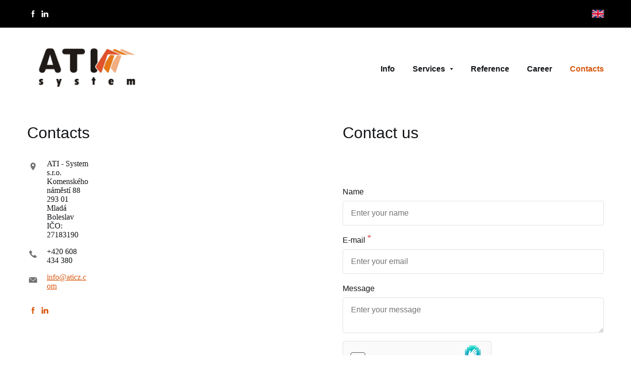

--- FILE ---
content_type: image/svg+xml
request_url: https://aticz.com/ws/extensions/11ec794034944c708c71b75092c70c16/icons/edition/line/configuration-5968.svg
body_size: 1325
content:
<svg xmlns="http://www.w3.org/2000/svg" viewBox="0 0 64 64"><path data-name="layer2" d="M31.156 23.33l-4.683-4.683a3.964 3.964 0 01-1.1-3.349A11.737 11.737 0 0013.739 2c-.338 0-.67.023-1 .051l4.406 6.973a1.3 1.3 0 01-.1 1.532l-2.4 2.875a1.3 1.3 0 01-.645.419l-3.2.913a1.3 1.3 0 01-1.49-.606L4.756 6.189a11.73 11.73 0 006.4 19 11.593 11.593 0 004.028.2 4.011 4.011 0 013.363 1.1l7.553 7.555m3.554 3.556l7.86 7.86a3.98 3.98 0 011.1 3.339 11.542 11.542 0 00-.094 1.466 11.658 11.658 0 0013.509 11.588l-5-7.92a1.3 1.3 0 01.1-1.532l2.4-2.875a1.3 1.3 0 01.644-.419l3.2-.913a1.3 1.3 0 011.49.606l4.833 8.439a11.671 11.671 0 002.291-7.731A11.734 11.734 0 0048.71 38.625a3.945 3.945 0 01-3.337-1.079l-5-5" fill="none" stroke="#202020" stroke-linecap="round" stroke-miterlimit="10" stroke-width="2" stroke-linejoin="round"/><path data-name="layer1" fill="none" stroke="#202020" stroke-linecap="round" stroke-miterlimit="10" stroke-width="2" d="M27.96 32.186L12.285 47.861l-5.245.983-4.429 9.995 2 2 10.243-4.181 1.029-5.291 15.629-15.629" stroke-linejoin="round"/><path data-name="layer1" d="M49.027 4.078L35.451 17.655a7.474 7.474 0 00-2.1 4.152L26.8 26.355a2.7 2.7 0 00-.438 4.229l6.757 6.757a2.7 2.7 0 004.229-.438l4.493-6.477a7.477 7.477 0 004.271-2.116l13.571-13.576A7.535 7.535 0 0049.027 4.078z" fill="none" stroke="#202020" stroke-linecap="round" stroke-miterlimit="10" stroke-width="2" stroke-linejoin="round"/></svg>

--- FILE ---
content_type: image/svg+xml
request_url: https://aticz.com/ws/extensions/11ec794034944c708c71b75092c70c16/icons/edition/line/configuration-5968.svg
body_size: 1325
content:
<svg xmlns="http://www.w3.org/2000/svg" viewBox="0 0 64 64"><path data-name="layer2" d="M31.156 23.33l-4.683-4.683a3.964 3.964 0 01-1.1-3.349A11.737 11.737 0 0013.739 2c-.338 0-.67.023-1 .051l4.406 6.973a1.3 1.3 0 01-.1 1.532l-2.4 2.875a1.3 1.3 0 01-.645.419l-3.2.913a1.3 1.3 0 01-1.49-.606L4.756 6.189a11.73 11.73 0 006.4 19 11.593 11.593 0 004.028.2 4.011 4.011 0 013.363 1.1l7.553 7.555m3.554 3.556l7.86 7.86a3.98 3.98 0 011.1 3.339 11.542 11.542 0 00-.094 1.466 11.658 11.658 0 0013.509 11.588l-5-7.92a1.3 1.3 0 01.1-1.532l2.4-2.875a1.3 1.3 0 01.644-.419l3.2-.913a1.3 1.3 0 011.49.606l4.833 8.439a11.671 11.671 0 002.291-7.731A11.734 11.734 0 0048.71 38.625a3.945 3.945 0 01-3.337-1.079l-5-5" fill="none" stroke="#202020" stroke-linecap="round" stroke-miterlimit="10" stroke-width="2" stroke-linejoin="round"/><path data-name="layer1" fill="none" stroke="#202020" stroke-linecap="round" stroke-miterlimit="10" stroke-width="2" d="M27.96 32.186L12.285 47.861l-5.245.983-4.429 9.995 2 2 10.243-4.181 1.029-5.291 15.629-15.629" stroke-linejoin="round"/><path data-name="layer1" d="M49.027 4.078L35.451 17.655a7.474 7.474 0 00-2.1 4.152L26.8 26.355a2.7 2.7 0 00-.438 4.229l6.757 6.757a2.7 2.7 0 004.229-.438l4.493-6.477a7.477 7.477 0 004.271-2.116l13.571-13.576A7.535 7.535 0 0049.027 4.078z" fill="none" stroke="#202020" stroke-linecap="round" stroke-miterlimit="10" stroke-width="2" stroke-linejoin="round"/></svg>

--- FILE ---
content_type: image/svg+xml
request_url: https://aticz.com/ws/extensions/11ec794034944c708c71b75092c70c16/icons/communication/line/customer-support-4683.svg
body_size: 1204
content:
<svg xmlns="http://www.w3.org/2000/svg" viewBox="0 0 64 64"><path data-name="layer2" d="M24 40.5V44c0 2 .6 5-10.4 7A14.6 14.6 0 002 62h59a14.3 14.3 0 00-11.4-11C39 49 40 46 40 44v-5" fill="none" stroke="#202020" stroke-miterlimit="10" stroke-width="2" stroke-linejoin="round" stroke-linecap="round"/><path data-name="layer1" d="M46.4 33H51a3.3 3.3 0 003-3v-7a3.3 3.3 0 00-3-3h-5m-28 0h-6a3.3 3.3 0 00-3 3v7a3.3 3.3 0 003 3h5.2" fill="none" stroke="#202020" stroke-miterlimit="10" stroke-width="2" stroke-linejoin="round" stroke-linecap="round"/><path data-name="layer2" d="M46 18C26 18 26 4 26 4s1 12-8 15m18 43l9.6-12m-27.7 0L28 62M17.9 50a10.8 10.8 0 01-4.9-4c4-4 5-20 5-20m28 0s0 16 4 20a10.7 10.7 0 01-4.7 4" fill="none" stroke="#202020" stroke-miterlimit="10" stroke-width="2" stroke-linejoin="round" stroke-linecap="round"/><path data-name="layer2" d="M26 42c-4.7-2.9-8-8.8-8-16V16C18 5.6 25.4 2 32 2s14 3.6 14 14v16c0 4-4 7-6 7" fill="none" stroke="#202020" stroke-miterlimit="10" stroke-width="2" stroke-linejoin="round" stroke-linecap="round"/><path data-name="layer1" d="M40 38.9a2.9 2.9 0 00-2.9-2.9h-2.2a2.9 2.9 0 00-2.9 2.9 3 3 0 002.9 3.1H37a3 3 0 003-3.1z" fill="none" stroke="#202020" stroke-miterlimit="10" stroke-width="2" stroke-linejoin="round" stroke-linecap="round"/></svg>

--- FILE ---
content_type: image/svg+xml
request_url: https://aticz.com/ws/extensions/11ec794034944c708c71b75092c70c16/icons/e-commerce/line/briefcase-2236.svg
body_size: 530
content:
<svg xmlns="http://www.w3.org/2000/svg" viewBox="0 0 64 64"><path data-name="layer2" d="M22 17.1V13a8 8 0 018-8h4a8 8 0 018 8v3.9" fill="none" stroke="#202020" stroke-miterlimit="10" stroke-width="2" stroke-linejoin="round" stroke-linecap="round"/><path data-name="layer1" d="M36 43h26V21a4 4 0 00-4-4H6a4 4 0 00-4 4v22h26m32 0v16H4V43" fill="none" stroke="#202020" stroke-miterlimit="10" stroke-width="2" stroke-linejoin="round" stroke-linecap="round"/><path data-name="layer1" fill="none" stroke="#202020" stroke-miterlimit="10" stroke-width="2" d="M28 39h8v8h-8z" stroke-linejoin="round" stroke-linecap="round"/></svg>

--- FILE ---
content_type: image/svg+xml
request_url: https://aticz.com/ws/extensions/11ec794034944c708c71b75092c70c16/icons/communication/line/customer-support-4683.svg
body_size: 1204
content:
<svg xmlns="http://www.w3.org/2000/svg" viewBox="0 0 64 64"><path data-name="layer2" d="M24 40.5V44c0 2 .6 5-10.4 7A14.6 14.6 0 002 62h59a14.3 14.3 0 00-11.4-11C39 49 40 46 40 44v-5" fill="none" stroke="#202020" stroke-miterlimit="10" stroke-width="2" stroke-linejoin="round" stroke-linecap="round"/><path data-name="layer1" d="M46.4 33H51a3.3 3.3 0 003-3v-7a3.3 3.3 0 00-3-3h-5m-28 0h-6a3.3 3.3 0 00-3 3v7a3.3 3.3 0 003 3h5.2" fill="none" stroke="#202020" stroke-miterlimit="10" stroke-width="2" stroke-linejoin="round" stroke-linecap="round"/><path data-name="layer2" d="M46 18C26 18 26 4 26 4s1 12-8 15m18 43l9.6-12m-27.7 0L28 62M17.9 50a10.8 10.8 0 01-4.9-4c4-4 5-20 5-20m28 0s0 16 4 20a10.7 10.7 0 01-4.7 4" fill="none" stroke="#202020" stroke-miterlimit="10" stroke-width="2" stroke-linejoin="round" stroke-linecap="round"/><path data-name="layer2" d="M26 42c-4.7-2.9-8-8.8-8-16V16C18 5.6 25.4 2 32 2s14 3.6 14 14v16c0 4-4 7-6 7" fill="none" stroke="#202020" stroke-miterlimit="10" stroke-width="2" stroke-linejoin="round" stroke-linecap="round"/><path data-name="layer1" d="M40 38.9a2.9 2.9 0 00-2.9-2.9h-2.2a2.9 2.9 0 00-2.9 2.9 3 3 0 002.9 3.1H37a3 3 0 003-3.1z" fill="none" stroke="#202020" stroke-miterlimit="10" stroke-width="2" stroke-linejoin="round" stroke-linecap="round"/></svg>

--- FILE ---
content_type: image/svg+xml
request_url: https://aticz.com/ws/extensions/11ec794034944c708c71b75092c70c16/icons/e-commerce/line/bank-check-2287.svg
body_size: 589
content:
<svg xmlns="http://www.w3.org/2000/svg" viewBox="0 0 64 64"><path data-name="layer2" d="M26.1 16.8l9.7-9.7a3.7 3.7 0 015.2 0l1.3 1.3m-8.8 8.8l5.3 5.3" fill="none" stroke="#202020" stroke-miterlimit="10" stroke-width="2" stroke-linejoin="round" stroke-linecap="round"/><path data-name="layer2" d="M48.9 12.4a3.8 3.8 0 00-5.3-5.3L13.2 37.4 10 46l8.6-3.3 30.3-30.3z" fill="none" stroke="#202020" stroke-miterlimit="10" stroke-width="2" stroke-linejoin="round" stroke-linecap="round"/><path data-name="layer1" fill="none" stroke="#202020" stroke-miterlimit="10" stroke-width="2" d="M37.3 24H62v34H2V24h24.7M54 40H38.1M54 48H28.1" stroke-linejoin="round" stroke-linecap="round"/></svg>

--- FILE ---
content_type: image/svg+xml
request_url: https://aticz.com/ws/extensions/11ec794034944c708c71b75092c70c16/icons/e-commerce/line/bank-check-2287.svg
body_size: 589
content:
<svg xmlns="http://www.w3.org/2000/svg" viewBox="0 0 64 64"><path data-name="layer2" d="M26.1 16.8l9.7-9.7a3.7 3.7 0 015.2 0l1.3 1.3m-8.8 8.8l5.3 5.3" fill="none" stroke="#202020" stroke-miterlimit="10" stroke-width="2" stroke-linejoin="round" stroke-linecap="round"/><path data-name="layer2" d="M48.9 12.4a3.8 3.8 0 00-5.3-5.3L13.2 37.4 10 46l8.6-3.3 30.3-30.3z" fill="none" stroke="#202020" stroke-miterlimit="10" stroke-width="2" stroke-linejoin="round" stroke-linecap="round"/><path data-name="layer1" fill="none" stroke="#202020" stroke-miterlimit="10" stroke-width="2" d="M37.3 24H62v34H2V24h24.7M54 40H38.1M54 48H28.1" stroke-linejoin="round" stroke-linecap="round"/></svg>

--- FILE ---
content_type: application/javascript
request_url: https://aticz.com/ws/bundles/js/89fa42a6c85808ba4c9d70d9dd41953b.js
body_size: 272655
content:
(window.webpackJsonp=window.webpackJsonp||[]).push([[0],[function(t,e,r){"use strict";(function(t){var r=function(){if("undefined"!=typeof Map)return Map;function t(t,e){var r=-1;return t.some((function(t,n){return t[0]===e&&(r=n,!0)})),r}return function(){function e(){this.__entries__=[]}return Object.defineProperty(e.prototype,"size",{get:function(){return this.__entries__.length},enumerable:!0,configurable:!0}),e.prototype.get=function(e){var r=t(this.__entries__,e),n=this.__entries__[r];return n&&n[1]},e.prototype.set=function(e,r){var n=t(this.__entries__,e);~n?this.__entries__[n][1]=r:this.__entries__.push([e,r])},e.prototype.delete=function(e){var r=this.__entries__,n=t(r,e);~n&&r.splice(n,1)},e.prototype.has=function(e){return!!~t(this.__entries__,e)},e.prototype.clear=function(){this.__entries__.splice(0)},e.prototype.forEach=function(t,e){void 0===e&&(e=null);for(var r=0,n=this.__entries__;r<n.length;r++){var i=n[r];t.call(e,i[1],i[0])}},e}()}(),n="undefined"!=typeof window&&"undefined"!=typeof document&&window.document===document,i=void 0!==t&&t.Math===Math?t:"undefined"!=typeof self&&self.Math===Math?self:"undefined"!=typeof window&&window.Math===Math?window:Function("return this")(),o="function"==typeof requestAnimationFrame?requestAnimationFrame.bind(i):function(t){return setTimeout((function(){return t(Date.now())}),1e3/60)};var s=["top","right","bottom","left","width","height","size","weight"],a="undefined"!=typeof MutationObserver,u=function(){function t(){this.connected_=!1,this.mutationEventsAdded_=!1,this.mutationsObserver_=null,this.observers_=[],this.onTransitionEnd_=this.onTransitionEnd_.bind(this),this.refresh=function(t,e){var r=!1,n=!1,i=0;function s(){r&&(r=!1,t()),n&&u()}function a(){o(s)}function u(){var t=Date.now();if(r){if(t-i<2)return;n=!0}else r=!0,n=!1,setTimeout(a,e);i=t}return u}(this.refresh.bind(this),20)}return t.prototype.addObserver=function(t){~this.observers_.indexOf(t)||this.observers_.push(t),this.connected_||this.connect_()},t.prototype.removeObserver=function(t){var e=this.observers_,r=e.indexOf(t);~r&&e.splice(r,1),!e.length&&this.connected_&&this.disconnect_()},t.prototype.refresh=function(){this.updateObservers_()&&this.refresh()},t.prototype.updateObservers_=function(){var t=this.observers_.filter((function(t){return t.gatherActive(),t.hasActive()}));return t.forEach((function(t){return t.broadcastActive()})),t.length>0},t.prototype.connect_=function(){n&&!this.connected_&&(document.addEventListener("transitionend",this.onTransitionEnd_),window.addEventListener("resize",this.refresh),a?(this.mutationsObserver_=new MutationObserver(this.refresh),this.mutationsObserver_.observe(document,{attributes:!0,childList:!0,characterData:!0,subtree:!0})):(document.addEventListener("DOMSubtreeModified",this.refresh),this.mutationEventsAdded_=!0),this.connected_=!0)},t.prototype.disconnect_=function(){n&&this.connected_&&(document.removeEventListener("transitionend",this.onTransitionEnd_),window.removeEventListener("resize",this.refresh),this.mutationsObserver_&&this.mutationsObserver_.disconnect(),this.mutationEventsAdded_&&document.removeEventListener("DOMSubtreeModified",this.refresh),this.mutationsObserver_=null,this.mutationEventsAdded_=!1,this.connected_=!1)},t.prototype.onTransitionEnd_=function(t){var e=t.propertyName,r=void 0===e?"":e;s.some((function(t){return!!~r.indexOf(t)}))&&this.refresh()},t.getInstance=function(){return this.instance_||(this.instance_=new t),this.instance_},t.instance_=null,t}(),c=function(t,e){for(var r=0,n=Object.keys(e);r<n.length;r++){var i=n[r];Object.defineProperty(t,i,{value:e[i],enumerable:!1,writable:!1,configurable:!0})}return t},d=function(t){return t&&t.ownerDocument&&t.ownerDocument.defaultView||i},f=v(0,0,0,0);function h(t){return parseFloat(t)||0}function l(t){for(var e=[],r=1;r<arguments.length;r++)e[r-1]=arguments[r];return e.reduce((function(e,r){return e+h(t["border-"+r+"-width"])}),0)}function p(t){var e=t.clientWidth,r=t.clientHeight;if(!e&&!r)return f;var n=d(t).getComputedStyle(t),i=function(t){for(var e={},r=0,n=["top","right","bottom","left"];r<n.length;r++){var i=n[r],o=t["padding-"+i];e[i]=h(o)}return e}(n),o=i.left+i.right,s=i.top+i.bottom,a=h(n.width),u=h(n.height);if("border-box"===n.boxSizing&&(Math.round(a+o)!==e&&(a-=l(n,"left","right")+o),Math.round(u+s)!==r&&(u-=l(n,"top","bottom")+s)),!function(t){return t===d(t).document.documentElement}(t)){var c=Math.round(a+o)-e,p=Math.round(u+s)-r;1!==Math.abs(c)&&(a-=c),1!==Math.abs(p)&&(u-=p)}return v(i.left,i.top,a,u)}var g="undefined"!=typeof SVGGraphicsElement?function(t){return t instanceof d(t).SVGGraphicsElement}:function(t){return t instanceof d(t).SVGElement&&"function"==typeof t.getBBox};function m(t){return n?g(t)?function(t){var e=t.getBBox();return v(0,0,e.width,e.height)}(t):p(t):f}function v(t,e,r,n){return{x:t,y:e,width:r,height:n}}var b=function(){function t(t){this.broadcastWidth=0,this.broadcastHeight=0,this.contentRect_=v(0,0,0,0),this.target=t}return t.prototype.isActive=function(){var t=m(this.target);return this.contentRect_=t,t.width!==this.broadcastWidth||t.height!==this.broadcastHeight},t.prototype.broadcastRect=function(){var t=this.contentRect_;return this.broadcastWidth=t.width,this.broadcastHeight=t.height,t},t}(),_=function(t,e){var r,n,i,o,s,a,u,d=(n=(r=e).x,i=r.y,o=r.width,s=r.height,a="undefined"!=typeof DOMRectReadOnly?DOMRectReadOnly:Object,u=Object.create(a.prototype),c(u,{x:n,y:i,width:o,height:s,top:i,right:n+o,bottom:s+i,left:n}),u);c(this,{target:t,contentRect:d})},w=function(){function t(t,e,n){if(this.activeObservations_=[],this.observations_=new r,"function"!=typeof t)throw new TypeError("The callback provided as parameter 1 is not a function.");this.callback_=t,this.controller_=e,this.callbackCtx_=n}return t.prototype.observe=function(t){if(!arguments.length)throw new TypeError("1 argument required, but only 0 present.");if("undefined"!=typeof Element&&Element instanceof Object){if(!(t instanceof d(t).Element))throw new TypeError('parameter 1 is not of type "Element".');var e=this.observations_;e.has(t)||(e.set(t,new b(t)),this.controller_.addObserver(this),this.controller_.refresh())}},t.prototype.unobserve=function(t){if(!arguments.length)throw new TypeError("1 argument required, but only 0 present.");if("undefined"!=typeof Element&&Element instanceof Object){if(!(t instanceof d(t).Element))throw new TypeError('parameter 1 is not of type "Element".');var e=this.observations_;e.has(t)&&(e.delete(t),e.size||this.controller_.removeObserver(this))}},t.prototype.disconnect=function(){this.clearActive(),this.observations_.clear(),this.controller_.removeObserver(this)},t.prototype.gatherActive=function(){var t=this;this.clearActive(),this.observations_.forEach((function(e){e.isActive()&&t.activeObservations_.push(e)}))},t.prototype.broadcastActive=function(){if(this.hasActive()){var t=this.callbackCtx_,e=this.activeObservations_.map((function(t){return new _(t.target,t.broadcastRect())}));this.callback_.call(t,e,t),this.clearActive()}},t.prototype.clearActive=function(){this.activeObservations_.splice(0)},t.prototype.hasActive=function(){return this.activeObservations_.length>0},t}(),M="undefined"!=typeof WeakMap?new WeakMap:new r,y=function t(e){if(!(this instanceof t))throw new TypeError("Cannot call a class as a function.");if(!arguments.length)throw new TypeError("1 argument required, but only 0 present.");var r=u.getInstance(),n=new w(e,r,this);M.set(this,n)};["observe","unobserve","disconnect"].forEach((function(t){y.prototype[t]=function(){var e;return(e=M.get(this))[t].apply(e,arguments)}}));var O=void 0!==i.ResizeObserver?i.ResizeObserver:y;e.a=O}).call(this,r(6))},function(t,e){!function(t,e){for(var r in e)t[r]=e[r]}(e,function(t){var e={};function r(n){if(e[n])return e[n].exports;var i=e[n]={i:n,l:!1,exports:{}};return t[n].call(i.exports,i,i.exports,r),i.l=!0,i.exports}return r.m=t,r.c=e,r.d=function(t,e,n){r.o(t,e)||Object.defineProperty(t,e,{enumerable:!0,get:n})},r.r=function(t){"undefined"!=typeof Symbol&&Symbol.toStringTag&&Object.defineProperty(t,Symbol.toStringTag,{value:"Module"}),Object.defineProperty(t,"__esModule",{value:!0})},r.t=function(t,e){if(1&e&&(t=r(t)),8&e)return t;if(4&e&&"object"==typeof t&&t&&t.__esModule)return t;var n=Object.create(null);if(r.r(n),Object.defineProperty(n,"default",{enumerable:!0,value:t}),2&e&&"string"!=typeof t)for(var i in t)r.d(n,i,function(e){return t[e]}.bind(null,i));return n},r.n=function(t){var e=t&&t.__esModule?function(){return t.default}:function(){return t};return r.d(e,"a",e),e},r.o=function(t,e){return Object.prototype.hasOwnProperty.call(t,e)},r.p="",r(r.s=1)}([function(t,e,r){t.exports=function(t){var e={};function r(n){if(e[n])return e[n].exports;var i=e[n]={i:n,l:!1,exports:{}};return t[n].call(i.exports,i,i.exports,r),i.l=!0,i.exports}return r.m=t,r.c=e,r.d=function(t,e,n){r.o(t,e)||Object.defineProperty(t,e,{enumerable:!0,get:n})},r.r=function(t){"undefined"!=typeof Symbol&&Symbol.toStringTag&&Object.defineProperty(t,Symbol.toStringTag,{value:"Module"}),Object.defineProperty(t,"__esModule",{value:!0})},r.t=function(t,e){if(1&e&&(t=r(t)),8&e)return t;if(4&e&&"object"==typeof t&&t&&t.__esModule)return t;var n=Object.create(null);if(r.r(n),Object.defineProperty(n,"default",{enumerable:!0,value:t}),2&e&&"string"!=typeof t)for(var i in t)r.d(n,i,function(e){return t[e]}.bind(null,i));return n},r.n=function(t){var e=t&&t.__esModule?function(){return t.default}:function(){return t};return r.d(e,"a",e),e},r.o=function(t,e){return Object.prototype.hasOwnProperty.call(t,e)},r.p="",r(r.s=90)}({17:function(t,e,r){"use strict";e.__esModule=!0,e.default=void 0;var n=r(18),i=function(){function t(){}return t.getFirstMatch=function(t,e){var r=e.match(t);return r&&r.length>0&&r[1]||""},t.getSecondMatch=function(t,e){var r=e.match(t);return r&&r.length>1&&r[2]||""},t.matchAndReturnConst=function(t,e,r){if(t.test(e))return r},t.getWindowsVersionName=function(t){switch(t){case"NT":return"NT";case"XP":return"XP";case"NT 5.0":return"2000";case"NT 5.1":return"XP";case"NT 5.2":return"2003";case"NT 6.0":return"Vista";case"NT 6.1":return"7";case"NT 6.2":return"8";case"NT 6.3":return"8.1";case"NT 10.0":return"10";default:return}},t.getMacOSVersionName=function(t){var e=t.split(".").splice(0,2).map((function(t){return parseInt(t,10)||0}));if(e.push(0),10===e[0])switch(e[1]){case 5:return"Leopard";case 6:return"Snow Leopard";case 7:return"Lion";case 8:return"Mountain Lion";case 9:return"Mavericks";case 10:return"Yosemite";case 11:return"El Capitan";case 12:return"Sierra";case 13:return"High Sierra";case 14:return"Mojave";case 15:return"Catalina";default:return}},t.getAndroidVersionName=function(t){var e=t.split(".").splice(0,2).map((function(t){return parseInt(t,10)||0}));if(e.push(0),!(1===e[0]&&e[1]<5))return 1===e[0]&&e[1]<6?"Cupcake":1===e[0]&&e[1]>=6?"Donut":2===e[0]&&e[1]<2?"Eclair":2===e[0]&&2===e[1]?"Froyo":2===e[0]&&e[1]>2?"Gingerbread":3===e[0]?"Honeycomb":4===e[0]&&e[1]<1?"Ice Cream Sandwich":4===e[0]&&e[1]<4?"Jelly Bean":4===e[0]&&e[1]>=4?"KitKat":5===e[0]?"Lollipop":6===e[0]?"Marshmallow":7===e[0]?"Nougat":8===e[0]?"Oreo":9===e[0]?"Pie":void 0},t.getVersionPrecision=function(t){return t.split(".").length},t.compareVersions=function(e,r,n){void 0===n&&(n=!1);var i=t.getVersionPrecision(e),o=t.getVersionPrecision(r),s=Math.max(i,o),a=0,u=t.map([e,r],(function(e){var r=s-t.getVersionPrecision(e),n=e+new Array(r+1).join(".0");return t.map(n.split("."),(function(t){return new Array(20-t.length).join("0")+t})).reverse()}));for(n&&(a=s-Math.min(i,o)),s-=1;s>=a;){if(u[0][s]>u[1][s])return 1;if(u[0][s]===u[1][s]){if(s===a)return 0;s-=1}else if(u[0][s]<u[1][s])return-1}},t.map=function(t,e){var r,n=[];if(Array.prototype.map)return Array.prototype.map.call(t,e);for(r=0;r<t.length;r+=1)n.push(e(t[r]));return n},t.getBrowserAlias=function(t){return n.BROWSER_ALIASES_MAP[t]},t.getBrowserTypeByAlias=function(t){return n.BROWSER_MAP[t]||""},t}();e.default=i,t.exports=e.default},18:function(t,e,r){"use strict";e.__esModule=!0,e.ENGINE_MAP=e.OS_MAP=e.PLATFORMS_MAP=e.BROWSER_MAP=e.BROWSER_ALIASES_MAP=void 0,e.BROWSER_ALIASES_MAP={"Amazon Silk":"amazon_silk","Android Browser":"android",Bada:"bada",BlackBerry:"blackberry",Chrome:"chrome",Chromium:"chromium",Epiphany:"epiphany",Firefox:"firefox",Focus:"focus",Generic:"generic","Google Search":"google_search",Googlebot:"googlebot","Internet Explorer":"ie","K-Meleon":"k_meleon",Maxthon:"maxthon","Microsoft Edge":"edge","MZ Browser":"mz","NAVER Whale Browser":"naver",Opera:"opera","Opera Coast":"opera_coast",PhantomJS:"phantomjs",Puffin:"puffin",QupZilla:"qupzilla",QQ:"qq",QQLite:"qqlite",Safari:"safari",Sailfish:"sailfish","Samsung Internet for Android":"samsung_internet",SeaMonkey:"seamonkey",Sleipnir:"sleipnir",Swing:"swing",Tizen:"tizen","UC Browser":"uc",Vivaldi:"vivaldi","WebOS Browser":"webos",WeChat:"wechat","Yandex Browser":"yandex",Roku:"roku"},e.BROWSER_MAP={amazon_silk:"Amazon Silk",android:"Android Browser",bada:"Bada",blackberry:"BlackBerry",chrome:"Chrome",chromium:"Chromium",epiphany:"Epiphany",firefox:"Firefox",focus:"Focus",generic:"Generic",googlebot:"Googlebot",google_search:"Google Search",ie:"Internet Explorer",k_meleon:"K-Meleon",maxthon:"Maxthon",edge:"Microsoft Edge",mz:"MZ Browser",naver:"NAVER Whale Browser",opera:"Opera",opera_coast:"Opera Coast",phantomjs:"PhantomJS",puffin:"Puffin",qupzilla:"QupZilla",qq:"QQ Browser",qqlite:"QQ Browser Lite",safari:"Safari",sailfish:"Sailfish",samsung_internet:"Samsung Internet for Android",seamonkey:"SeaMonkey",sleipnir:"Sleipnir",swing:"Swing",tizen:"Tizen",uc:"UC Browser",vivaldi:"Vivaldi",webos:"WebOS Browser",wechat:"WeChat",yandex:"Yandex Browser"},e.PLATFORMS_MAP={tablet:"tablet",mobile:"mobile",desktop:"desktop",tv:"tv"},e.OS_MAP={WindowsPhone:"Windows Phone",Windows:"Windows",MacOS:"macOS",iOS:"iOS",Android:"Android",WebOS:"WebOS",BlackBerry:"BlackBerry",Bada:"Bada",Tizen:"Tizen",Linux:"Linux",ChromeOS:"Chrome OS",PlayStation4:"PlayStation 4",Roku:"Roku"},e.ENGINE_MAP={EdgeHTML:"EdgeHTML",Blink:"Blink",Trident:"Trident",Presto:"Presto",Gecko:"Gecko",WebKit:"WebKit"}},90:function(t,e,r){"use strict";e.__esModule=!0,e.default=void 0;var n,i=(n=r(91))&&n.__esModule?n:{default:n},o=r(18);var s=function(){function t(){}var e;return t.getParser=function(t,e){if(void 0===e&&(e=!1),"string"!=typeof t)throw new Error("UserAgent should be a string");return new i.default(t,e)},t.parse=function(t){return new i.default(t).getResult()},(e=[{key:"BROWSER_MAP",get:function(){return o.BROWSER_MAP}},{key:"ENGINE_MAP",get:function(){return o.ENGINE_MAP}},{key:"OS_MAP",get:function(){return o.OS_MAP}},{key:"PLATFORMS_MAP",get:function(){return o.PLATFORMS_MAP}}])&&function(t,e){for(var r=0;r<e.length;r++){var n=e[r];n.enumerable=n.enumerable||!1,n.configurable=!0,"value"in n&&(n.writable=!0),Object.defineProperty(t,n.key,n)}}(t,e),t}();e.default=s,t.exports=e.default},91:function(t,e,r){"use strict";e.__esModule=!0,e.default=void 0;var n=u(r(92)),i=u(r(93)),o=u(r(94)),s=u(r(95)),a=u(r(17));function u(t){return t&&t.__esModule?t:{default:t}}var c=function(){function t(t,e){if(void 0===e&&(e=!1),null==t||""===t)throw new Error("UserAgent parameter can't be empty");this._ua=t,this.parsedResult={},!0!==e&&this.parse()}var e=t.prototype;return e.getUA=function(){return this._ua},e.test=function(t){return t.test(this._ua)},e.parseBrowser=function(){var t=this;this.parsedResult.browser={};var e=n.default.find((function(e){if("function"==typeof e.test)return e.test(t);if(e.test instanceof Array)return e.test.some((function(e){return t.test(e)}));throw new Error("Browser's test function is not valid")}));return e&&(this.parsedResult.browser=e.describe(this.getUA())),this.parsedResult.browser},e.getBrowser=function(){return this.parsedResult.browser?this.parsedResult.browser:this.parseBrowser()},e.getBrowserName=function(t){return t?String(this.getBrowser().name).toLowerCase()||"":this.getBrowser().name||""},e.getBrowserVersion=function(){return this.getBrowser().version},e.getOS=function(){return this.parsedResult.os?this.parsedResult.os:this.parseOS()},e.parseOS=function(){var t=this;this.parsedResult.os={};var e=i.default.find((function(e){if("function"==typeof e.test)return e.test(t);if(e.test instanceof Array)return e.test.some((function(e){return t.test(e)}));throw new Error("Browser's test function is not valid")}));return e&&(this.parsedResult.os=e.describe(this.getUA())),this.parsedResult.os},e.getOSName=function(t){var e=this.getOS().name;return t?String(e).toLowerCase()||"":e||""},e.getOSVersion=function(){return this.getOS().version},e.getPlatform=function(){return this.parsedResult.platform?this.parsedResult.platform:this.parsePlatform()},e.getPlatformType=function(t){void 0===t&&(t=!1);var e=this.getPlatform().type;return t?String(e).toLowerCase()||"":e||""},e.parsePlatform=function(){var t=this;this.parsedResult.platform={};var e=o.default.find((function(e){if("function"==typeof e.test)return e.test(t);if(e.test instanceof Array)return e.test.some((function(e){return t.test(e)}));throw new Error("Browser's test function is not valid")}));return e&&(this.parsedResult.platform=e.describe(this.getUA())),this.parsedResult.platform},e.getEngine=function(){return this.parsedResult.engine?this.parsedResult.engine:this.parseEngine()},e.getEngineName=function(t){return t?String(this.getEngine().name).toLowerCase()||"":this.getEngine().name||""},e.parseEngine=function(){var t=this;this.parsedResult.engine={};var e=s.default.find((function(e){if("function"==typeof e.test)return e.test(t);if(e.test instanceof Array)return e.test.some((function(e){return t.test(e)}));throw new Error("Browser's test function is not valid")}));return e&&(this.parsedResult.engine=e.describe(this.getUA())),this.parsedResult.engine},e.parse=function(){return this.parseBrowser(),this.parseOS(),this.parsePlatform(),this.parseEngine(),this},e.getResult=function(){return Object.assign({},this.parsedResult)},e.satisfies=function(t){var e=this,r={},n=0,i={},o=0;if(Object.keys(t).forEach((function(e){var s=t[e];"string"==typeof s?(i[e]=s,o+=1):"object"==typeof s&&(r[e]=s,n+=1)})),n>0){var s=Object.keys(r),a=s.find((function(t){return e.isOS(t)}));if(a){var u=this.satisfies(r[a]);if(void 0!==u)return u}var c=s.find((function(t){return e.isPlatform(t)}));if(c){var d=this.satisfies(r[c]);if(void 0!==d)return d}}if(o>0){var f=Object.keys(i).find((function(t){return e.isBrowser(t,!0)}));if(void 0!==f)return this.compareVersion(i[f])}},e.isBrowser=function(t,e){void 0===e&&(e=!1);var r=this.getBrowserName().toLowerCase(),n=t.toLowerCase(),i=a.default.getBrowserTypeByAlias(n);return e&&i&&(n=i.toLowerCase()),n===r},e.compareVersion=function(t){var e=[0],r=t,n=!1,i=this.getBrowserVersion();if("string"==typeof i)return">"===t[0]||"<"===t[0]?(r=t.substr(1),"="===t[1]?(n=!0,r=t.substr(2)):e=[],">"===t[0]?e.push(1):e.push(-1)):"="===t[0]?r=t.substr(1):"~"===t[0]&&(n=!0,r=t.substr(1)),e.indexOf(a.default.compareVersions(i,r,n))>-1},e.isOS=function(t){return this.getOSName(!0)===String(t).toLowerCase()},e.isPlatform=function(t){return this.getPlatformType(!0)===String(t).toLowerCase()},e.isEngine=function(t){return this.getEngineName(!0)===String(t).toLowerCase()},e.is=function(t){return this.isBrowser(t)||this.isOS(t)||this.isPlatform(t)},e.some=function(t){var e=this;return void 0===t&&(t=[]),t.some((function(t){return e.is(t)}))},t}();e.default=c,t.exports=e.default},92:function(t,e,r){"use strict";e.__esModule=!0,e.default=void 0;var n,i=(n=r(17))&&n.__esModule?n:{default:n},o=/version\/(\d+(\.?_?\d+)+)/i,s=[{test:[/googlebot/i],describe:function(t){var e={name:"Googlebot"},r=i.default.getFirstMatch(/googlebot\/(\d+(\.\d+))/i,t)||i.default.getFirstMatch(o,t);return r&&(e.version=r),e}},{test:[/opera/i],describe:function(t){var e={name:"Opera"},r=i.default.getFirstMatch(o,t)||i.default.getFirstMatch(/(?:opera)[\s/](\d+(\.?_?\d+)+)/i,t);return r&&(e.version=r),e}},{test:[/opr\/|opios/i],describe:function(t){var e={name:"Opera"},r=i.default.getFirstMatch(/(?:opr|opios)[\s/](\S+)/i,t)||i.default.getFirstMatch(o,t);return r&&(e.version=r),e}},{test:[/SamsungBrowser/i],describe:function(t){var e={name:"Samsung Internet for Android"},r=i.default.getFirstMatch(o,t)||i.default.getFirstMatch(/(?:SamsungBrowser)[\s/](\d+(\.?_?\d+)+)/i,t);return r&&(e.version=r),e}},{test:[/Whale/i],describe:function(t){var e={name:"NAVER Whale Browser"},r=i.default.getFirstMatch(o,t)||i.default.getFirstMatch(/(?:whale)[\s/](\d+(?:\.\d+)+)/i,t);return r&&(e.version=r),e}},{test:[/MZBrowser/i],describe:function(t){var e={name:"MZ Browser"},r=i.default.getFirstMatch(/(?:MZBrowser)[\s/](\d+(?:\.\d+)+)/i,t)||i.default.getFirstMatch(o,t);return r&&(e.version=r),e}},{test:[/focus/i],describe:function(t){var e={name:"Focus"},r=i.default.getFirstMatch(/(?:focus)[\s/](\d+(?:\.\d+)+)/i,t)||i.default.getFirstMatch(o,t);return r&&(e.version=r),e}},{test:[/swing/i],describe:function(t){var e={name:"Swing"},r=i.default.getFirstMatch(/(?:swing)[\s/](\d+(?:\.\d+)+)/i,t)||i.default.getFirstMatch(o,t);return r&&(e.version=r),e}},{test:[/coast/i],describe:function(t){var e={name:"Opera Coast"},r=i.default.getFirstMatch(o,t)||i.default.getFirstMatch(/(?:coast)[\s/](\d+(\.?_?\d+)+)/i,t);return r&&(e.version=r),e}},{test:[/yabrowser/i],describe:function(t){var e={name:"Yandex Browser"},r=i.default.getFirstMatch(/(?:yabrowser)[\s/](\d+(\.?_?\d+)+)/i,t)||i.default.getFirstMatch(o,t);return r&&(e.version=r),e}},{test:[/ucbrowser/i],describe:function(t){var e={name:"UC Browser"},r=i.default.getFirstMatch(o,t)||i.default.getFirstMatch(/(?:ucbrowser)[\s/](\d+(\.?_?\d+)+)/i,t);return r&&(e.version=r),e}},{test:[/Maxthon|mxios/i],describe:function(t){var e={name:"Maxthon"},r=i.default.getFirstMatch(o,t)||i.default.getFirstMatch(/(?:Maxthon|mxios)[\s/](\d+(\.?_?\d+)+)/i,t);return r&&(e.version=r),e}},{test:[/epiphany/i],describe:function(t){var e={name:"Epiphany"},r=i.default.getFirstMatch(o,t)||i.default.getFirstMatch(/(?:epiphany)[\s/](\d+(\.?_?\d+)+)/i,t);return r&&(e.version=r),e}},{test:[/puffin/i],describe:function(t){var e={name:"Puffin"},r=i.default.getFirstMatch(o,t)||i.default.getFirstMatch(/(?:puffin)[\s/](\d+(\.?_?\d+)+)/i,t);return r&&(e.version=r),e}},{test:[/sleipnir/i],describe:function(t){var e={name:"Sleipnir"},r=i.default.getFirstMatch(o,t)||i.default.getFirstMatch(/(?:sleipnir)[\s/](\d+(\.?_?\d+)+)/i,t);return r&&(e.version=r),e}},{test:[/k-meleon/i],describe:function(t){var e={name:"K-Meleon"},r=i.default.getFirstMatch(o,t)||i.default.getFirstMatch(/(?:k-meleon)[\s/](\d+(\.?_?\d+)+)/i,t);return r&&(e.version=r),e}},{test:[/micromessenger/i],describe:function(t){var e={name:"WeChat"},r=i.default.getFirstMatch(/(?:micromessenger)[\s/](\d+(\.?_?\d+)+)/i,t)||i.default.getFirstMatch(o,t);return r&&(e.version=r),e}},{test:[/qqbrowser/i],describe:function(t){var e={name:/qqbrowserlite/i.test(t)?"QQ Browser Lite":"QQ Browser"},r=i.default.getFirstMatch(/(?:qqbrowserlite|qqbrowser)[/](\d+(\.?_?\d+)+)/i,t)||i.default.getFirstMatch(o,t);return r&&(e.version=r),e}},{test:[/msie|trident/i],describe:function(t){var e={name:"Internet Explorer"},r=i.default.getFirstMatch(/(?:msie |rv:)(\d+(\.?_?\d+)+)/i,t);return r&&(e.version=r),e}},{test:[/\sedg\//i],describe:function(t){var e={name:"Microsoft Edge"},r=i.default.getFirstMatch(/\sedg\/(\d+(\.?_?\d+)+)/i,t);return r&&(e.version=r),e}},{test:[/edg([ea]|ios)/i],describe:function(t){var e={name:"Microsoft Edge"},r=i.default.getSecondMatch(/edg([ea]|ios)\/(\d+(\.?_?\d+)+)/i,t);return r&&(e.version=r),e}},{test:[/vivaldi/i],describe:function(t){var e={name:"Vivaldi"},r=i.default.getFirstMatch(/vivaldi\/(\d+(\.?_?\d+)+)/i,t);return r&&(e.version=r),e}},{test:[/seamonkey/i],describe:function(t){var e={name:"SeaMonkey"},r=i.default.getFirstMatch(/seamonkey\/(\d+(\.?_?\d+)+)/i,t);return r&&(e.version=r),e}},{test:[/sailfish/i],describe:function(t){var e={name:"Sailfish"},r=i.default.getFirstMatch(/sailfish\s?browser\/(\d+(\.\d+)?)/i,t);return r&&(e.version=r),e}},{test:[/silk/i],describe:function(t){var e={name:"Amazon Silk"},r=i.default.getFirstMatch(/silk\/(\d+(\.?_?\d+)+)/i,t);return r&&(e.version=r),e}},{test:[/phantom/i],describe:function(t){var e={name:"PhantomJS"},r=i.default.getFirstMatch(/phantomjs\/(\d+(\.?_?\d+)+)/i,t);return r&&(e.version=r),e}},{test:[/slimerjs/i],describe:function(t){var e={name:"SlimerJS"},r=i.default.getFirstMatch(/slimerjs\/(\d+(\.?_?\d+)+)/i,t);return r&&(e.version=r),e}},{test:[/blackberry|\bbb\d+/i,/rim\stablet/i],describe:function(t){var e={name:"BlackBerry"},r=i.default.getFirstMatch(o,t)||i.default.getFirstMatch(/blackberry[\d]+\/(\d+(\.?_?\d+)+)/i,t);return r&&(e.version=r),e}},{test:[/(web|hpw)[o0]s/i],describe:function(t){var e={name:"WebOS Browser"},r=i.default.getFirstMatch(o,t)||i.default.getFirstMatch(/w(?:eb)?[o0]sbrowser\/(\d+(\.?_?\d+)+)/i,t);return r&&(e.version=r),e}},{test:[/bada/i],describe:function(t){var e={name:"Bada"},r=i.default.getFirstMatch(/dolfin\/(\d+(\.?_?\d+)+)/i,t);return r&&(e.version=r),e}},{test:[/tizen/i],describe:function(t){var e={name:"Tizen"},r=i.default.getFirstMatch(/(?:tizen\s?)?browser\/(\d+(\.?_?\d+)+)/i,t)||i.default.getFirstMatch(o,t);return r&&(e.version=r),e}},{test:[/qupzilla/i],describe:function(t){var e={name:"QupZilla"},r=i.default.getFirstMatch(/(?:qupzilla)[\s/](\d+(\.?_?\d+)+)/i,t)||i.default.getFirstMatch(o,t);return r&&(e.version=r),e}},{test:[/firefox|iceweasel|fxios/i],describe:function(t){var e={name:"Firefox"},r=i.default.getFirstMatch(/(?:firefox|iceweasel|fxios)[\s/](\d+(\.?_?\d+)+)/i,t);return r&&(e.version=r),e}},{test:[/chromium/i],describe:function(t){var e={name:"Chromium"},r=i.default.getFirstMatch(/(?:chromium)[\s/](\d+(\.?_?\d+)+)/i,t)||i.default.getFirstMatch(o,t);return r&&(e.version=r),e}},{test:[/chrome|crios|crmo/i],describe:function(t){var e={name:"Chrome"},r=i.default.getFirstMatch(/(?:chrome|crios|crmo)\/(\d+(\.?_?\d+)+)/i,t);return r&&(e.version=r),e}},{test:[/GSA/i],describe:function(t){var e={name:"Google Search"},r=i.default.getFirstMatch(/(?:GSA)\/(\d+(\.?_?\d+)+)/i,t);return r&&(e.version=r),e}},{test:function(t){var e=!t.test(/like android/i),r=t.test(/android/i);return e&&r},describe:function(t){var e={name:"Android Browser"},r=i.default.getFirstMatch(o,t);return r&&(e.version=r),e}},{test:[/playstation 4/i],describe:function(t){var e={name:"PlayStation 4"},r=i.default.getFirstMatch(o,t);return r&&(e.version=r),e}},{test:[/safari|applewebkit/i],describe:function(t){var e={name:"Safari"},r=i.default.getFirstMatch(o,t);return r&&(e.version=r),e}},{test:[/.*/i],describe:function(t){var e=-1!==t.search("\\(")?/^(.*)\/(.*)[ \t]\((.*)/:/^(.*)\/(.*) /;return{name:i.default.getFirstMatch(e,t),version:i.default.getSecondMatch(e,t)}}}];e.default=s,t.exports=e.default},93:function(t,e,r){"use strict";e.__esModule=!0,e.default=void 0;var n,i=(n=r(17))&&n.__esModule?n:{default:n},o=r(18),s=[{test:[/Roku\/DVP/],describe:function(t){var e=i.default.getFirstMatch(/Roku\/DVP-(\d+\.\d+)/i,t);return{name:o.OS_MAP.Roku,version:e}}},{test:[/windows phone/i],describe:function(t){var e=i.default.getFirstMatch(/windows phone (?:os)?\s?(\d+(\.\d+)*)/i,t);return{name:o.OS_MAP.WindowsPhone,version:e}}},{test:[/windows/i],describe:function(t){var e=i.default.getFirstMatch(/Windows ((NT|XP)( \d\d?.\d)?)/i,t),r=i.default.getWindowsVersionName(e);return{name:o.OS_MAP.Windows,version:e,versionName:r}}},{test:[/macintosh/i],describe:function(t){var e=i.default.getFirstMatch(/mac os x (\d+(\.?_?\d+)+)/i,t).replace(/[_\s]/g,"."),r=i.default.getMacOSVersionName(e),n={name:o.OS_MAP.MacOS,version:e};return r&&(n.versionName=r),n}},{test:[/(ipod|iphone|ipad)/i],describe:function(t){var e=i.default.getFirstMatch(/os (\d+([_\s]\d+)*) like mac os x/i,t).replace(/[_\s]/g,".");return{name:o.OS_MAP.iOS,version:e}}},{test:function(t){var e=!t.test(/like android/i),r=t.test(/android/i);return e&&r},describe:function(t){var e=i.default.getFirstMatch(/android[\s/-](\d+(\.\d+)*)/i,t),r=i.default.getAndroidVersionName(e),n={name:o.OS_MAP.Android,version:e};return r&&(n.versionName=r),n}},{test:[/(web|hpw)[o0]s/i],describe:function(t){var e=i.default.getFirstMatch(/(?:web|hpw)[o0]s\/(\d+(\.\d+)*)/i,t),r={name:o.OS_MAP.WebOS};return e&&e.length&&(r.version=e),r}},{test:[/blackberry|\bbb\d+/i,/rim\stablet/i],describe:function(t){var e=i.default.getFirstMatch(/rim\stablet\sos\s(\d+(\.\d+)*)/i,t)||i.default.getFirstMatch(/blackberry\d+\/(\d+([_\s]\d+)*)/i,t)||i.default.getFirstMatch(/\bbb(\d+)/i,t);return{name:o.OS_MAP.BlackBerry,version:e}}},{test:[/bada/i],describe:function(t){var e=i.default.getFirstMatch(/bada\/(\d+(\.\d+)*)/i,t);return{name:o.OS_MAP.Bada,version:e}}},{test:[/tizen/i],describe:function(t){var e=i.default.getFirstMatch(/tizen[/\s](\d+(\.\d+)*)/i,t);return{name:o.OS_MAP.Tizen,version:e}}},{test:[/linux/i],describe:function(){return{name:o.OS_MAP.Linux}}},{test:[/CrOS/],describe:function(){return{name:o.OS_MAP.ChromeOS}}},{test:[/PlayStation 4/],describe:function(t){var e=i.default.getFirstMatch(/PlayStation 4[/\s](\d+(\.\d+)*)/i,t);return{name:o.OS_MAP.PlayStation4,version:e}}}];e.default=s,t.exports=e.default},94:function(t,e,r){"use strict";e.__esModule=!0,e.default=void 0;var n,i=(n=r(17))&&n.__esModule?n:{default:n},o=r(18),s=[{test:[/googlebot/i],describe:function(){return{type:"bot",vendor:"Google"}}},{test:[/huawei/i],describe:function(t){var e=i.default.getFirstMatch(/(can-l01)/i,t)&&"Nova",r={type:o.PLATFORMS_MAP.mobile,vendor:"Huawei"};return e&&(r.model=e),r}},{test:[/nexus\s*(?:7|8|9|10).*/i],describe:function(){return{type:o.PLATFORMS_MAP.tablet,vendor:"Nexus"}}},{test:[/ipad/i],describe:function(){return{type:o.PLATFORMS_MAP.tablet,vendor:"Apple",model:"iPad"}}},{test:[/kftt build/i],describe:function(){return{type:o.PLATFORMS_MAP.tablet,vendor:"Amazon",model:"Kindle Fire HD 7"}}},{test:[/silk/i],describe:function(){return{type:o.PLATFORMS_MAP.tablet,vendor:"Amazon"}}},{test:[/tablet(?! pc)/i],describe:function(){return{type:o.PLATFORMS_MAP.tablet}}},{test:function(t){var e=t.test(/ipod|iphone/i),r=t.test(/like (ipod|iphone)/i);return e&&!r},describe:function(t){var e=i.default.getFirstMatch(/(ipod|iphone)/i,t);return{type:o.PLATFORMS_MAP.mobile,vendor:"Apple",model:e}}},{test:[/nexus\s*[0-6].*/i,/galaxy nexus/i],describe:function(){return{type:o.PLATFORMS_MAP.mobile,vendor:"Nexus"}}},{test:[/[^-]mobi/i],describe:function(){return{type:o.PLATFORMS_MAP.mobile}}},{test:function(t){return"blackberry"===t.getBrowserName(!0)},describe:function(){return{type:o.PLATFORMS_MAP.mobile,vendor:"BlackBerry"}}},{test:function(t){return"bada"===t.getBrowserName(!0)},describe:function(){return{type:o.PLATFORMS_MAP.mobile}}},{test:function(t){return"windows phone"===t.getBrowserName()},describe:function(){return{type:o.PLATFORMS_MAP.mobile,vendor:"Microsoft"}}},{test:function(t){var e=Number(String(t.getOSVersion()).split(".")[0]);return"android"===t.getOSName(!0)&&e>=3},describe:function(){return{type:o.PLATFORMS_MAP.tablet}}},{test:function(t){return"android"===t.getOSName(!0)},describe:function(){return{type:o.PLATFORMS_MAP.mobile}}},{test:function(t){return"macos"===t.getOSName(!0)},describe:function(){return{type:o.PLATFORMS_MAP.desktop,vendor:"Apple"}}},{test:function(t){return"windows"===t.getOSName(!0)},describe:function(){return{type:o.PLATFORMS_MAP.desktop}}},{test:function(t){return"linux"===t.getOSName(!0)},describe:function(){return{type:o.PLATFORMS_MAP.desktop}}},{test:function(t){return"playstation 4"===t.getOSName(!0)},describe:function(){return{type:o.PLATFORMS_MAP.tv}}},{test:function(t){return"roku"===t.getOSName(!0)},describe:function(){return{type:o.PLATFORMS_MAP.tv}}}];e.default=s,t.exports=e.default},95:function(t,e,r){"use strict";e.__esModule=!0,e.default=void 0;var n,i=(n=r(17))&&n.__esModule?n:{default:n},o=r(18),s=[{test:function(t){return"microsoft edge"===t.getBrowserName(!0)},describe:function(t){if(/\sedg\//i.test(t))return{name:o.ENGINE_MAP.Blink};var e=i.default.getFirstMatch(/edge\/(\d+(\.?_?\d+)+)/i,t);return{name:o.ENGINE_MAP.EdgeHTML,version:e}}},{test:[/trident/i],describe:function(t){var e={name:o.ENGINE_MAP.Trident},r=i.default.getFirstMatch(/trident\/(\d+(\.?_?\d+)+)/i,t);return r&&(e.version=r),e}},{test:function(t){return t.test(/presto/i)},describe:function(t){var e={name:o.ENGINE_MAP.Presto},r=i.default.getFirstMatch(/presto\/(\d+(\.?_?\d+)+)/i,t);return r&&(e.version=r),e}},{test:function(t){var e=t.test(/gecko/i),r=t.test(/like gecko/i);return e&&!r},describe:function(t){var e={name:o.ENGINE_MAP.Gecko},r=i.default.getFirstMatch(/gecko\/(\d+(\.?_?\d+)+)/i,t);return r&&(e.version=r),e}},{test:[/(apple)?webkit\/537\.36/i],describe:function(){return{name:o.ENGINE_MAP.Blink}}},{test:[/(apple)?webkit/i],describe:function(t){var e={name:o.ENGINE_MAP.WebKit},r=i.default.getFirstMatch(/webkit\/(\d+(\.?_?\d+)+)/i,t);return r&&(e.version=r),e}}];e.default=s,t.exports=e.default}})},function(t,e,r){t.exports=r(2)},function(t,e,r){"use strict";r.r(e);var n=r(0),i=t=>"Chrome"===t.getBrowserName(),o=t=>"Chromium"===t.getBrowserName(),s=t=>"Microsoft Edge"===t.getBrowserName(),a=t=>"Firefox"===t.getBrowserName(),u=t=>"Internet Explorer"===t.getBrowserName(),c=t=>"Opera"===t.getBrowserName(),d=t=>"Safari"===t.getBrowserName(),f=t=>"macOS"===t.getOSName(),h=t=>"Android"===t.getOSName(),l=t=>"iOS"===t.getOSName(),p=t=>f(t)&&window.navigator.maxTouchPoints>1,g=t=>"Linux"===t.getOSName(),m=f,v=t=>"Windows"===t.getOSName(),b=t=>"Chrome OS"===t.getOSName(),_=t=>"mobile"===t.getPlatformType(),w=t=>"tablet"===t.getPlatformType(),M=t=>"desktop"===t.getPlatformType(),y=t=>t.getOSVersion(),O=(t,e)=>t.satisfies(e);const S=r.n(n).a.getParser(window.navigator.userAgent||"");e.default={chrome:i(S),chromium:o(S),edge:s(S),firefox:a(S),ie:u(S),opera:c(S),safari:d(S),android:h(S),ios:l(S),iPadOS:p(S),linux:g(S),macOS:m(S)&&!p(S),windows:v(S),chromeOS:b(S),mobile:_(S),tablet:w(S)||p(S),desktop:M(S)&&!p(S),version:y(S),isSatisfied:t=>O(S,t)}}]).default)},,,,,function(t,e){var r;r=function(){return this}();try{r=r||new Function("return this")()}catch(t){"object"==typeof window&&(r=window)}t.exports=r},function(t,e){!function(){"use strict";if("object"==typeof window)if("IntersectionObserver"in window&&"IntersectionObserverEntry"in window&&"intersectionRatio"in window.IntersectionObserverEntry.prototype)"isIntersecting"in window.IntersectionObserverEntry.prototype||Object.defineProperty(window.IntersectionObserverEntry.prototype,"isIntersecting",{get:function(){return this.intersectionRatio>0}});else{var t=window.document,e=[];n.prototype.THROTTLE_TIMEOUT=100,n.prototype.POLL_INTERVAL=null,n.prototype.USE_MUTATION_OBSERVER=!0,n.prototype.observe=function(t){if(!this._observationTargets.some((function(e){return e.element==t}))){if(!t||1!=t.nodeType)throw new Error("target must be an Element");this._registerInstance(),this._observationTargets.push({element:t,entry:null}),this._monitorIntersections(t.ownerDocument),this._checkForIntersections()}},n.prototype.unobserve=function(t){this._observationTargets=this._observationTargets.filter((function(e){return e.element!=t})),this._unmonitorIntersections(t.ownerDocument),0==this._observationTargets.length&&this._unregisterInstance()},n.prototype.disconnect=function(){this._observationTargets=[],this._unmonitorAllIntersections(),this._unregisterInstance()},n.prototype.takeRecords=function(){var t=this._queuedEntries.slice();return this._queuedEntries=[],t},n.prototype._initThresholds=function(t){var e=t||[0];return Array.isArray(e)||(e=[e]),e.sort().filter((function(t,e,r){if("number"!=typeof t||isNaN(t)||t<0||t>1)throw new Error("threshold must be a number between 0 and 1 inclusively");return t!==r[e-1]}))},n.prototype._parseRootMargin=function(t){var e=(t||"0px").split(/\s+/).map((function(t){var e=/^(-?\d*\.?\d+)(px|%)$/.exec(t);if(!e)throw new Error("rootMargin must be specified in pixels or percent");return{value:parseFloat(e[1]),unit:e[2]}}));return e[1]=e[1]||e[0],e[2]=e[2]||e[0],e[3]=e[3]||e[1],e},n.prototype._monitorIntersections=function(e){var r=e.defaultView;if(r&&-1==this._monitoringDocuments.indexOf(e)){var n=this._checkForIntersections,s=null,a=null;if(this.POLL_INTERVAL?s=r.setInterval(n,this.POLL_INTERVAL):(i(r,"resize",n,!0),i(e,"scroll",n,!0),this.USE_MUTATION_OBSERVER&&"MutationObserver"in r&&(a=new r.MutationObserver(n)).observe(e,{attributes:!0,childList:!0,characterData:!0,subtree:!0})),this._monitoringDocuments.push(e),this._monitoringUnsubscribes.push((function(){var t=e.defaultView;t&&(s&&t.clearInterval(s),o(t,"resize",n,!0)),o(e,"scroll",n,!0),a&&a.disconnect()})),e!=(this.root&&this.root.ownerDocument||t)){var u=d(e);u&&this._monitorIntersections(u.ownerDocument)}}},n.prototype._unmonitorIntersections=function(e){var r=this._monitoringDocuments.indexOf(e);if(-1!=r){var n=this.root&&this.root.ownerDocument||t;if(!this._observationTargets.some((function(t){var r=t.element.ownerDocument;if(r==e)return!0;for(;r&&r!=n;){var i=d(r);if((r=i&&i.ownerDocument)==e)return!0}return!1}))){var i=this._monitoringUnsubscribes[r];if(this._monitoringDocuments.splice(r,1),this._monitoringUnsubscribes.splice(r,1),i(),e!=n){var o=d(e);o&&this._unmonitorIntersections(o.ownerDocument)}}}},n.prototype._unmonitorAllIntersections=function(){var t=this._monitoringUnsubscribes.slice(0);this._monitoringDocuments.length=0,this._monitoringUnsubscribes.length=0;for(var e=0;e<t.length;e++)t[e]()},n.prototype._checkForIntersections=function(){var t=this._rootIsInDom(),e=t?this._getRootRect():{top:0,bottom:0,left:0,right:0,width:0,height:0};this._observationTargets.forEach((function(n){var i=n.element,o=a(i),s=this._rootContainsTarget(i),u=n.entry,c=t&&s&&this._computeTargetAndRootIntersection(i,o,e),d=n.entry=new r({time:window.performance&&performance.now&&performance.now(),target:i,boundingClientRect:o,rootBounds:e,intersectionRect:c});u?t&&s?this._hasCrossedThreshold(u,d)&&this._queuedEntries.push(d):u&&u.isIntersecting&&this._queuedEntries.push(d):this._queuedEntries.push(d)}),this),this._queuedEntries.length&&this._callback(this.takeRecords(),this)},n.prototype._computeTargetAndRootIntersection=function(e,r,n){if("none"!=window.getComputedStyle(e).display){for(var i,o,u,d,f=r,h=c(e),l=!1;!l&&h;){var p=null,g=1==h.nodeType?window.getComputedStyle(h):{};if("none"==g.display)return null;if(h==this.root||9==h.nodeType)if(l=!0,h==this.root||h==t)p=n;else{var m=c(h),v=m&&a(m),b=m&&this._computeTargetAndRootIntersection(m,v,n);v&&b?(h=m,i=v,u=void 0,d=void 0,u=(o=b).top-i.top,d=o.left-i.left,p={top:u,left:d,height:o.height,width:o.width,bottom:u+o.height,right:d+o.width}):(h=null,f=null)}else{var _=h.ownerDocument;h!=_.body&&h!=_.documentElement&&"visible"!=g.overflow&&(p=a(h))}if(p&&(f=s(p,f)),!f)break;h=h&&c(h)}return f}},n.prototype._getRootRect=function(){var e;if(this.root)e=a(this.root);else{var r=t.documentElement,n=t.body;e={top:0,left:0,right:r.clientWidth||n.clientWidth,width:r.clientWidth||n.clientWidth,bottom:r.clientHeight||n.clientHeight,height:r.clientHeight||n.clientHeight}}return this._expandRectByRootMargin(e)},n.prototype._expandRectByRootMargin=function(t){var e=this._rootMarginValues.map((function(e,r){return"px"==e.unit?e.value:e.value*(r%2?t.width:t.height)/100})),r={top:t.top-e[0],right:t.right+e[1],bottom:t.bottom+e[2],left:t.left-e[3]};return r.width=r.right-r.left,r.height=r.bottom-r.top,r},n.prototype._hasCrossedThreshold=function(t,e){var r=t&&t.isIntersecting?t.intersectionRatio||0:-1,n=e.isIntersecting?e.intersectionRatio||0:-1;if(r!==n)for(var i=0;i<this.thresholds.length;i++){var o=this.thresholds[i];if(o==r||o==n||o<r!=o<n)return!0}},n.prototype._rootIsInDom=function(){return!this.root||u(t,this.root)},n.prototype._rootContainsTarget=function(e){return u(this.root||t,e)&&(!this.root||this.root.ownerDocument==e.ownerDocument)},n.prototype._registerInstance=function(){e.indexOf(this)<0&&e.push(this)},n.prototype._unregisterInstance=function(){var t=e.indexOf(this);-1!=t&&e.splice(t,1)},window.IntersectionObserver=n,window.IntersectionObserverEntry=r}function r(t){this.time=t.time,this.target=t.target,this.rootBounds=t.rootBounds,this.boundingClientRect=t.boundingClientRect,this.intersectionRect=t.intersectionRect||{top:0,bottom:0,left:0,right:0,width:0,height:0},this.isIntersecting=!!t.intersectionRect;var e=this.boundingClientRect,r=e.width*e.height,n=this.intersectionRect,i=n.width*n.height;this.intersectionRatio=r?Number((i/r).toFixed(4)):this.isIntersecting?1:0}function n(t,e){var r,n,i,o=e||{};if("function"!=typeof t)throw new Error("callback must be a function");if(o.root&&1!=o.root.nodeType)throw new Error("root must be an Element");this._checkForIntersections=(r=this._checkForIntersections.bind(this),n=this.THROTTLE_TIMEOUT,i=null,function(){i||(i=setTimeout((function(){r(),i=null}),n))}),this._callback=t,this._observationTargets=[],this._queuedEntries=[],this._rootMarginValues=this._parseRootMargin(o.rootMargin),this.thresholds=this._initThresholds(o.threshold),this.root=o.root||null,this.rootMargin=this._rootMarginValues.map((function(t){return t.value+t.unit})).join(" "),this._monitoringDocuments=[],this._monitoringUnsubscribes=[]}function i(t,e,r,n){"function"==typeof t.addEventListener?t.addEventListener(e,r,n||!1):"function"==typeof t.attachEvent&&t.attachEvent("on"+e,r)}function o(t,e,r,n){"function"==typeof t.removeEventListener?t.removeEventListener(e,r,n||!1):"function"==typeof t.detatchEvent&&t.detatchEvent("on"+e,r)}function s(t,e){var r=Math.max(t.top,e.top),n=Math.min(t.bottom,e.bottom),i=Math.max(t.left,e.left),o=Math.min(t.right,e.right),s=o-i,a=n-r;return s>=0&&a>=0&&{top:r,bottom:n,left:i,right:o,width:s,height:a}||null}function a(t){var e;try{e=t.getBoundingClientRect()}catch(t){}return e?(e.width&&e.height||(e={top:e.top,right:e.right,bottom:e.bottom,left:e.left,width:e.right-e.left,height:e.bottom-e.top}),e):{top:0,bottom:0,left:0,right:0,width:0,height:0}}function u(t,e){for(var r=e;r;){if(r==t)return!0;r=c(r)}return!1}function c(e){var r=e.parentNode;return 9==e.nodeType&&e!=t?d(e):r&&11==r.nodeType&&r.host?r.host:r&&r.assignedSlot?r.assignedSlot.parentNode:r}function d(t){try{return t.defaultView&&t.defaultView.frameElement||null}catch(t){return null}}}()}]]);;!function(t){function e(e){for(var o,r,a=e[0],l=e[1],c=e[2],h=0,p=[];h<a.length;h++)r=a[h],Object.prototype.hasOwnProperty.call(i,r)&&i[r]&&p.push(i[r][0]),i[r]=0;for(o in l)Object.prototype.hasOwnProperty.call(l,o)&&(t[o]=l[o]);for(d&&d(e);p.length;)p.shift()();return s.push.apply(s,c||[]),n()}function n(){for(var t,e=0;e<s.length;e++){for(var n=s[e],o=!0,a=1;a<n.length;a++){var l=n[a];0!==i[l]&&(o=!1)}o&&(s.splice(e--,1),t=r(r.s=n[0]))}return t}var o={},i={3:0},s=[];function r(e){if(o[e])return o[e].exports;var n=o[e]={i:e,l:!1,exports:{}};return t[e].call(n.exports,n,n.exports,r),n.l=!0,n.exports}r.m=t,r.c=o,r.d=function(t,e,n){r.o(t,e)||Object.defineProperty(t,e,{enumerable:!0,get:n})},r.r=function(t){"undefined"!=typeof Symbol&&Symbol.toStringTag&&Object.defineProperty(t,Symbol.toStringTag,{value:"Module"}),Object.defineProperty(t,"__esModule",{value:!0})},r.t=function(t,e){if(1&e&&(t=r(t)),8&e)return t;if(4&e&&"object"==typeof t&&t&&t.__esModule)return t;var n=Object.create(null);if(r.r(n),Object.defineProperty(n,"default",{enumerable:!0,value:t}),2&e&&"string"!=typeof t)for(var o in t)r.d(n,o,function(e){return t[e]}.bind(null,o));return n},r.n=function(t){var e=t&&t.__esModule?function(){return t.default}:function(){return t};return r.d(e,"a",e),e},r.o=function(t,e){return Object.prototype.hasOwnProperty.call(t,e)},r.p="";var a=window.webpackJsonp=window.webpackJsonp||[],l=a.push.bind(a);a.push=e,a=a.slice();for(var c=0;c<a.length;c++)e(a[c]);var d=l;s.push([16,0]),n()}({16:function(t,e,n){t.exports=n(61)},4:function(t){t.exports=JSON.parse('{"cs":{"Hidden Block":"Skrytý blok","This block is hidden. Press on \'Hide/Show\' trigger on the control pane to activate it.":"Tento blok je skrytý. Stisknutím ovládacího tlačítka „Skrýt / Zobrazit“ na ovládacím panelu jej aktivujte."},"de":{"Hidden Block":"Versteckter Block","This block is hidden. Press on \'Hide/Show\' trigger on the control pane to activate it.":"Dieser Block ist versteckt. Drücken Sie auf den Auslöser \\"Ausblenden / Anzeigen\\" im Steuerungsfenster, um es zu aktivieren."},"es":{"Hidden Block":"Bloque oculto","This block is hidden. Press on \'Hide/Show\' trigger on the control pane to activate it.":"Este bloque está oculto. Presione el gatillo \'Ocultar / Mostrar\' en el panel de control para activarlo."},"fi":{"Hidden Block":"Piilotettu lohko","This block is hidden. Press on \'Hide/Show\' trigger on the control pane to activate it.":"Tämä lohko on piilotettu. Aktivoi se painamalla ohjauspaneelin Piilota/näytä -liipaisinta."},"fr":{"Hidden Block":"Bloc caché","This block is hidden. Press on \'Hide/Show\' trigger on the control pane to activate it.":"Ce bloc est caché. Appuyez sur le déclencheur \'Masquer / Afficher\' du panneau de configuration pour l\'activer."},"hu":{"Hidden Block":"Rejtett blokk","This block is hidden. Press on \'Hide/Show\' trigger on the control pane to activate it.":"Ez a blokk rejtett. A aktiváláshoz nyomja meg a vezérlőpult \'Hide / Show\' ravaszt."},"id":{"Hidden Block":"Blok Tersembunyi","This block is hidden. Press on \'Hide/Show\' trigger on the control pane to activate it.":"Blok ini disembunyikan. Tekan pada pemicu \'Sembunyikan / Tampilkan\' pada panel kontrol untuk mengaktifkannya."},"it":{"Hidden Block":"Blocco nascosto","This block is hidden. Press on \'Hide/Show\' trigger on the control pane to activate it.":"Questo blocco è nascosto. Premi sul grilletto \'Nascondi / Mostra\' sul pannello di controllo per attivarlo."},"ja":{"Hidden Block":"隠しブロック","This block is hidden. Press on \'Hide/Show\' trigger on the control pane to activate it.":"このブロックは非表示です。 有効にするには、コントロールペインの[非表示/表示]トリガーを押します。"},"nb":{"Hidden Block":"Skjult blokk","This block is hidden. Press on \'Hide/Show\' trigger on the control pane to activate it.":"Denne blokken er skjult. Trykk på \\"Skjul / vis\\" trigger på kontrollruten for å aktivere den."},"nl":{"Hidden Block":"Verborgen blok","This block is hidden. Press on \'Hide/Show\' trigger on the control pane to activate it.":"Dit blok is verborgen. Druk op \'Verbergen / Tonen\' op het bedieningspaneel om het te activeren."},"pl":{"Hidden Block":"Ukryty blok","This block is hidden. Press on \'Hide/Show\' trigger on the control pane to activate it.":"Ten blok jest ukryty. Naciśnij przycisk „Ukryj / pokaż” w panelu sterowania, aby go włączyć."},"pt-br":{"Hidden Block":"Bloco oculto","This block is hidden. Press on \'Hide/Show\' trigger on the control pane to activate it.":"Este bloco está oculto. Pressione o gatilho \'Hide / Show\' no painel de controle para ativá-lo."},"ru":{"Hidden Block":"Скрытый блок","This block is hidden. Press on \'Hide/Show\' trigger on the control pane to activate it.":"Этот блок скрыт. Нажмите на триггер «Скрыть / Показать» на панели управления, чтобы активировать его."},"sk":{"Hidden Block":"Skrytý blok","This block is hidden. Press on \'Hide/Show\' trigger on the control pane to activate it.":"Tento blok je skrytý. Stlačením na spínacej ploche „Skryť / Zobraziť“ na ovládacom paneli ju aktivujete."},"sv":{"Hidden Block":"Dold block","This block is hidden. Press on \'Hide/Show\' trigger on the control pane to activate it.":"Detta block är dold. Tryck på \\"Dölj / Visa\\" -trigern på kontrollpanelen för att aktivera den."},"zh-cn":{"Hidden Block":"隐藏块","This block is hidden. Press on \'Hide/Show\' trigger on the control pane to activate it.":"该块被隐藏。 按控制面板上的“隐藏/显示”触发器以将其激活"},"en":{"Hidden Block":"Hidden Block","This block is hidden. Press on \'Hide/Show\' trigger on the control pane to activate it.":"This block is hidden. Press on \'Hide/Show\' trigger on the control pane to activate it."}}')},61:function(t,e,n){"use strict";n.r(e);var o=n(1),i=n.n(o);var s=Object.freeze({surface:"ws-surface",section:"section.ws-section",surfaceAttribute:"data-surface",hiddenState:".ws-block-hidden-state",hiddenStateTitle:".ws-block-hidden-state__title",hiddenStateDescription:".ws-block-hidden-state__description",emptyState:".ws-block-empty-state",emptyStateTitle:".ws-block-empty-state__title",emptyStateDescription:".ws-block-empty-state__description",emptyStateAction:".ws-block-empty-state__floating-action",emptyStateActiveArea:".ws-block-empty-state__active-area",customContent:'[slot="custom-content"]',block:"ws-block"}),r={ROOT_OBJECT:"__TRANSLATIONS__",EMPTY_STATE_TITLE:"WS_BLOCK_EMPTY_STATE_TITLE",EMPTY_STATE_DESCRIPTION:"WS_BLOCK_EMPTY_STATE_DESCRIPTION",EMPTY_STATE_TOOLTIP:"WS_BLOCK_EMPTY_STATE_TOOLTIP"};var a=["0","8","16","24","32","40","48","56","64","72","80","88","96","104","112","120","128"];var l=function(){try{return Boolean(window.parent.ws)}catch(t){return!1}};let c,d,h;l()?(h=window.parent.document,window.parent.__site_cache__&&window.parent.__site_cache__.blockTemplates?(c=window.parent.__site_cache__.blockTemplates.templatesCache,d=window.parent.__site_cache__.blockTemplates.templatesQue):(c=new Map,d=new Map,window.parent.__site_cache__=window.parent.__site_cache__||{},window.parent.__site_cache__.blockTemplates={templatesCache:c,templatesQue:d})):(h=document,c=new Map,d=new Map);var p={get:function(t){if(c.has(t))return Promise.resolve(c.get(t));if(d.has(t))return d.get(t);const e=fetch(t).then(e=>e.text().then(e=>{if(c.has(t))return c.get(t);const n=h.createElement("template");return n.innerHTML=e,c.set(t,n),d.delete(t),n}));return d.set(t,e),e}};var u=()=>Boolean(window.previewMode),k=n(4);var b=function(t){const e=document.documentElement.lang;return k[e]&&k[e][t]?k[e][t]:t};var w=function(t,e){t.call(this,e)};const m=/\sslot=".+"/,g=/\s*\{([^{}]*)\}\s*(?:\{true\}|\{false\})\s*\{\s*(<[a-z][\s\S]*>)\s*\}\s*\{?([^{}]*)?\}?\s*$/,f=["background-image","background-position","background-scale","background-hidden","background-placeholder","overlay","overlay-opacity","filter","blending-mode","rounded-images","overlay-section","progressive-image","transform-scale-factor","safe-mode","cover-constraints","stick-up","layout","logo-alignment"];function _(t){return t&&t.trim()?t.trim().split(" "):[]}function y(t){const e=new CustomEvent("error");t.dispatchEvent(e)}function v(t){return`data-ws-block-${t}-target`}const S=document.createElement("template");S.innerHTML='\n<style>\n[hidden] {\n  display: none !important;\n}\n\n.ws-block-hidden-state,\n.ws-block-empty-state {\n  display: flex;\n  flex-wrap: wrap;\n  align-items: center;\n  justify-content: center;\n  padding: 24px 16px;\n  padding-top: calc(var(--ws-shadow-top-padding, 0px) + 24px);\n  background-color: var(--ws-editor-gray-200);\n}\n\n.ws-block-hidden-state__icon,\n.ws-block-empty-state__icon {\n  margin: 0 17px;\n}\n\n.ws-block-hidden-state__title,\n.ws-block-empty-state__title {\n  font-family: var(--ws-editor-font-family);\n  font-style: normal;\n  line-height: 24px;\n  font-weight: 500;\n  font-size: 14px;\n  color: var(--ws-editor-gray-700);\n  white-space: nowrap;\n}\n\n.ws-block-hidden-state__description,\n.ws-block-empty-state__description {\n  font-family: var(--ws-editor-font-family);\n  font-style: normal;\n  font-weight: normal;\n  font-size: 14px;\n  color: var(--ws-editor-gray-700);\n  text-align: left;\n}\n\n.ws-block-hidden-state__description {\n    line-height: 20px;\n}\n\n.ws-block-empty-state__description {\n    line-height: 24px;\n}\n\n.ws-block-empty-state__container {\n    box-sizing: border-box;\n    display: flex;\n    flex-wrap: wrap;\n    align-items: center;\n    justify-content: center;\n    width: 100%;\n    max-width: var(--ws-container-width);\n    padding-left: var(--ws-container-padding-horizontal, 15px);\n    padding-right: var(--ws-container-padding-horizontal, 15px);\n}\n\n.ws-block-empty-state__active-area {\n    width: 100%;\n    margin-top: 24px;\n    flex-grow: 1;\n    border: 1px dashed var(--ws-editor-gray-400);\n    border-radius: 2px;\n    box-sizing: border-box;\n    transition: all 175ms cubic-bezier(0.4, 0, 0.2, 1);\n}\n\n.ws-block-empty-state__active-area:hover {\n    border-color: transparent;\n    box-shadow: inset 0 0 0 2px var(--ws-editor-warning-800);\n    cursor: pointer;\n}\n\n.ws-block-empty-state__floating-action {\n    position:relative;\n    display: block;\n    width: 24px;\n    height: 24px;\n    margin: 28px auto;\n    background-color: var(--ws-editor-warning-700);\n    border-radius: 50%;\n    box-shadow: 0 8px 16px rgba(0, 0, 0, 0.12);\n}\n\n.ws-block-empty-state__floating-action::before {\n    content: attr(data-tooltip);\n    position: absolute;\n    top: 50%;\n    left: 30px;\n    transform: translateY(-50%);\n    padding: 4px 8px;\n    font-family: var(--ws-editor-font-family);\n    font-size: 14px;\n    line-height: 1;\n    text-align: center;\n    white-space: nowrap;\n    color: var(--ws-editor-white);\n    background: #222;\n    border-radius: 4px;\n    z-index: 1001;\n    pointer-events: none;\n    cursor: pointer;\n    user-select: none;\n    opacity: 0;\n    transition: opacity 175ms cubic-bezier(0.4, 0, 0.2, 1);\n}\n\n.ws-block-empty-state__active-area:hover .ws-block-empty-state__floating-action::before {\n    opacity: 0.9;\n    pointer-events: auto;\n}\n\n.ws-touch-device\n.ws-block-empty-state__active-area:hover\n.ws-block-empty-state__floating-action::before {\n  opacity: 0;\n  pointer-events: none;\n}\n\n@media (max-width: 768px) {\n  .ws-block-hidden-state,\n  .ws-block-empty-state,\n  .ws-block-empty-state__container {\n    flex-direction: column;\n  }\n\n  .ws-block-hidden-state__icon,\n  .ws-block-empty-state__icon {\n    order: 0;\n    margin: 9px 0 0 0;\n  }\n\n  .ws-block-hidden-state__title,\n  .ws-block-empty-state__title {\n    order: 1;\n    margin: 13px 0 8px;\n    white-space: normal;\n  }\n\n  .ws-block-hidden-state__description,\n  .ws-block-empty-state__description {\n    order: 2;\n    text-align: center;\n  }\n\n  .ws-block-empty-state__active-area {\n    order: 3;\n  }\n}\n\n:host([surfaces*=\'ws-dark\']) .ws-block-hidden-state,\n:host([surfaces*=\'ws-dark\']) .ws-block-empty-state {\n  background-color: var(--ws-editor-gray-800);\n}\n\n:host([surfaces*=\'ws-dark\']) .ws-block-hidden-state__title,\n:host([surfaces*=\'ws-dark\']) .ws-block-empty-state__title,\n:host([surfaces*=\'ws-dark\']) .ws-block-hidden-state__description,\n:host([surfaces*=\'ws-dark\']) .ws-block-empty-state__description {\n  color: var(--ws-editor-gray-200);\n}\n\n:host([surfaces*=\'ws-dark\']) .ws-block-hidden-state__icon path,\n:host([surfaces*=\'ws-dark\']) .ws-block-empty-state__icon path  {\n  stroke: var(--ws-editor-gray-200);\n}\n\n</style>\n\n<div class="ws-block-hidden-state" hidden>\n  <span class="ws-block-hidden-state__title"></span>\n  <svg class="ws-block-hidden-state__icon" width="24" height="24" viewBox="0 0 24 24" fill="none" xmlns="http://www.w3.org/2000/svg">\n    <path d="M14.12 14.12C13.8454 14.4148 13.5141 14.6512 13.1462 14.8151C12.7782 14.9791 12.3809 15.0673 11.9781 15.0744C11.5753 15.0815 11.1752 15.0074 10.8016 14.8565C10.4281 14.7056 10.0887 14.4811 9.80385 14.1962C9.51897 13.9113 9.29439 13.572 9.14351 13.1984C8.99262 12.8249 8.91853 12.4247 8.92563 12.0219C8.93274 11.6191 9.02091 11.2219 9.18488 10.8539C9.34884 10.4859 9.58525 10.1547 9.88 9.88003M17.94 17.94C16.2306 19.243 14.1491 19.9649 12 20C5 20 1 12 1 12C2.24389 9.68192 3.96914 7.65663 6.06 6.06003L17.94 17.94ZM9.9 4.24002C10.5883 4.0789 11.2931 3.99836 12 4.00003C19 4.00003 23 12 23 12C22.393 13.1356 21.6691 14.2048 20.84 15.19L9.9 4.24002Z" stroke="#30373D" stroke-width="1.3" stroke-linecap="round" stroke-linejoin="round"/>\n    <path d="M1 1L23 23" stroke="#30373D" stroke-width="1.3" stroke-linecap="round" stroke-linejoin="round"/>\n  </svg>\n  <span class="ws-block-hidden-state__description"></span>\n</div>\n\n<div class="ws-block-empty-state" hidden>\n  <div class="ws-block-empty-state__container">\n    <span class="ws-block-empty-state__title"></span>\n    <svg class="ws-block-empty-state__icon" width="24" height="24" viewBox="0 0 24 24" fill="none" xmlns="http://www.w3.org/2000/svg">\n      <path d="M12.89 1.45015L20.89 5.45015C21.2233 5.61573 21.5037 5.87097 21.6998 6.18719C21.8959 6.50341 21.9999 6.86807 22 7.24015V16.7702C21.9999 17.1422 21.8959 17.5069 21.6998 17.8231C21.5037 18.1393 21.2233 18.3946 20.89 18.5602L12.89 22.5602C12.6122 22.6992 12.3058 22.7716 11.995 22.7716C11.6843 22.7716 11.3779 22.6992 11.1 22.5602L3.10005 18.5602C2.76718 18.3924 2.4878 18.135 2.29344 17.817C2.09907 17.4989 1.99745 17.1329 2.00005 16.7601V7.24015C2.00025 6.86807 2.10424 6.50341 2.30033 6.18719C2.49642 5.87097 2.77684 5.61573 3.11005 5.45015L11.11 1.45015C11.3866 1.31273 11.6912 1.24121 12 1.24121C12.3089 1.24121 12.6135 1.31273 12.89 1.45015V1.45015Z" stroke="#30373D" stroke-width="1.3" stroke-linecap="round" stroke-linejoin="round"/>\n      <path d="M2.31982 6.16016L11.9998 11.0002L21.6798 6.16016" stroke="#30373D" stroke-width="1.3" stroke-linecap="round" stroke-linejoin="round"/>\n      <path d="M12 22.76V11" stroke="#30373D" stroke-width="1.3" stroke-linecap="round" stroke-linejoin="round"/>\n    </svg>\n    <span class="ws-block-empty-state__description"></span>\n    <div class="ws-block-empty-state__active-area">\n      <div class="ws-block-empty-state__floating-action">\n        <svg width="24" height="24" viewBox="0 0 24 24" fill="none" xmlns="http://www.w3.org/2000/svg">\n          <path d="M12.8002 6.75C12.8002 6.33579 12.442 6 12.0002 6C11.5584 6 11.2002 6.33579 11.2002 6.75V17.25C11.2002 17.6642 11.5584 18 12.0002 18C12.442 18 12.8002 17.6642 12.8002 17.25V6.75Z" fill="white" stroke-width="1.3" stroke-linecap="round" stroke-linejoin="round"/>\n          <path d="M17.25 11.2002H6.75C6.33579 11.2002 6 11.5584 6 12.0002C6 12.442 6.33579 12.8002 6.75 12.8002H17.25C17.6642 12.8002 18 12.442 18 12.0002C18 11.5584 17.6642 11.2002 17.25 11.2002Z" fill="white" stroke-width="1.3" stroke-linecap="round" stroke-linejoin="round"/>\n        </svg>\n      </div>\n    </div>\n  </div>\n</div>\n\n<slot></slot>\n';class T extends HTMLElement{constructor(){super(),this.isTouchDevice=i.a.mobile||i.a.tablet,this.updateStrategies={surfaces:this.updateSurfaces.bind(this),"hidden-state":this.changeHiddenState.bind(this)},this.handlers={onEmptyStateClick:w.bind(this,this.onEmptyStateClick)};this.attachShadow({mode:"open"}).appendChild(document.importNode(S.content,!0)),this.IS_READY=!1,this.PROVIDED_SLOTS=[],this.HIDDEN_CHILDREN=[],this.injectedTranslations=window[r.ROOT_OBJECT]||{},this.proxyAttributeValue=this.proxyAttributeValue.bind(this),this.applyUIEffects=this.applyUIEffects.bind(this),this.trackProvidedSlots=this.trackProvidedSlots.bind(this),this.trackHiddenChildren=this.trackHiddenChildren.bind(this),this.refreshObservedSlots=this.refreshObservedSlots.bind(this),this.clearObservedSlots=this.clearObservedSlots.bind(this)}static get observedAttributes(){return["surfaces","hidden-state",...f]}get surfaces(){return _(this.getAttribute("surfaces"))}get src(){return this.getAttribute("src")}set src(t){this.setAttribute("src",t)}get ready(){return this.IS_READY}get hiddenState(){return this.hasAttribute("hidden-state")}set hiddenState(t){t?this.setAttribute("hidden-state",""):this.removeAttribute("hidden-state")}get providedSlots(){return[...this.PROVIDED_SLOTS]}get hasProvidedSlots(){return Boolean(this.PROVIDED_SLOTS.length)}get hiddenChildren(){return[...this.HIDDEN_CHILDREN]}get hasHiddenChildren(){return Boolean(this.HIDDEN_CHILDREN.length)}connectedCallback(){this.isRendered||this.render()}disconnectedCallback(){this.customBlockObserver&&(this.customBlockObserver.disconnect(),this.removeEventListener("click",this.handlers.onEmptyStateClick))}attributeChangedCallback(t,e,n){const o=this.getStrategy(t);o?o(e,n):this.proxyAttributeValue(t,e,n)}isContentChanged(){this.trackProvidedSlots(),this.trackHiddenChildren(),this.refreshObservedSlots(),this.applyUIEffects()}getStrategy(t){return this.updateStrategies[t]}getWhiteSpaceTopValue(){const t=this.querySelector(s.section);return parseFloat(window.getComputedStyle(t).paddingTop)}getWhiteSpaceBottomValue(){const t=this.querySelector(s.section);return parseFloat(window.getComputedStyle(t).paddingBottom)}getCurrentWhiteSpaceBreakdowns(){return a.map(t=>{let e;return e="0"===t?0:parseFloat(getComputedStyle(this).getPropertyValue("--ws-white-space-"+t)),[t,e]})}querySelectorAllFromThisBlock(t,e=this){return[...e.querySelectorAll(t)].filter(t=>{const e=t.closest(s.block);return!e||e===this})}getTargetElementForAttribute(t){return this.querySelectorAllFromThisBlock(`[${v(t)}]`)}getTranslation(t){return this.injectedTranslations[t]||t}changeHiddenState(t,e){null!==e?(this.shadowRoot.querySelector(s.hiddenState).hidden=!1,this.shadowRoot.querySelector(s.hiddenStateTitle).innerText=b("Hidden Block"),this.shadowRoot.querySelector(s.hiddenStateDescription).innerText=b("This block is hidden. Press on 'Hide/Show' trigger on the control pane to activate it."),this.shadowRoot.querySelector("slot").hidden=!0):(this.shadowRoot.querySelector(s.hiddenState).hidden=!0,this.shadowRoot.querySelector("slot").hidden=!1)}initCustomBlockHandler(){if(!this.isBlockCustom()||u())return;const t=this.querySelector(s.customContent);this.customBlockObserver=new MutationObserver(([{target:t}])=>{this.handleEmptyState(t)}),this.customBlockObserver.observe(t,{childList:!0}),this.handleEmptyState(t),this.shadowRoot.querySelector(s.emptyStateActiveArea).addEventListener("click",this.handlers.onEmptyStateClick)}isBlockCustom(){return this.hasAttribute("custom")}handleEmptyState(t){t&&t.hasChildNodes()?this.hideEmptyState():this.showEmptyState()}showEmptyState(){const{EMPTY_STATE_TITLE:t,EMPTY_STATE_DESCRIPTION:e,EMPTY_STATE_TOOLTIP:n}=r,o=this.getTranslation(t),i=this.getTranslation(e),a=this.getTranslation(n),l=this.shadowRoot.querySelector(s.emptyState);this.isTouchDevice&&l.classList.add("ws-touch-device"),l.hidden=!1,this.shadowRoot.querySelector(s.emptyStateTitle).innerText=o,this.shadowRoot.querySelector(s.emptyStateDescription).innerText=i,this.shadowRoot.querySelector(s.emptyStateAction).setAttribute("data-tooltip",a),this.setAttribute("empty","")}hideEmptyState(){this.shadowRoot.querySelector(s.emptyState).hidden=!0,this.removeAttribute("empty")}onEmptyStateClick(){!function(t){const e=new CustomEvent("ws:addWidget",{bubbles:!0});t.dispatchEvent(e)}(this.querySelector(s.customContent))}proxyAttributeValue(t,e,n){const o=v(t);this.querySelectorAllFromThisBlock(`[${o}]`).forEach(e=>{const i=e.getAttribute(o)||t;null===n?e.removeAttribute(i):e.setAttribute(i,n)})}updateSurfaces(t){const e=_(t),n=this.surfaces;this.querySelectorAllFromThisBlock(`[${s.surfaceAttribute}]`).forEach(t=>{const o=parseInt(t.getAttribute(s.surfaceAttribute),10);if(0!==o&&!o)return;const i=e[o],r=n[o];i&&t.classList.remove(i,s.surface),r&&(t.classList.add(r,s.surface),function(t,e){const n=new CustomEvent("ws:surfaceChange",{bubbles:!0,detail:{surface:e}});t.dispatchEvent(n)}(this,r))})}findChildSlots(){return Array.from(this.childNodes).filter(t=>{switch(t.nodeType){case Node.ELEMENT_NODE:return t.hasAttribute("slot");case Node.COMMENT_NODE:return m.test(t.nodeValue);default:return!1}})}replaceTemplateSlotsByContent(t){const e=this.querySelectorAllFromThisBlock("slot",t),n=this.findChildSlots();e.forEach(t=>{const e=t.getAttribute("name"),o=new RegExp(`\\sslot="${e}"`),i=n.find(t=>{switch(t.nodeType){case Node.ELEMENT_NODE:return t.matches(`[slot="${e}"]`);case Node.COMMENT_NODE:return o.test(t.nodeValue);default:return!1}});i&&t.parentNode.replaceChild(i,t)})}applyUIEffects(){f.forEach(t=>{this.proxyAttributeValue(t,null,this.getAttribute(t))})}trackProvidedSlots(){if(!this.firstElementChild)return;const t=[];this.querySelectorAllFromThisBlock("[slot]").forEach(e=>{const n=e.getAttribute("slot");n&&n.trim()&&t.push(n)}),this.firstElementChild.setAttribute("data-ws-slots",t.join(" ")),this.PROVIDED_SLOTS=t}trackHiddenChildren(){if(!this.firstElementChild)return;const t=document.createTreeWalker(this,NodeFilter.SHOW_COMMENT),e=[];let n=t.nextNode();for(;n;){const o=n.nodeValue.match(g);o&&!e.includes(o[3])&&e.push(o[3]),n=t.nextNode()}this.firstElementChild.setAttribute("data-ws-hidden-children",e.join(" ")),this.HIDDEN_CHILDREN=e}refreshObservedSlots(){this.firstElementChild&&this.firstElementChild.setAttribute("data-ws-observed-slots",this.providedSlots.join(" "))}clearObservedSlots(){this.firstElementChild&&this.firstElementChild.removeAttribute("data-ws-observed-slots")}render(){if(!this.src)return this.IS_READY=!0,void y(this);this.isRendered=!0,p.get(this.src).then(t=>{const e=document.importNode(t.content,!0);this.replaceTemplateSlotsByContent(e),this.innerHTML="",this.appendChild(e)}).then(this.applyUIEffects).then(()=>this.updateSurfaces()).then(()=>this.changeHiddenState(null,this.getAttribute("hidden-state"))).then(()=>this.initCustomBlockHandler()).then(this.trackProvidedSlots).then(this.trackHiddenChildren).then(()=>{this.IS_READY=!0}).then(()=>function(t){const e=new CustomEvent("ready");t.dispatchEvent(e)}(this)).catch(()=>y(this))}}l()&&customElements.define("ws-block",T)}});;!function(n){function e(e){for(var a,o,r=e[0],l=e[1],d=e[2],h=0,p=[];h<r.length;h++)o=r[h],Object.prototype.hasOwnProperty.call(i,o)&&i[o]&&p.push(i[o][0]),i[o]=0;for(a in l)Object.prototype.hasOwnProperty.call(l,a)&&(n[a]=l[a]);for(c&&c(e);p.length;)p.shift()();return s.push.apply(s,d||[]),t()}function t(){for(var n,e=0;e<s.length;e++){for(var t=s[e],a=!0,r=1;r<t.length;r++){var l=t[r];0!==i[l]&&(a=!1)}a&&(s.splice(e--,1),n=o(o.s=t[0]))}return n}var a={},i={14:0},s=[];function o(e){if(a[e])return a[e].exports;var t=a[e]={i:e,l:!1,exports:{}};return n[e].call(t.exports,t,t.exports,o),t.l=!0,t.exports}o.m=n,o.c=a,o.d=function(n,e,t){o.o(n,e)||Object.defineProperty(n,e,{enumerable:!0,get:t})},o.r=function(n){"undefined"!=typeof Symbol&&Symbol.toStringTag&&Object.defineProperty(n,Symbol.toStringTag,{value:"Module"}),Object.defineProperty(n,"__esModule",{value:!0})},o.t=function(n,e){if(1&e&&(n=o(n)),8&e)return n;if(4&e&&"object"==typeof n&&n&&n.__esModule)return n;var t=Object.create(null);if(o.r(t),Object.defineProperty(t,"default",{enumerable:!0,value:n}),2&e&&"string"!=typeof n)for(var a in n)o.d(t,a,function(e){return n[e]}.bind(null,a));return t},o.n=function(n){var e=n&&n.__esModule?function(){return n.default}:function(){return n};return o.d(e,"a",e),e},o.o=function(n,e){return Object.prototype.hasOwnProperty.call(n,e)},o.p="";var r=window.webpackJsonp=window.webpackJsonp||[],l=r.push.bind(r);r.push=e,r=r.slice();for(var d=0;d<r.length;d++)e(r[d]);var c=l;s.push([33,0]),t()}({33:function(n,e,t){n.exports=t(51)},51:function(n,e,t){"use strict";t.r(e);var a=function(n,e){n.call(this,e)};var i=function(){try{return Boolean(window.parent.ws)}catch(n){return!1}};var s=()=>Boolean(window.previewMode);var o=()=>Boolean(window.livePreviewMode);var r=function(n){window.ShadyCSS&&window.ShadyCSS.prepareTemplate(n,"ws-header")};const l=new(t(0).a)(n=>{n.forEach(({target:n})=>{n.addOverlayStyle(n.offsetHeight)})});var d=function(n){return{observe(){l.observe(n)},unobserve(){l.unobserve(n)}}},c=t(1),h=t.n(c),p="ws-header",u="layout",g="mode";const m={SOCIALS:"business-social-profiles",PHONE:"business-phone",LOGO:"business-logo",SITE_NAME:"site-name",NAVIGATION:"navigation",PRIMARY_BUTTON:"primary-button",SECONDARY_BUTTON:"secondary-button",LANGUAGE_SELECTOR:"language-selector"},v=Object.values(m);var w=(n,e)=>{if(n.length>=1){const t=n[0].getAttribute("slot");return e.includes(t)}return!1};const y=h.a.edge,b=new MutationObserver(n=>{n.forEach(n=>{const{addedNodes:e,removedNodes:t}=n;let{target:a}=n;const i=[...e,...t,a].map(n=>{if(!n.closest)return"";if(n.slot)return n.slot;const e=n.closest("[slot]"),t=e&&e.slot;return v.includes(t)?t:""}).join("");a.tagName!==p&&(a=a.closest(p)),a.onMutateChild&&i&&(y?(w(e,v)||w(t,v))&&a.onMutateChild(i):a.onMutateChild(i))})});var f=function(n){Promise.resolve().then(()=>{b.observe(n,{attributes:!0,childList:!0,subtree:!0})})},S="stick-up",k="is-stuck",_="stick-up-clone",x="stick-up-target",L=10;var E=function(n,e){let t;return n.isStuck?t=e.clientHeight:(n.setAttribute(k,""),t=e.clientHeight,n.removeAttribute(k)),t};const O=(n,e,t)=>{n.setAttribute("name",t+"-hidden"),e.setAttribute("name",""+t)};var A=(n,e,t)=>{const a=n.querySelector(`[name^="${e}"][position="1"]`),i=n.querySelector(`[name^="${e}"][position="2"]`);if(t){if(a.getAttribute("name").includes("hidden"))return;O(a,i,e)}else{if(i.getAttribute("name").includes("hidden"))return;O(i,a,e)}};var U=function(){const n=document.documentElement,e=n.getAttribute("data-locale");return n.hasAttribute("data-locale")?e:null};var C=n=>{const{pathname:e}=window.location;return!n||!e.startsWith(`/${n}/`)};var T=function(n){const e=U();n&&!C(e)&&n.setAttribute("href",`/${e}/`)},M=new Map([["layout-sm",576],["layout-md",768],["layout-lg",992],["layout-xl",1200]]);var N=(n,e)=>{try{n.addEventListener("change",e)}catch(t){n.addListener(e)}};var R=(n,e)=>{try{n.removeEventListener("change",e)}catch(t){n.removeListener(e)}};let $;const P=new Map,H=(n,e)=>{n.hasChildNodes()&&(e.replaceChildren(...n.childNodes),n.replaceChildren())},Y=(n,e=$)=>{const{matches:t,target:a}=n;(P.get(a)||[]).forEach(n=>{const a=e.querySelector(`[position-initial='${n}']`),i=e.querySelector(`[position-target='${n}']`);t?H(a,i):H(i,a)})};var I=Object.freeze({init(n,e=!0){if(n===$)return;$=n;const t=$.querySelectorAll("[position-initial]");t.length&&t.forEach(n=>{const t=n.getAttribute("position-initial"),a=$.querySelector(`[position-target='${t}']`);if(!a)return;const i=a.getAttribute("position-breakpoint");if(!M.has(i))return;const s=(o=M.get(i),window.matchMedia(`(min-width: ${o}px)`));var o;const r=P.has(s)?[...P.get(s),t]:[t];P.set(s,r),Y({matches:s.matches,target:s},$),e&&Array.from(P.keys()).forEach(n=>N(n,Y))})},terminate(n){n&&Array.from(P.keys()).forEach(n=>R(n,Y))}}),q="overlay-section",G="overlay-opacity",z="--ws-surface-background-color-opacity";const D=document.createElement("template");D.innerHTML=`\n  <style>\n    :host([${S}][${k}]) .header-main-panel .container {\n      padding-top: var(--ws-header-stick-up-main-panel-vertical-padding, 32px);\n      padding-bottom: var(--ws-header-stick-up-main-panel-vertical-padding, 32px);\n    }\n\n    :host([${S}][${k}]) [${x}] {\n      ${z}: 1;\n\n      position: fixed;\n      top: 0;\n      right: 0;\n      left: 0;\n      z-index: 1;\n\n      box-shadow: var(--ws-header-stick-up-box-shadow);\n      animation-duration: var(--ws-header-stick-up-animation-duration);\n      animation-timing-function: var(--ws-header-stick-up-animation-timing-function);\n      animation-delay: var(--ws-header-stick-up-animation-delay);\n      animation-name: slideIn;\n    }\n\n    [${_}] {\n      background-color: hsl(var(--ws-surface-background-color));\n    }\n\n    :host([${q}]) [${_}] {\n      background-color: transparent;\n    }\n\n    @keyframes slideIn {\n      from {\n        transform: translateY(-100%);\n      }\n\n      to {\n        transform: translateY(0%);\n      }\n    }\n  </style>\n`;var j=D;const B=document.createElement("template");B.innerHTML=`\n<style>\n  .ws-nav__inner {\n    position: relative;\n    top: 0;\n    left: 0;\n    right: 0;\n  }\n\n  @media (max-width: ${M.get("layout-xl")-1}px) {\n    .ws-nav__toggle {\n      display: block;\n      cursor: pointer;\n      width: var(--ws-nav-toggle-width, 24px);\n      height: var(--ws-nav-toggle-height, 18px);\n      position: absolute;\n      right: var(--ws-nav-toggle-right-position, 16px);\n      top: 50%;\n      transform: translateY(-50%);\n      z-index: 2;\n    }\n\n    .ws-nav__toggle[active] {\n      position: fixed;\n      top: calc(var(--ws-nav-sidebar-padding-top, 60px) / 2);\n    }\n\n    .ws-nav__toggle-inner,\n    .ws-nav__toggle-inner::before,\n    .ws-nav__toggle-inner::after {\n      content: '';\n      position: absolute;\n      height: var(--ws-nav-toogle-line-height);\n      left: 0;\n      width: 100%;\n      background-color: hsla(\n        var(--ws-surface-m-nav-link-color),\n        var(--ws-surface-m-nav-link-color-opacity)\n      );\n    }\n\n    .ws-nav__toggle-inner {\n      top: 50%;\n      margin-top: calc(var(--ws-nav-toogle-line-height) / 2 * -1);\n    }\n\n    .ws-nav__toggle-inner::before {\n      top: calc(var(--ws-nav-toggle-height, 18px) / 2 + var(--ws-nav-toogle-line-height) * -1);\n    }\n\n    .ws-nav__toggle-inner::after {\n      bottom: calc(var(--ws-nav-toggle-height, 18px) / 2 + var(--ws-nav-toogle-line-height) * -1);\n    }\n\n    .ws-nav__toggle[active] .ws-nav__toggle-inner {\n      transform: rotate(45deg);\n    }\n\n    .ws-nav__toggle[active] .ws-nav__toggle-inner::after {\n      top: 0;\n      opacity: 0;\n    }\n\n    .ws-nav__toggle[active] .ws-nav__toggle-inner::before {\n      top: 0;\n      transform: rotate(90deg);\n    }\n\n    .ws-nav__menu {\n      position: fixed;\n      top: 0;\n      bottom: 0;\n      right: 0;\n      z-index: 1;\n      display: flex;\n      flex-direction: column;\n      width: var(--ws-nav-sidebar-width, 270px);\n      min-height: 85vh;\n      transform: translateX(100%);\n      visibility: hidden;\n      opacity: 0;\n      padding: var(--ws-nav-sidebar-padding-top, 60px) var(--ws-nav-sidebar-padding-horizontal, 16px) var(--ws-nav-sidebar-padding-bottom, 32px);\n      background-color: hsl(var(--ws-nav-sidebar-background, var(--ws-surface-background-color)));\n    }\n\n    .ws-nav__menu::before {\n      content: '';\n      position: absolute;\n      top: 0;\n      bottom: 0;\n      right: 100%;\n      width: 100vw;\n      background-color: var(--ws-nav-sidebar-overlay-color, #15171A);\n      opacity: var(--ws-nav-sidebar-overlay-opacity, 0.4);\n      transition: none;\n    }\n\n    .ws-nav__menu[visible] {\n      transition: transform var(--ws-nav-sidebar-transition-duration, 0.2s) var(--ws-nav-sidebar-transition-timing-function, cubic-bezier(0.4, 0, 0.2, 1));\n      opacity: 1;\n      visibility: visible;\n      transform: translateX(0);\n    }\n  }\n\n  @media (min-width: ${M.get("layout-xl")}px) {\n    .ws-nav__toggle {\n      display: none;\n    }\n\n    .ws-nav__menu {\n      display: flex;\n      flex: 1;\n      flex-direction: row;\n      align-items: center;\n      justify-content: flex-end;\n    }\n  }\n</style>\n`;var V=B;const J=document.createElement("template");J.innerHTML=`\n<style>\n  *,\n  *::before,\n  *::after {\n    box-sizing: border-box;\n  }\n\n  :host {\n    display: block;\n    text-align: left;\n  }\n\n  slot {\n    display: block;\n  }\n\n  [hidden],\n  slot[name$="hidden"] {\n    display: none !important;\n  }\n\n  .container {\n    width: 100%;\n    max-width: var(--ws-container-width, 100%);\n    padding-right: var(--ws-container-padding-horizontal, 15px);\n    padding-left: var(--ws-container-padding-horizontal, 15px);\n    margin-right: auto;\n    margin-left: auto;\n  }\n\n  .header-top-panel {\n    background-color: hsla(var(--ws-surface-background-color));\n  }\n\n  .header-top-panel .container {\n    padding-top: var(--ws-header-top-panel-vertical-padding, 16px);\n    padding-bottom: var(--ws-header-top-panel-vertical-padding, 16px);\n  }\n\n  .header-main-panel {\n    display: block;\n    background-color: hsla(var(--ws-surface-background-color), var(${z}, 1));\n    transition: background-color 0.15s;\n  }\n\n  .header-main-panel .container {\n    display: flex;\n    align-items: center;\n    padding-top: var(--ws-header-main-panel-vertical-padding, 32px);\n    padding-bottom: var(--ws-header-main-panel-vertical-padding, 32px);\n    min-height: var(--ws-header-main-panel-min-height, 56px);\n  }\n\n  .logo-wrapper {\n    display: flex;\n    max-width: var(--ws-m-logo-wrapper-max-width);\n    margin-right: var(--ws-header-main-panel-gap, 49px);\n    text-decoration: none;\n  }\n\n  [name="site-name"] {\n    min-width: var(--ws-m-site-name-min-width);\n    word-wrap: break-word;\n  }\n\n  [name="business-logo"]:not([hidden]) + [name="site-name"] {\n    display: block;\n    align-self: center;\n  }\n\n  [name="business-logo"]:not([hidden]) + [name="site-name"]:not([hidden]) {\n    margin-left: var(--ws-m-logo-wrapper-gap, 16px);\n  }\n\n  [out-of-screen] [name="business-social-profiles"]:not([hidden]) + * {\n    margin-left: inherit;\n    margin-top: var(--ws-nav-sidebar-gap, 10px);\n  }\n\n  [name="navigation"] {\n    flex: 1;\n    display: grid;\n  }\n\n  @media (max-width: ${M.get("layout-xl")-1}px) {\n    .header-main-panel [name="navigation"] ~ slot:not([hidden]) {\n      margin-top: var(--ws-nav-sidebar-gap, 16px);\n    }\n\n    [name="navigation"] {\n      min-height: 60px;\n    }\n\n    ::slotted([slot="navigation"]) {\n      overflow-y: auto;\n    }\n\n    ::slotted(ws-button) {\n      --ws-button-padding-horizontal: 20px;\n    }\n  }\n\n  @media (min-width: ${M.get("layout-xl")}px) {\n    .header-top-panel .container {\n      min-height: var(--ws-header-top-panel-min-height, 72px);\n    }\n\n    :host(:not([${k}])) .header-main-panel .container {\n      min-height: var(--ws-header-main-panel-min-height, 112px);\n    }\n\n    :host([layout="empty"]) .wrapper {\n      min-height: var(--ws-header-main-panel-min-height, 112px);\n      background-color: hsla(var(--ws-surface-background-color));\n    }\n\n    [name="navigation"]:not([hidden]) ~ [name$="-button"]:not([hidden]) {\n      margin-left: var(--ws-header-elements-indent, 49px);\n    }\n\n    [name$="-button"]:not([hidden]) + [name$="-button"]:not([hidden]) {\n      margin-left: var(--ws-header-button-group-gap, 16px);\n    }\n\n    ::slotted([slot="navigation"]) {\n      text-align: right;\n    }\n  }\n</style>\n`;var X={stickUpStyles:j,wsNav:V,layouts:J};const W=document.createElement("template");W.innerHTML=`\n<style>\n  :host([layout="1"]) .header-top-panel .container {\n    display: flex;\n    flex-wrap: wrap;\n    align-items: center;\n    gap: 10px;\n    justify-content: space-between;\n  }\n\n  :host([layout="1"]) .header-top-panel [name="business-phone"] {\n    margin-left: auto;\n  }\n\n  :host([layout="1"]) .header-top-panel [name="business-phone"][hidden] + [name="language-selector"] {\n    margin-left: auto;\n  }\n\n  @media (max-width: ${M.get("layout-xl")-1}px) {\n    :host([layout="1"]) .header-top-panel [name="business-phone"] {\n      margin-right: auto;\n      margin-left: 0;\n    }\n\n    :host([layout="1"]) .header-top-panel [name="language-selector"] {\n      display: flex;\n    }\n\n    @supports not (gap: 10px) {\n      :host([layout="1"]) [name="business-social-profiles"] {\n        margin-right: 15px;\n      }\n\n      :host([layout="1"]) .header-top-panel [name] {\n        padding-top: 5px;\n        padding-bottom: 5px;\n      }\n    }\n  }\n\n  @media (min-width: ${M.get("layout-xl")}px) {\n    :host([layout="1"]) .header-top-panel .container {\n      justify-content: flex-end;\n    }\n\n    /* On the desktop version, if business-phone slot off\n    we need to move the business-social-profiles to the right. */\n    :host([layout="1"]) [name="business-phone"],\n    :host([layout="1"]) .header-top-panel [name="language-selector"] {\n      margin-left: auto;\n    }\n\n    :host([layout="1"]) [name="business-phone"]:not([hidden]) + [name="language-selector"]:not([hidden]) {\n      margin-left: var(--ws-header-elements-indent, 49px);\n    }\n  }\n</style>\n<ws-nav class="ws-nav">\n  <div class="header-top-panel" part="top-panel">\n    <div class="container">\n      <slot name="business-social-profiles" position="1"></slot>\n      <slot name="business-phone"></slot>\n      <slot name="language-selector"></slot>\n    </div>\n  </div>\n  <ws-nav-content class="header-main-panel" part="main-panel" stick-up-target>\n    <div class="ws-nav__inner">\n      <div class="container">\n        <a href="/" class="logo-wrapper">\n          <slot name="business-logo"></slot>\n          <slot name="site-name"></slot>\n        </a>\n        <ws-nav-toggle toggle="#ws-nav-sidebar" on="click" disconnect-when="layout-xl" class="ws-nav__toggle" group-id="group-1">\n          <span class="ws-nav__toggle-inner"></span>\n        </ws-nav-toggle>\n        <ws-nav-collapse id="ws-nav-sidebar" class="ws-nav__menu" disable-body-scroll="true" part="sidebar">\n          <slot name="navigation"></slot>\n          <slot name="primary-button"></slot>\n          <slot name="secondary-button"></slot>\n          <slot name="business-social-profiles" position="2"></slot>\n        </ws-nav-collapse>\n      </div>\n    </div>\n  </ws-nav-content>\n</ws-nav>\n`,r(W);var F=W;const K=document.createElement("template");K.innerHTML='\n<ws-nav class="ws-nav">\n  <ws-nav-content class="header-main-panel" part="main-panel" stick-up-target>\n    <div class="ws-nav__inner">\n      <div class="container">\n        <a href="/" class="logo-wrapper">\n          <slot name="business-logo"></slot>\n          <slot name="site-name"></slot>\n        </a>\n        <ws-nav-toggle toggle="#ws-nav-sidebar" on="click" disconnect-when="layout-xl" class="ws-nav__toggle" group-id="group-1">\n          <span class="ws-nav__toggle-inner"></span>\n        </ws-nav-toggle>\n        <ws-nav-collapse id="ws-nav-sidebar" class="ws-nav__menu" disable-body-scroll="true" part="sidebar">\n          <slot name="navigation"></slot>\n          <slot name="primary-button"></slot>\n          <slot name="secondary-button"></slot>\n        </ws-nav-collapse>\n      </div>\n    </div>\n  </ws-nav-content>\n</ws-nav>\n';var Q=K;const Z=document.createElement("template");Z.innerHTML=`\n<style>\n  :host([layout="3"]) .header-top-panel .container {\n    display: flex;\n    justify-content: flex-end;\n  }\n\n  @media (min-width: ${M.get("layout-xl")}px) {\n    /* On the desktop version we need left indent for business-phone slot\n     we can't add [name="navigation"]:not([hidden]) + *\n     because we have .header-buttons wrapper after navigation slot in 1st and 2nd layouts */\n    :host([layout="3"]) [name="navigation"]:not([hidden]) ~ slot:not([hidden]) {\n      margin-left: var(--ws-header-elements-indent, 49px);\n    }\n  }\n</style>\n<ws-nav class="ws-nav">\n  <div class="header-top-panel" part="top-panel" hidden>\n    <div class="container">\n      <slot name="language-selector" position="2"></slot>\n    </div>\n  </div>\n  <ws-nav-content class="header-main-panel" part="main-panel" stick-up-target>\n    <div class="ws-nav__inner">\n      <div class="container">\n        <a href="/" class="logo-wrapper">\n          <slot name="business-logo"></slot>\n          <slot name="site-name"></slot>\n        </a>\n        <ws-nav-toggle toggle="#ws-nav-sidebar" on="click" disconnect-when="layout-xl" class="ws-nav__toggle" group-id="group-1">\n          <span class="ws-nav__toggle-inner"></span>\n        </ws-nav-toggle>\n        <ws-nav-collapse id="ws-nav-sidebar" class="ws-nav__menu" disable-body-scroll="true" part="sidebar">\n          <slot name="navigation"></slot>\n          <slot name="business-social-profiles"></slot>\n          <slot name="business-phone"></slot>\n          <slot name="language-selector" position="1"></slot>\n        </ws-nav-collapse>\n      </div>\n    </div>\n  </ws-nav-content>\n</ws-nav>\n`,r(Z);var nn=Z;const en=document.createElement("template");en.innerHTML=`\n<style>\n  @media (min-width: ${M.get("layout-xl")}px) {\n    :host([layout="4"]) ::slotted([slot="navigation"]) {\n      text-align: center;\n    }\n  }\n</style>\n<ws-nav class="ws-nav">\n  <ws-nav-content class="header-main-panel" part="main-panel" stick-up-target>\n    <div class="ws-nav__inner">\n      <div class="container">\n        <ws-nav-toggle toggle="#ws-nav-sidebar" on="click" disconnect-when="layout-xl" class="ws-nav__toggle" group-id="group-1">\n          <span class="ws-nav__toggle-inner"></span>\n        </ws-nav-toggle>\n        <ws-nav-collapse id="ws-nav-sidebar" class="ws-nav__menu" disable-body-scroll="true" part="sidebar">\n          <slot name="navigation"></slot>\n        </ws-nav-collapse>\n      </div>\n    </div>\n  </ws-nav-content>\n</ws-nav>\n`,r(en);var tn=en;const an=document.createElement("template");an.innerHTML=`\n<style>\n  :host([layout="5"]) .header-main-panel .container {\n    display: grid;\n    grid-template-columns: 1fr auto;\n    gap: 10px 15px;\n  }\n\n  :host([layout="5"]) [name="business-phone"] {\n    grid-column: 1;\n  }\n\n  :host([layout="5"]) [name="language-selector"] {\n    grid-row: 1;\n    grid-column: 2;\n  }\n\n  @media (min-width: ${M.get("layout-sm")}px) {\n    :host([layout="5"]) .header-main-panel .container {\n      display: flex;\n      justify-content: space-between;\n    }\n\n    :host([layout="5"]) [name="business-social-profiles"] {\n      margin-right: var(--ws-header-elements-indent, 49px);\n    }\n\n    :host([layout="5"]) [name="business-phone"],\n    :host([layout="5"]) [name="language-selector"] {\n      margin-left: auto;\n    }\n\n    :host([layout="5"]) [name="business-phone"]:not([hidden]) + [name="language-selector"]:not([hidden]) {\n      margin-left: var(--ws-header-elements-indent, 49px);\n    }\n  }\n</style>\n<div class="header-main-panel" part="main-panel" stick-up-target>\n  <div class="container">\n    <slot name="business-social-profiles"></slot>\n    <slot name="business-phone"></slot>\n    <slot name="language-selector"></slot>\n  </div>\n</div>\n`,r(an);var sn={LAYOUT_1:F,LAYOUT_2:Q,LAYOUT_3:nn,LAYOUT_4:tn,LAYOUT_5:an},on=[{name:"1",template:sn.LAYOUT_1,disabledSlots:[]},{name:"2",template:sn.LAYOUT_2,disabledSlots:[m.SOCIALS,m.PHONE,m.LANGUAGE_SELECTOR]},{name:"3",template:sn.LAYOUT_3,disabledSlots:[m.PRIMARY_BUTTON,m.SECONDARY_BUTTON,m.SOCIALS,m.LANGUAGE_SELECTOR]},{name:"3",template:sn.LAYOUT_3,disabledSlots:[m.PRIMARY_BUTTON,m.SECONDARY_BUTTON,m.PHONE,m.LANGUAGE_SELECTOR]},{name:"3",template:sn.LAYOUT_3,disabledSlots:[m.PRIMARY_BUTTON,m.SECONDARY_BUTTON,m.SOCIALS,m.PHONE]},{name:"4",template:sn.LAYOUT_4,disabledSlots:[m.LOGO,m.SITE_NAME,m.PRIMARY_BUTTON,m.SECONDARY_BUTTON,m.SOCIALS,m.PHONE,m.LANGUAGE_SELECTOR]},{name:"5",template:sn.LAYOUT_5,disabledSlots:[m.LOGO,m.SITE_NAME,m.PRIMARY_BUTTON,m.SECONDARY_BUTTON,m.NAVIGATION]}],rn="dynamic",ln="static";const dn=M.get("layout-xl")-1,cn=document.createElement("template");cn.innerHTML='\n  <div class="wrapper"></div>\n',r(X.layouts),r(X.wsNav),r(X.stickUpStyles);class hn extends HTMLElement{static get observedAttributes(){return[q,G,u,S]}constructor(){if(super(),this.isDynamicMode){const n=this.attachShadow({mode:"open"});[X.layouts,X.wsNav,X.stickUpStyles,cn].forEach(e=>{n.appendChild(document.importNode(e.content,!0))}),this.wrapper=n.querySelector(".wrapper"),this.disabledSlots=[],this.setDisabledSlots(),this.setLayout(),f(this)}this.handlers={applyStickUp:a.bind(this,this.applyStickUp),onLogoClick:a.bind(this,n=>n.preventDefault()),updateStickyHeight:a.bind(this,this.updateStickyHeight),onChangeSlotPositionOfLayout1:a.bind(this,this.changeSlotPositionOfLayout1),onChangeSlotPositionOfLayout3:a.bind(this,this.changeSlotPositionOfLayout3)},this.headerResizeObserver=d(this)}get mode(){return this.getAttribute(g)||rn}get isDynamicMode(){return this.mode===rn}get isStaticMode(){return this.mode===ln}get rootElement(){return this.isDynamicMode?this.shadowRoot:this}get layout(){return this.getAttribute(u)}get isOverlay(){return this.hasAttribute(q)}get isOverlayAvailable(){return!o()&&this.isOverlay}get isStuck(){return this.hasAttribute(k)}get isStickUp(){return this.hasAttribute(S)}get stickUpElement(){return this.rootElement.querySelector(`[${x}]`)}get isStickUpAvailable(){return(!i()||s())&&this.isStickUp&&this.stickUpElement}get logoLinkElement(){if(this.isDynamicMode)return this.shadowRoot.querySelector("a.logo-wrapper");const n=this.querySelector(`[slot='${m.LOGO}'], [slot='${m.SITE_NAME}']`);return n&&n.closest("a")}get overlayOpacity(){return this.getAttribute(G)}get stickyHeaderHeight(){return this.stickyHeight||(this.stickyHeight=E(this,this.stickUpElement)),this.stickyHeight}set isStuck(n){this.isStuck!==n&&(n?(this.createStickUpClone(),this.setAttribute(k,"")):(this.removeStickUpClone(),this.removeAttribute(k)))}set overlayOpacityCustomProperty(n){this.style.setProperty(z,n)}attributeChangedCallback(n,e,t){this.connected&&n===S&&this.initStickUpMechanism(),this.connected&&n===q&&this.applyOverlayMechanism(),n===G&&e!==t&&(this.overlayOpacityCustomProperty=t),this.isDynamicMode&&this.connected&&n===u&&this.onChangeLayout(t,e)}connectedCallback(){this.connected=!0,this.isDynamicMode&&(window.ShadyCSS&&window.ShadyCSS.styleElement(this),this.triggerSlotVisibility(),this.hideNavToggle(),this.setLayout(),this.onChangeLayout(this.layout)),this.isStaticMode&&(T(this.logoLinkElement),I.init(this,!o())),this.initStickUpMechanism(),this.applyOverlayMechanism(),this.addLogoLinkEventListener()}disconnectedCallback(){this.isDynamicMode&&this.onChangeLayout(null,this.layout),this.isStaticMode&&I.terminate(!o()),this.terminateStickUpMechanism(),this.removeLogoLinkEventListener()}closeMenuSidebar(){const n=this.rootElement.querySelector('ws-nav-toggle[toggle="#ws-nav-sidebar"]');n&&n.active&&(n.active=!1)}initStickUpMechanism(){this.isStickUpAvailable&&!this.stickUpInitiated&&(this.stickUpCalculatedValues=new Map,this.stickUpScrollingElement=document.scrollingElement,this.stickUpInitiated=!0,this.setStickUpConfig(),window.addEventListener("scroll",this.handlers.applyStickUp,!1),window.addEventListener("resize",this.handlers.updateStickyHeight,!1),this.isStickUp&&this.handlers.applyStickUp())}terminateStickUpMechanism(){this.isStickUpAvailable&&(window.removeEventListener("scroll",this.handlers.applyStickUp,!1),window.removeEventListener("resize",this.handlers.updateStickyHeight,!1))}createStickUpClone(){if(!this.rootElement.querySelector(`[${_}]`)){const n=document.createElement("div");n.style.height=this.stickUpElement.offsetHeight+"px",n.setAttribute(_,"");(this.stickUpElement.parentElement||this.rootElement).appendChild(n)}}removeStickUpClone(){this.rootElement.querySelector(`[${_}]`)&&this.rootElement.querySelector(`[${_}]`).remove()}updateStickyHeight(){this.stickyHeight=E(this,this.stickUpElement)}setStickUpConfig(){const{scrollTop:n}=this.stickUpScrollingElement;let{top:e,bottom:t,height:a}=this.stickUpElement.getBoundingClientRect();e+=n,t+=n+L,this.stickUpCalculatedValues.set("top",e),this.stickUpCalculatedValues.set("bottom",t),this.stickUpCalculatedValues.set("height",a)}applyStickUp(){const{scrollTop:n}=this.stickUpScrollingElement;let e=this.stickUpCalculatedValues.get("top");const t=this.stickUpCalculatedValues.get("bottom"),a=this.stickUpCalculatedValues.get("height"),i=this.stickUpElement.getBoundingClientRect().height;i<a&&(e+=(a-i)/2),this.isStuck=this.isStuck?n>e:n>t}applyOverlayMechanism(){this.isOverlayAvailable?(this.addOverlayStyle(),this.overlayOpacityCustomProperty=this.overlayOpacity,this.headerResizeObserver.observe()):(this.removeOverlayStyle(),this.style.removeProperty(z),this.headerResizeObserver.unobserve())}addOverlayStyle(n){let e=this.querySelector(".header-style");const t=n||this.offsetHeight;t&&(e||(e=document.createElement("style"),e.classList.add("header-style"),this.appendChild(e)),e.innerHTML=`\n      :root {\n        --ws-header-height: ${t}px;\n      }\n    `)}removeOverlayStyle(){const n=this.querySelector(".header-style");n&&n.remove()}addLogoLinkEventListener(){this.logoLinkElement&&i()&&this.addEventListener("click",this.handlers.onLogoClick)}removeLogoLinkEventListener(){this.logoLinkElement&&i()&&this.removeEventListener("click",this.handlers.onLogoClick)}onMutateChild(n){this.setDisabledSlots(),this.onChangeSlot(n),this.triggerSlotVisibility(),this.hideNavToggle(),this.setLayout()}onChangeLayout(n,e){"1"===n&&(this.changeSlotPositionOfLayout1(),window.addEventListener("resize",this.handlers.onChangeSlotPositionOfLayout1,!1)),"3"===n&&(this.changeSlotPositionOfLayout3(),window.addEventListener("resize",this.handlers.onChangeSlotPositionOfLayout3,!1)),"1"===e&&window.removeEventListener("resize",this.handlers.onChangeSlotPositionOfLayout1,!1),"3"===e&&window.removeEventListener("resize",this.handlers.onChangeSlotPositionOfLayout3,!1)}onChangeSlot(n){switch(n){case m.PHONE:case m.SOCIALS:case m.LANGUAGE_SELECTOR:"1"===this.layout&&this.changeSlotPositionOfLayout1()}}getSuitableLayout(){if(![...this.querySelectorAll("[slot]")].length)return null;return on.filter(n=>n.disabledSlots.every(n=>this.disabledSlots.includes(n))).pop()}setDisabledSlots(){const n=[...this.querySelectorAll("[slot]")].filter(n=>![...n.children].every(n=>n.hidden)).map(n=>n.slot);this.disabledSlots=v.filter(e=>!n.includes(e))}setLayout(){this.setDisabledSlots(),this.triggerSlotVisibility();const n=this.getSuitableLayout();if(!n)return this.wrapper.innerHTML="",void this.setAttribute(u,"empty");if(this.layout===n.name)return;const{name:e,template:t}=n;this.wrapper.innerHTML="",this.wrapper.appendChild(t.content.cloneNode(!0)),this.setAttribute(u,e),T(this.logoLinkElement)}triggerSlotVisibility(){this.shadowRoot.querySelectorAll("slot").forEach(n=>{this.disabledSlots.includes(n.name)?n.setAttribute("hidden",""):n.removeAttribute("hidden")});this.shadowRoot.querySelectorAll(".logo-wrapper").forEach(n=>{[...n.querySelectorAll("slot")].every(n=>n.hidden)?n.setAttribute("hidden",""):n.removeAttribute("hidden")})}hideNavToggle(){const n=this.shadowRoot.querySelector("ws-nav-toggle"),e=this.shadowRoot.querySelector("ws-nav-collapse");if(e){[...e.querySelectorAll("slot")].every(n=>n.hidden||!n.assignedNodes().length)?n.setAttribute("hidden",""):n.removeAttribute("hidden")}}changeSlotPositionOfLayout1(){const n=!this.disabledSlots.includes(m.LANGUAGE_SELECTOR)&&!this.disabledSlots.includes(m.SOCIALS)&&window.matchMedia(`(max-width: ${dn}px)`).matches;A(this.shadowRoot,m.SOCIALS,n)}changeSlotPositionOfLayout3(){const n=!this.disabledSlots.includes(m.LANGUAGE_SELECTOR)&&window.matchMedia(`(max-width: ${dn}px)`).matches;A(this.shadowRoot,m.LANGUAGE_SELECTOR,n);const e=this.shadowRoot.querySelector(".header-top-panel");n?e.removeAttribute("hidden"):e.setAttribute("hidden","")}}customElements.define(p,hn)}});;!function(t){function o(o){for(var e,s,i=o[0],a=o[1],m=o[2],d=0,u=[];d<i.length;d++)s=i[d],Object.prototype.hasOwnProperty.call(n,s)&&n[s]&&u.push(n[s][0]),n[s]=0;for(e in a)Object.prototype.hasOwnProperty.call(a,e)&&(t[e]=a[e]);for(r&&r(o);u.length;)u.shift()();return c.push.apply(c,m||[]),l()}function l(){for(var t,o=0;o<c.length;o++){for(var l=c[o],e=!0,i=1;i<l.length;i++){var a=l[i];0!==n[a]&&(e=!1)}e&&(c.splice(o--,1),t=s(s.s=l[0]))}return t}var e={},n={6:0},c=[];function s(o){if(e[o])return e[o].exports;var l=e[o]={i:o,l:!1,exports:{}};return t[o].call(l.exports,l,l.exports,s),l.l=!0,l.exports}s.m=t,s.c=e,s.d=function(t,o,l){s.o(t,o)||Object.defineProperty(t,o,{enumerable:!0,get:l})},s.r=function(t){"undefined"!=typeof Symbol&&Symbol.toStringTag&&Object.defineProperty(t,Symbol.toStringTag,{value:"Module"}),Object.defineProperty(t,"__esModule",{value:!0})},s.t=function(t,o){if(1&o&&(t=s(t)),8&o)return t;if(4&o&&"object"==typeof t&&t&&t.__esModule)return t;var l=Object.create(null);if(s.r(l),Object.defineProperty(l,"default",{enumerable:!0,value:t}),2&o&&"string"!=typeof t)for(var e in t)s.d(l,e,function(o){return t[o]}.bind(null,e));return l},s.n=function(t){var o=t&&t.__esModule?function(){return t.default}:function(){return t};return s.d(o,"a",o),o},s.o=function(t,o){return Object.prototype.hasOwnProperty.call(t,o)},s.p="";var i=window.webpackJsonp=window.webpackJsonp||[],a=i.push.bind(i);i.push=o,i=i.slice();for(var m=0;m<i.length;m++)o(i[m]);var r=a;c.push([19,0]),l()}({19:function(t,o,l){t.exports=l(62)},62:function(t,o,l){"use strict";l.r(o);var e=l(1),n=l.n(e);var c=function(){try{return Boolean(window.parent.ws)}catch(t){return!1}};var s=()=>Boolean(window.previewMode);var i=function(t,o){t.call(this,o)};var a={LAYOUTS:{"/ws/block-templates/features-with-icons/index.html":{"3-columns":"col-10 col-sm-8 col-md-6 col-lg-4","4-columns":"col-10 col-sm-8 col-md-6 col-lg-3"},"/ws/block-templates/features-with-aside-icons/index.html":{"3-columns":"col-10 col-sm-8 col-md-6 col-lg-4","4-columns":"col-10 col-sm-8 col-md-6 col-lg-3"},"/ws/block-templates/features-with-counters/index.html":{"3-columns":"col-10 col-sm-8 col-md-6 col-lg-4","4-columns":"col-10 col-sm-8 col-md-6 col-lg-3"},"/ws/block-templates/features-with-aside-cta/index.html":{"3-columns":"col-md-6 col-lg-6 col-xl-4","4-columns":"col-md-6 col-lg-6 col-xl-3"},"/ws/block-templates/products-with-media/index.html":{"2-columns":"col-10 col-sm-8 col-md-6","3-columns":"col-10 col-md-6 col-lg-4","4-columns":"col-10 col-sm-8 col-md-6 col-lg-3"},"/ws/block-templates/services-with-media/index.html":{"3-columns":"col-10 col-sm-8 col-md-6 col-lg-4","4-columns":"col-10 col-sm-8 col-md-6 col-lg-3"},"/ws/block-templates/team-members-with-media/index.html":{"2-columns":"col-10 col-sm-8 col-md-6","3-columns":"col-10 col-sm-8 col-md-6 col-lg-4","4-columns":"col-10 col-sm-8 col-md-6 col-lg-3"},"/ws/block-templates/articles-with-media/index.html":{"3-columns":"col-10 col-sm-8 col-md-6 col-lg-4","4-columns":"col-10 col-sm-8 col-md-6 col-lg-3"},"/ws/block-templates/testimonials-with-media/index.html":{"2-columns":"col-10 col-sm-8 col-md-6","3-columns":"col-11 col-sm-8 col-md-6 col-lg-4","4-columns":"col-11 col-sm-8 col-md-6 col-lg-3"},"/ws/block-templates/pricing-with-icons/index.html":{"3-columns":"col-10 col-sm-8 col-md-6 col-lg-4","4-columns":"col-10 col-sm-8 col-md-6 col-lg-3"},"/ws/block-templates/pricing-with-aside-cta/index.html":{"1-column":"col-md-6 col-lg-12","2-columns":"col-md-6"},"/ws/block-templates/gallery/index.html":{"2-columns":"col-10 col-sm-8 col-md-6","3-columns":"col-10 col-sm-8 col-md-6 col-lg-4","4-columns":"col-10 col-sm-8 col-md-6 col-lg-3"},"/ws/block-templates/gallery-fullwidth/index.html":{"3-columns":"col-12 col-sm-6 col-md-4 col-xl-4","4-columns":"col-12 col-sm-6 col-md-4 col-xl-3","6-columns":"col-12 col-sm-6 col-md-4 col-xl-2"},"/ws/block-templates/cover-with-features/index.html":{"3-columns":"col-10 col-sm-10 col-lg-4"},"/ws/block-templates/faq/index.html":{"1-column":"col-12 col-sm-10 col-md-8","2-columns":"col-12 col-sm-10 col-md-6","3-columns":"col-12 col-sm-10 col-md-6 col-lg-4"},"/ws/block-templates/services-with-media-cards/index.html":{"2-columns":"col-12 col-sm-10 col-md-6","3-columns":"col-12 col-sm-10 col-md-6 col-lg-4"},"/ws/block-templates/services-with-media-cards-vertical-layout/index.html":{"2-columns":"col-12 col-md-6","3-columns":"col-12 col-md-6 col-lg-4","4-columns":"col-12 col-md-6 col-lg-4 col-xl-3"},"/ws/block-templates/menu-with-aside-cta/index.html":{"1-column":"col-12","2-columns":"col-12 col-xl-6"},"/ws/block-templates/features-with-media-and-icon/index.html":{"2-columns":"col-10 col-lg-5 col-xl-6","3-columns":"col-10 col-lg-5 col-xl-4","4-columns":"col-10 col-lg-5 col-xl-3"}},EMPTY_STATE_TPL:'\n<style>\n[hidden] {\n  display: none !important;\n}\n\n.ws-column-empty-state {\n    width: 100%;\n    height: 100%;\n    min-height: 80px;\n    display: flex;\n    justify-content: center;\n    align-items: center;\n    border: 1px dashed hsla(var(--ws-surface-text-color), 0.5);\n    border-radius: 2px;\n    box-sizing: border-box;\n    transition: all 175ms cubic-bezier(0.4, 0, 0.2, 1);\n}\n\n.ws-column-empty-state:hover {\n    border-color: transparent;\n    box-shadow: inset 0 0 0 2px var(--ws-editor-warning-800);\n    cursor: pointer;\n}\n\n.ws-column-empty-state__floating-action {\n    position: relative;\n    display: block;\n    width: 24px;\n    height: 24px;\n    background-color: var(--ws-editor-warning-700);\n    border-radius: 50%;\n    box-shadow: 0 8px 16px rgba(0, 0, 0, 0.12);\n}\n\n.ws-column-empty-state__floating-action::before {\n    content: attr(data-tooltip);\n    position: absolute;\n    top: 50%;\n    left: 30px;\n    transform: translateY(-50%);\n    padding: 4px 8px;\n    font-family: var(--ws-editor-font-family);\n    font-size: 14px;\n    line-height: 1;\n    text-align: center;\n    white-space: nowrap;\n    color: var(--ws-editor-white);\n    background: #222;\n    border-radius: 4px;\n    z-index: 1001;\n    pointer-events: none;\n    cursor: pointer;\n    user-select: none;\n    opacity: 0;\n    transition: opacity 175ms cubic-bezier(0.4, 0, 0.2, 1);\n}\n\n.ws-column-empty-state:not(.ws-touch-device):hover\n.ws-column-empty-state__floating-action::before {\n    opacity: 0.9;\n    pointer-events: auto;\n}\n\n</style>\n\n<div class="ws-column-empty-state" hidden>\n  <div class="ws-column-empty-state__floating-action">\n    <svg width="24" height="24" viewBox="0 0 24 24" fill="none" xmlns="http://www.w3.org/2000/svg">\n      <path d="M12.8002 6.75C12.8002 6.33579 12.442 6 12.0002 6C11.5584 6 11.2002 6.33579 11.2002 6.75V17.25C11.2002 17.6642 11.5584 18 12.0002 18C12.442 18 12.8002 17.6642 12.8002 17.25V6.75Z" fill="white" stroke-width="1.3" stroke-linecap="round" stroke-linejoin="round"/>\n      <path d="M17.25 11.2002H6.75C6.33579 11.2002 6 11.5584 6 12.0002C6 12.442 6.33579 12.8002 6.75 12.8002H17.25C17.6642 12.8002 18 12.442 18 12.0002C18 11.5584 17.6642 11.2002 17.25 11.2002Z" fill="white" stroke-width="1.3" stroke-linecap="round" stroke-linejoin="round"/>\n    </svg>\n  </div>\n</div>\n\n<slot></slot>\n',SELECTORS:Object.freeze({block:"ws-block",column:"ws-column",emptyState:".ws-column-empty-state",emptyStateAction:".ws-column-empty-state__floating-action"}),TRANSLATION_KEYS:{ROOT_OBJECT:"__TRANSLATIONS__",EMPTY_STATE_TOOLTIP:"WS_BLOCK_EMPTY_STATE_TOOLTIP"}};const{LAYOUTS:m,SELECTORS:r,EMPTY_STATE_TPL:d,TRANSLATION_KEYS:u}=a,h=["columns","media-with-aside-text"],p=document.createElement("template");p.innerHTML=d;class w extends HTMLElement{constructor(){super(),this.isTouchDevice=n.a.mobile||n.a.tablet,this.injectedTranslations=window[u.ROOT_OBJECT]||{},this.isColumnsWidgetInithialized=!1,this.handlers={onEmptyStateClick:i.bind(this,w.onEmptyStateClick)}}connectedCallback(){this.shouldHaveEmptyState()&&!this.isColumnsWidgetInithialized&&this.initColumnsWidgetHandler()}disconnectedCallback(){this.shouldHaveEmptyState()&&this.isColumnsWidgetInithialized&&this.destroyColumnsWidgetHandler()}static get observedAttributes(){return["layout"]}attributeChangedCallback(t,o,l){this.updateClasses(o,l)}set layout(t){return this.setAttribute("layout",t)}get layout(){return this.getAttribute("layout")}updateClasses(t,o){const l=this.closest(r.block),e=l?l.getAttribute("src"):null;if(!e)return;const n=m[e]||{"2-columns":"col-10 col-sm-8 col-md-6","3-columns":"col-10 col-sm-8 col-md-6 col-lg-4","4-columns":"col-10 col-sm-8 col-md-6 col-lg-3"},c=this.children,s=n[t],[i]=Object.entries(n),[,a]=i;let d=n[o];d||(d=a),Array.from(c).forEach(t=>{s&&t.classList.remove(...s.split(" ")),t.classList.remove(...a.split(" ")),t.classList.add(...d.split(" "))})}shouldHaveEmptyState(){return c()&&this.isUsedAsWidget()&&!s()}isUsedAsWidget(){const t=this.closest(r.block),o=t&&t.hasAttribute("widget")?t.getAttribute("widget"):"";return h.includes(o)}initColumnsWidgetHandler(){this.setEmptyStateContent(),this.columnObserver=new MutationObserver(t=>{t.forEach(({target:t})=>{this.handleEmptyState(t)})}),Array.from(this.querySelectorAll(r.column)).forEach(t=>{if(!t.shadowRoot){t.attachShadow({mode:"open"}).appendChild(document.importNode(p.content,!0))}this.columnObserver.observe(t,{childList:!0}),this.handleEmptyState(t)}),this.isColumnsWidgetInithialized=!0}setEmptyStateContent(){const t=this.getTranslation(u.EMPTY_STATE_TOOLTIP);p.content.querySelector(r.emptyStateAction).setAttribute("data-tooltip",t)}getTranslation(t){return this.injectedTranslations[t]||t}handleEmptyState(t){t&&t.hasChildNodes()?this.hideEmptyState(t):this.showEmptyState(t)}showEmptyState(t){const o=t.shadowRoot.querySelector(r.emptyState);o.addEventListener("click",this.handlers.onEmptyStateClick),this.isTouchDevice&&o.classList.add("ws-touch-device"),o.hidden=!1}hideEmptyState(t){const o=t.shadowRoot.querySelector(r.emptyState);o.removeEventListener("click",this.handlers.onEmptyStateClick),o.hidden=!0}static onEmptyStateClick(t){!function(t){const o=new CustomEvent("ws:addWidget",{bubbles:!0});t.dispatchEvent(o)}(t.target.getRootNode().host)}destroyColumnsWidgetHandler(){this.columnObserver&&this.columnObserver.disconnect(),Array.from(this.querySelectorAll(r.column)).forEach(t=>{this.hideEmptyState(t)}),this.isColumnsWidgetInithialized=!1}}customElements.define("ws-columns",w)}});;!function(e){var t={};function r(n){if(t[n])return t[n].exports;var i=t[n]={i:n,l:!1,exports:{}};return e[n].call(i.exports,i,i.exports,r),i.l=!0,i.exports}r.m=e,r.c=t,r.d=function(e,t,n){r.o(e,t)||Object.defineProperty(e,t,{enumerable:!0,get:n})},r.r=function(e){"undefined"!=typeof Symbol&&Symbol.toStringTag&&Object.defineProperty(e,Symbol.toStringTag,{value:"Module"}),Object.defineProperty(e,"__esModule",{value:!0})},r.t=function(e,t){if(1&t&&(e=r(e)),8&t)return e;if(4&t&&"object"==typeof e&&e&&e.__esModule)return e;var n=Object.create(null);if(r.r(n),Object.defineProperty(n,"default",{enumerable:!0,value:e}),2&t&&"string"!=typeof e)for(var i in e)r.d(n,i,function(t){return e[t]}.bind(null,i));return n},r.n=function(e){var t=e&&e.__esModule?function(){return e.default}:function(){return e};return r.d(t,"a",t),t},r.o=function(e,t){return Object.prototype.hasOwnProperty.call(e,t)},r.p="",r(r.s=36)}({11:function(e,t,r){var n,i,o;o=function(){function e(e){var t=[];if(0===e.length)return"";if("string"!=typeof e[0])throw new TypeError("Url must be a string. Received "+e[0]);if(e[0].match(/^[^/:]+:\/*$/)&&e.length>1){var r=e.shift();e[0]=r+e[0]}e[0].match(/^file:\/\/\//)?e[0]=e[0].replace(/^([^/:]+):\/*/,"$1:///"):e[0]=e[0].replace(/^([^/:]+):\/*/,"$1://");for(var n=0;n<e.length;n++){var i=e[n];if("string"!=typeof i)throw new TypeError("Url must be a string. Received "+i);""!==i&&(n>0&&(i=i.replace(/^[\/]+/,"")),i=n<e.length-1?i.replace(/[\/]+$/,""):i.replace(/[\/]+$/,"/"),t.push(i))}var o=t.join("/"),c=(o=o.replace(/\/(\?|&|#[^!])/g,"$1")).split("?");return o=c.shift()+(c.length>0?"?":"")+c.join("&")}return function(){return e("object"==typeof arguments[0]?arguments[0]:[].slice.call(arguments))}},e.exports?e.exports=o():void 0===(i="function"==typeof(n=o)?n.call(t,r,t,e):n)||(e.exports=i)},36:function(e,t,r){e.exports=r(67)},67:function(e,t,r){"use strict";r.r(t);var n=r(11),i=r.n(n);const o=/data:(image|image\/png|image\/gif|text).+;base64/;var c=e=>o.test(e);var a=e=>e.startsWith("http://")||e.startsWith("https://")||e.startsWith("//");const{IMAGE_TYPE_GIF:s,IMAGE_TYPE_PNG:l}={IMAGE_TYPE_GIF:"image/gif",IMAGE_TYPE_SVG:"image/svg+xml",IMAGE_TYPE_PNG:"image/png"};class u extends HTMLElement{static get observedAttributes(){return["src"]}connectedCallback(){this.renderIcon()}attributeChangedCallback(){this.renderIcon()}renderIcon(){const e=document.head.querySelector("base"),t=this.getAttribute("src");if(c(t))return void(this.innerHTML=`<img src="${t}"/>`);let r;r=!a(t)&&e&&e.href?i()(e.href,t):t,fetch(r).then(e=>{const t=e.headers.get("Content-Type");return t===s||t===l?e.blob().then(e=>`<img src="${URL.createObjectURL(e)}"/>`):e.text()}).then(e=>{this.innerHTML=e;const t=new CustomEvent("WSLoad",{bubbles:!0,cancelable:!0,detail:this.firstElementChild});this.dispatchEvent(t)})}}customElements.define("ws-icon",u)}});;!function(e){var t={};function i(n){if(t[n])return t[n].exports;var r=t[n]={i:n,l:!1,exports:{}};return e[n].call(r.exports,r,r.exports,i),r.l=!0,r.exports}i.m=e,i.c=t,i.d=function(e,t,n){i.o(e,t)||Object.defineProperty(e,t,{enumerable:!0,get:n})},i.r=function(e){"undefined"!=typeof Symbol&&Symbol.toStringTag&&Object.defineProperty(e,Symbol.toStringTag,{value:"Module"}),Object.defineProperty(e,"__esModule",{value:!0})},i.t=function(e,t){if(1&t&&(e=i(e)),8&t)return e;if(4&t&&"object"==typeof e&&e&&e.__esModule)return e;var n=Object.create(null);if(i.r(n),Object.defineProperty(n,"default",{enumerable:!0,value:e}),2&t&&"string"!=typeof e)for(var r in e)i.d(n,r,function(t){return e[t]}.bind(null,r));return n},i.n=function(e){var t=e&&e.__esModule?function(){return e.default}:function(){return e};return i.d(t,"a",t),t},i.o=function(e,t){return Object.prototype.hasOwnProperty.call(e,t)},i.p="",i(i.s=20)}({2:function(e){e.exports=JSON.parse('{"cs":{"This field is required":"Toto pole je třeba vyplnit","Invalid email":"Neplatný e-mail","Invalid phone":"Neplatný telefon","Invalid link":"Neplatný odkaz","25 MB limit exceeded":"Překročen limit 25 MB","Invalid file(s) type":"Neplatný typ souboru (souborů)"},"de":{"This field is required":"Dieses Feld ist zwingend erforderlich","Invalid email":"Ungültige E-Mail-Adresse","Invalid phone":"Ungültige Telefonnummer","Invalid link":"Ungültige Link","25 MB limit exceeded":"25-MB-Grenze überschritten","Invalid file(s) type":"Ungültiger Dateityp"},"es":{"This field is required":"Este campo es obligatorio","Invalid email":"Correo electrónico no válido","Invalid phone":"Teléfono no válido","Invalid link":"Enlace no válido","25 MB limit exceeded":"Se superó el límite de 25 MB","Invalid file(s) type":"Tipo de archivo no válido"},"fi":{"This field is required":"Tämä kenttä pitää täyttää","Invalid email":"Virheellinen sähköpostiosoite","Invalid phone":"Virheellinen puhelin","Invalid link":"Virheellinen linkki","25 MB limit exceeded":"25 Mt:n raja ylitetty","Invalid file(s) type":"Virheellinen tiedostotyyppi"},"fr":{"This field is required":"Ce champ est obligatoire.","Invalid email":"E-mail invalide","Invalid phone":"Téléphone invalide","Invalid link":"Lien invalide","25 MB limit exceeded":"Limite de 25 Mo dépassée","Invalid file(s) type":"Type de fichier invalide"},"hu":{"This field is required":"Ennek a mezőnek a megadása kötelező","Invalid email":"Érvénytelen email","Invalid phone":"Érvénytelen telefon","Invalid link":"Érvénytelen link","25 MB limit exceeded":"25 MB korlát túllépve","Invalid file(s) type":"Érvénytelen fájl(ok) típusa"},"id":{"This field is required":"Bidang ini tidak boleh kosong","Invalid email":"Email tidak valid","Invalid phone":"Telepon tidak valid","Invalid link":"Tautan tidak valid","25 MB limit exceeded":"Batas 25 MB terlampaui","Invalid file(s) type":"Jenis file tidak valid"},"it":{"This field is required":"Questo campo è obbligatorio","Invalid email":"Indirizzo email non valido","Invalid phone":"Telefono non valido","Invalid link":"Un URL non valido","25 MB limit exceeded":"Limite di 25 MB superato","Invalid file(s) type":"Tipo di file non valido"},"ja":{"This field is required":"このフィールドは必須です","Invalid email":"無効なメール","Invalid phone":"無効な電話番号","Invalid link":"無効なリンク","25 MB limit exceeded":"25MBの制限を超えました","Invalid file(s) type":"無効なファイルタイプです"},"nb":{"This field is required":"Feltet er påkrevet","Invalid email":"Ugyldig e-postadresse","Invalid phone":"Ugyldig telefon","Invalid link":"Ugyldig link","25 MB limit exceeded":"Grensen på 25 MB er overskredet","Invalid file(s) type":"Ugyldig filtype"},"nl":{"This field is required":"Dit veld is verplicht","Invalid email":"Ongeldig e-mailadres","Invalid phone":"Ongeldige telefoon","Invalid link":"Ongeldige link","Exceed limit 25MB":"Limiet van 25 MB overschreden","Invalid file(s) type":"Ongeldig bestandstype"},"pl":{"This field is required":"To pole jest wymagane","Invalid email":"Nieprawidłowy adres e-mail","Invalid phone":"Nieprawidłowy telefon","Invalid link":"Nieprawidłowy link","25 MB limit exceeded":"Przekroczono limit 25 MB","Invalid file(s) type":"Nieprawidłowy typ pliku(ów)"},"pt-br":{"This field is required":"Este campo é obrigatório","Invalid email":"E-mail inválido","Invalid phone":"Telefone inválido","Invalid link":"Link inválido","25 MB limit exceeded":"Limite de 25 MB excedido","Invalid file(s) type":"Tipo de arquivo inválido"},"ru":{"This field is required":"Обязательное поле","Invalid email":"Неверный электронный адрес","Invalid phone":"Неверный телефон","Invalid link":"Неверная ссылка","25 MB limit exceeded":"Превышен лимит 25 MB","Invalid file(s) type":"Неверный тип файла(ов)"},"sk":{"This field is required":"Toto pole je povinné","Invalid email":"Nesprávny e-mail","Invalid phone":"Nesprávny telefón","Invalid link":"Nesprávny odkaz","25 MB limit exceeded":"Prekročený limit 25 MB","Invalid file(s) type":"Neplatný typ súboru (súborov)"},"sv":{"This field is required":"Detta fält måste fyllas i","Invalid email":"Ogiltig e-post","Invalid phone":"Ogiltig telefon","Invalid link":"Ogiltig länk","25 MB limit exceeded":"Gränsen på 25 MB har överskridits","Invalid file(s) type":"Ogiltig fil(er) typ"},"zh-cn":{"This field is required":"这个字段是必填项","Invalid email":"不合規電郵","Invalid phone":"电话号码无效","Invalid link":"无效的链接","25 MB limit exceeded":"超出 25 MB 限制","Invalid file(s) type":"文件类型无效"},"en":{"This field is required":"This field is required","Invalid email":"Invalid email","Invalid phone":"Invalid phone","Invalid link":"Invalid link","25 MB limit exceeded":"25 MB limit exceeded","Invalid file(s) type":"Invalid file(s) type"}}')},20:function(e,t,i){e.exports=i(50)},21:function(e,t){const i=["disabled","invalid"];class n extends HTMLElement{static get observedAttributes(){return[...i]}get disabled(){return this.hasAttribute("disabled")}get invalid(){return this.hasAttribute("invalid")}set disabled(e){e&&this.setAttribute("disabled",""),this.removeAttribute("disabled")}set invalid(e){e&&this.setAttribute("invalid",""),this.removeAttribute("invalid")}attributeChangedCallback(e){i.includes(e)&&this.proxyAttributeToInputs(e)}connectedCallback(){i.forEach(e=>{this.proxyAttributeToInputs(e)})}proxyAttributeToInputs(e){this.querySelectorAll("input, textarea, select").forEach(t=>{this[e]?t.setAttribute(e,""):t.removeAttribute(e)})}}customElements.define("ws-contact-form-group",n)},50:function(e,t,i){"use strict";i.r(t);var n=function(e,t){e.call(this,t)};var r=function(){try{return Boolean(window.parent.ws)}catch(e){return!1}};var s=function(){if(document.querySelector("[data-ios-recaptcha-fix]"))return;const e=document.createElement("style");e.setAttribute("data-ios-recaptcha-fix",!0),e.innerHTML='\n    body > div[style*="top: -10000px;"] {\n      left: -100% !important;\n    }\n  ',document.head.appendChild(e)};function o(e){if(!e||e.includes("AM")||e.includes("PM"))return e;const t=new RegExp(/([0-9]{1,2}):([0-9]{2})/),[i,n]=e.match(t).slice(1);return`${+i%12||12}:${n} ${+i<12?"AM":"PM"}`}function a(e){if(!e)return"";if(e&&!e.includes("AM")&&!e.includes("PM"))return e;const t=new RegExp(/([0-9]{1,2}):([0-9]{2}) (AM|PM)/),[i,n,r]=e.match(t).slice(1);return`${("0"+(+i%12+("PM"===r?12:0))).slice(-2)}:${n}`}var l=Object.freeze({itemLabel:"ws-label",itemInput:"input",itemTextarea:"textarea",itemDropdown:"select",itemGroup:"ws-contact-form-group",itemDate:"ws-date-time-picker:not([no-calendar])",itemTime:"ws-date-time-picker[enable-time][no-calendar]",itemTitle:".ws-group-title",itemGrouped:".ws-group-item",itemFile:"ws-file-picker",itemFileLabelText:".ws-file-picker-label-text",itemFileName:".ws-file-picker-file-name"});var d=function(e){return""!==e.value.trim()};const c=/^(([^<>()[\]\\.,;:\s@"]+(\.[^<>()[\]\\.,;:\s@"]+)*)|(".+"))@((\[[0-9]{1,3}\.[0-9]{1,3}\.[0-9]{1,3}\.[0-9]{1,3}\])|(([a-zA-Z\-0-9]+\.)+[a-zA-Z]{2,}))$/,u=/^[+]?[0-9\\(\\)\\-\s]{3,25}$/,h=/^[a-z0-9\\-\\.]{1,256}\.[a-z]{2,6}/;var p=function(e){const t=String(e.value).trim().toLowerCase();return c.test(t)};var m=function(e){const t=String(e.value).trim().toLowerCase();return u.test(t)};const v=e=>{try{const{host:t}=new URL(e);return!(t.length>253)&&h.test(t)}catch(e){return!1}};var f=e=>{const t=String(e.value).trim();return!t.includes(" ")&&!t.includes("..")&&(t.toLowerCase().startsWith("http://")||t.toLowerCase().startsWith("https://")?v(t):t.startsWith("//")?v("https:"+t):v("https://"+t))};var b=function(e){return Object.values(e.files).reduce((e,{size:t})=>e+t,0)<26214400},g=Object.freeze({image:"image",document:"document",video:"video",audio:"audio"}),y=Object.freeze({[g.image]:".bmp,.gif,.heic,.heif,.jfi,.jfif,.jpe,.jpeg,.jpg,.png,.tif,.tiff,.webp",[g.document]:".ai,.cdr,.csv,.doc,.docb,.docx,.dot,.dotx,.dwg,.eps,.epub,.fla,.gpx,.ical,.icalendar,.ics,.ifb,.indd,.ipynb,.key,.kml,.kmz,.mobi,.mtf,.mtx,.numbers,.odg,.odp,.ods,.odt,.otp,.ots,.ott,.oxps,.pages,.pdf,.pdn,.pkg,.pot,.potx,.pps,.ppsx,.ppt,.pptx,.psd,.pub,.rtf,.sldx,.txt,.vcf,.xcf,.xls,.xlsx,.xlt,.xltx,.xlw,.xps",[g.video]:".3gp,.avi,.divx,.flv,.m1v,.m2ts,.m4v,.mkv,.mov,.mp4,.mpe,.mpeg,.mpg,.mxf,.ogv,.vob,.webm,.wmv,.xvid",[g.audio]:".aac,.aif,.aiff,.flac,.m4a,.mp3,.wav,.wma"});var w={isNonEmpty:d,isValidEmail:p,isValidPhone:m,isValidUrl:f,isNotExceededFilesSizeLimit:b,isCorrectFileType:function(e){const t=e.closest(l.itemFile).getAttribute("file-type"),i=Object.values(e.files);let n=!0;if(t&&y[t]){const e=y[t].split(",");n=i.every(({name:t})=>{const i=t.split(".").pop();return e.includes("."+i)})}return n}},k=[{errorType:"required",validationFunc:w.isNonEmpty,selectorMatches:"[required]:not([type=checkbox]):not([type=radio]):not(.flatpickr-input.active)"},{errorType:"invalid-email",validationFunc:w.isValidEmail,fieldSelector:'input[type="email"]',selectorMatches:'input[type="email"][not-empty]'},{errorType:"invalid-phone",validationFunc:w.isValidPhone,fieldSelector:'input[type="tel"]',selectorMatches:'input[type="tel"][not-empty]'},{errorType:"invalid-link",validationFunc:w.isValidUrl,fieldSelector:'input[type="url"]',selectorMatches:'input[type="url"][not-empty]'},{errorType:"invalid-file-size",validationFunc:w.isNotExceededFilesSizeLimit,fieldSelector:'input[type="file"]',selectorMatches:'input[type="file"][not-empty]'},{errorType:"invalid-file-type",validationFunc:w.isCorrectFileType,fieldSelector:'input[type="file"]',selectorMatches:'input[type="file"][not-empty]'}],x=i(2);var I=function(e){const t=document.documentElement.lang;return x[t]&&x[t][e]?x[t][e]:e},E=Object.freeze({required:"This field is required","invalid-email":"Invalid email","invalid-phone":"Invalid phone","invalid-link":"Invalid link","invalid-file-size":"25 MB limit exceeded","invalid-file-type":"Invalid file(s) type"});function S(e){const t=e.closest("ws-contact-form-group");if(t){const e=t.querySelector("ws-contact-form-validation-error");return e&&e.remove(),void t.removeAttribute("invalid")}e.removeAttribute("invalid")}function q(e,t){const i=e.closest("ws-contact-form-group");if(i){const e=i.querySelector("ws-contact-form-validation-error");if(e){e.dataset.errorType!==t&&function(e,t){const i=e;i.dataset.errorType=t,i.innerHTML=I(E[t])}(e,t)}else i.append(function(e){const t=document.createElement("ws-contact-form-validation-error");return t.dataset.errorType=e,t.innerHTML=I(E[e]),t}(t));i.setAttribute("invalid","")}else e.setAttribute("invalid","")}var A=function e(t,i){const n=((e,t)=>t.every(t=>{const{validationFunc:i}=t;if(i(e))return S(e),!0;const{errorType:n}=t;return q(e,n),!1}))(t,i);if(!n){const n=()=>{t.removeEventListener("input",n),e(t,i)},r=()=>{t.removeEventListener("input",n),t.removeEventListener("blur",r)};t.addEventListener("input",n),t.addEventListener("blur",r)}return n};function T(e){const t=k.map(e=>`${l.itemGroup} ${e.selectorMatches}`).join(",");return e.querySelectorAll(t)}var M=function(e){const t=[...T(e)],i=e=>{const t=k.filter(t=>e.matches(t.selectorMatches));return A(e,t)},n=e=>i(e.target);return{hasErrors(){if(t.length){const e=t.filter(e=>!i(e)),n=Boolean(e.length);if(n){const t=e[0];if(!(e=>{const{top:t,left:i,bottom:n,right:r}=e.getBoundingClientRect();return t>=0&&i>=0&&n<=(window.innerHeight||document.documentElement.clientHeight)&&r<=(window.innerWidth||document.documentElement.clientWidth)})(t)){(e=>{const t=document.querySelector("ws-header");if(t&&t.hasAttribute("stick-up")){const i=(window.pageYOffset||document.documentElement.scrollTop)+e.getBoundingClientRect().top-t.stickyHeaderHeight;window.scroll({top:i,behavior:"smooth"})}else e.scrollIntoView({behavior:"smooth"})})(t.closest(l.itemGroup)||t)}t.focus({preventScroll:!0})}return n}return!1},init(){t.length&&e.addEventListener("blur",n,!0)},destroy(){t.length&&e.removeEventListener("blur",n,!0)}}},B=["locale","page-id","site-id","site-name","destination"];var C=Object.freeze({email:'<ws-contact-form-group>\n            <ws-label></ws-label>\n            <input type="email">\n          </ws-contact-form-group>',phone:'<ws-contact-form-group>\n            <ws-label></ws-label>\n            <input type="tel">\n          </ws-contact-form-group>',link:'<ws-contact-form-group>\n          <ws-label></ws-label>\n          <input type="url">\n        </ws-contact-form-group>',"multiline-text":"<ws-contact-form-group>\n                      <ws-label></ws-label>\n                      <textarea></textarea>\n                    </ws-contact-form-group>","singleline-text":'<ws-contact-form-group>\n                        <ws-label></ws-label>\n                        <input type="text">\n                      </ws-contact-form-group>',date:'<ws-contact-form-group>\n            <ws-date-time-picker>\n              <ws-label></ws-label>\n              <input type="date">\n            </ws-date-time-picker>\n        </ws-contact-form-group>',time:'<ws-contact-form-group>\n            <ws-date-time-picker enable-time no-calendar>\n              <ws-label></ws-label>\n              <input type="time">\n            </ws-date-time-picker>\n        </ws-contact-form-group>',checkbox:'<ws-contact-form-group>\n                <div class="ws-group-title"></div>\n                <div class="ws-group-item">\n                  <input type="checkbox">\n                  <ws-label></ws-label>\n                </div>\n              </ws-contact-form-group>',dropdown:"<ws-contact-form-group>\n              <ws-label></ws-label>\n              <ws-custom-select>\n                <select></select>\n              </ws-custom-select>\n            </ws-contact-form-group>",radio:'<ws-contact-form-group>\n            <div class="ws-group-title"></div>\n            <div class="ws-group-item">\n              <input type="radio">\n              <ws-label></ws-label>\n            </div>\n          </ws-contact-form-group>',"attach-file":'<ws-contact-form-group>\n                    <ws-label></ws-label>\n                    <ws-file-picker>\n                      <div class="ws-file-picker-input-wrapper">\n                        <input type="file">\n                        <span class="ws-file-picker-label-text"></span>\n                      </div>\n                      <span class="ws-file-picker-file-name"></span>\n                    </ws-file-picker>\n                  </ws-contact-form-group>'}),L=Object.freeze({singleline:"singleline-text",multiline:"multiline-text",email:"email",phone:"phone",link:"link",date:"date",time:"time",checkbox:"checkbox",dropdown:"dropdown",radio:"radio",attachfile:"attach-file"}),R=Object.freeze({fieldIdPrefix:"input-",dateIdPrefix:"date-",timeIdPrefix:"time-",checkboxIdPrefix:"checkbox-",dropdownIdPrefix:"dropdown-",radioIdPrefix:"radio-",phoneIdPrefix:"tel-",linkIdPrefix:"url-",fileIdPrefix:"file-"});var j=new IntersectionObserver(e=>{e.forEach(e=>{if(e.isIntersecting){const{target:t}=e;t.hasElementShown=!0,t.constructor.renderHcaptcha(e.target),t.disconnectObserver()}})});var H=function(){const e=document.documentElement.lang;return{nb:"no","pt-br":"pt-BR"}[e]||e};var F=()=>Boolean(window.previewMode);function O(e){const t=k.filter(e=>"required"!==e.errorType).map(e=>`${l.itemGroup} ${e.fieldSelector}`).join(",");return e.querySelectorAll(t)}var N=function(e){const t=[...O(e)],i=e=>{e.target.setAttribute("not-empty","")},n=e=>{e.target.value||e.target.required||(e.target.removeAttribute("not-empty"),S(e.target))};return{init(){t.forEach(e=>{e.addEventListener("focus",i),e.addEventListener("blur",n)})},destroy(){t.forEach(e=>{e.removeEventListener("focus",i),e.removeEventListener("blur",n)})}}},P=Object.assign||function(e){for(var t=1;t<arguments.length;t++){var i=arguments[t];for(var n in i)Object.prototype.hasOwnProperty.call(i,n)&&(e[n]=i[n])}return e};const z={isLoading:!1,onLoadHandlers:[]};let G=!1;window.addEventListener("load",n.bind(null,()=>{G=!0}),{once:!0});class U extends HTMLElement{static addHcaptchaScript(){const e=H(),t=e?"hl="+e:"",i=document.createElement("script");i.src="https://js.hcaptcha.com/1/api.js?render=explicit&"+t,i.defer=!0,document.querySelector("head").appendChild(i),z.isLoading=!0,i.onload=()=>{z.isLoading=!1,z.onLoadHandlers.forEach(e=>e()),z.onLoadHandlers=[]}}static renderHcaptcha(e){function t(){const t=H();e.hcaptchaWidget=window.hcaptcha.render(e.hcaptchaNode,{sitekey:e.hcaptchaKey,hl:t})}window.hcaptcha?t():(z.onLoadHandlers.push(t),z.isLoading||this.addHcaptchaScript())}static get observedAttributes(){return["ws-active","ws-error","ws-success","ws-hcaptcha-key"]}static createHiddenInputElement(e,t){const i=document.createElement("input"),n=e.replace(/-/g,"_");return i.setAttribute("type","hidden"),i.setAttribute("name",n),i.setAttribute("value",t),i}static createHiddenInputSubmit(){const e=document.createElement("input");return e.setAttribute("hidden",""),e.setAttribute("type","submit"),e}constructor(){super(),this.handlers={onSubmit:n.bind(this,this.onSubmit),onUpdateSubmitButtonState:n.bind(this,this.updateSubmitButtonState),onLoad:n.bind(this,this.onLoad)},this.strategies={"ws-active":this.setHideTimeout.bind(this),"ws-error":this.setErrorMessage.bind(this),"ws-success":this.setSuccessMessage.bind(this),"ws-hcaptcha-key":this.setHcaptchaKey.bind(this)},this.messageContainer=document.querySelector("#form-output-global"),this.messageTextContainer=this.messageContainer&&this.messageContainer.querySelector("[form-output-text]"),this.hasElementShown=!1,this.requiredSingleCheckboxes=[],this.requiredGroupedCheckboxes=[],this.querySelectorAll(l.itemGroup).forEach(e=>{const t=e.querySelectorAll("[type=checkbox][required]");1===t.length&&this.requiredSingleCheckboxes.push(t[0]),t.length>1&&this.requiredGroupedCheckboxes.push(Array.from(t))}),this.allRequiredCheckboxes=[...this.requiredSingleCheckboxes,...this.requiredGroupedCheckboxes.flat()],this.requiredGroupedRadioButtons=[],this.querySelectorAll(l.itemGroup).forEach(e=>{const t=e.querySelectorAll("[type=radio][required]");t.length>0&&this.requiredGroupedRadioButtons.push(Array.from(t))}),this.allRequiredRadioButtons=this.requiredGroupedRadioButtons.flat(),this.submitButton=this.querySelector("[type=submit]"),this.isRunInEditor=r(),this.isRunInPreviewMode=F(),this.isRunInEditor&&s(),this.addHcaptcha()}static getTemplates(){return C}static getSelectors(){return l}static getFieldTypes(){return L}static getCommonConstants(){return R}static getFileTypes(){return g}static addLanguage(e,t){x[e]=P({},x[e],t)}connectedCallback(){this.hasElementShown||(G?j.observe(this):window.addEventListener("load",this.handlers.onLoad)),this.addEventListener("submit",this.handlers.onSubmit),this.handleWSButtonAttributes(),this.handleWSButtonEvents(!0),this.handleFormElement(),this.markFieldsRequired(),this.isRunInEditor&&!this.isRunInPreviewMode||(this.addHiddenInputs(),this.updateSubmitButtonState(),this.allRequiredCheckboxes.forEach(e=>{e.addEventListener("change",this.handlers.onUpdateSubmitButtonState)}),this.allRequiredRadioButtons.forEach(e=>{e.addEventListener("change",this.handlers.onUpdateSubmitButtonState)}),this.markFieldsNotEmpty=N(this),this.markFieldsNotEmpty.init(),this.validation=M(this),this.validation.init())}disconnectObserver(){j.unobserve(this)}disconnectedCallback(){window.removeEventListener("load",this.handlers.onLoad),this.removeEventListener("submit",this.handlers.onSubmit),this.handleWSButtonEvents(!1),this.clearHideTimeout(),this.isRunInEditor&&!this.isRunInPreviewMode||(this.allRequiredCheckboxes.forEach(e=>{e.removeEventListener("change",this.handlers.onUpdateSubmitButtonState)}),this.allRequiredRadioButtons.forEach(e=>{e.removeEventListener("change",this.handlers.onUpdateSubmitButtonState)}),this.markFieldsNotEmpty.destroy(),this.validation.destroy()),this.disconnectObserver()}markFieldsRequired(){const e=this.querySelectorAll(l.itemInput),t=this.querySelectorAll(l.itemTextarea),i=this.querySelectorAll(l.itemDropdown);e.forEach(e=>{if(e.hasAttribute("required")){const t=e.closest(l.itemGroup);t.setAttribute("data-required",""),e.getAttribute("type")!==L.checkbox||t.querySelector(l.itemTitle)&&t.querySelector(l.itemTitle).textContent||t.removeAttribute("data-required")}}),t.forEach(e=>{e.hasAttribute("required")&&e.closest(l.itemGroup).setAttribute("data-required","")}),i.forEach(e=>{e.hasAttribute("required")&&e.closest(l.itemGroup).setAttribute("data-required","")})}attributeChangedCallback(e,t){const i=this.getStrategy(e);i&&i(t)}updateSubmitButtonState(){this.areRequiredCheckboxesChecked()&&this.areRequiredRadioButtonsChecked()?this.submitButton.removeAttribute("disabled"):this.submitButton.setAttribute("disabled","")}areRequiredCheckboxesChecked(){const e=e=>e.checked,t=this.requiredGroupedCheckboxes.every(t=>t.some(e)),i=this.requiredSingleCheckboxes.every(e);return t&&i}areRequiredRadioButtonsChecked(){const e=e=>e.checked;return this.requiredGroupedRadioButtons.every(t=>t.some(e))}get active(){return this.hasAttribute("ws-active")}set active(e){e?this.setAttribute("ws-active",""):this.removeAttribute("ws-active")}setHideTimeout(){this.active&&(this.hideTimeout=setTimeout(()=>{this.active=!1,this.removeAttribute("ws-error"),this.removeAttribute("ws-success"),this.messageContainer.classList.remove("ws-active","ws-success","ws-error")},7e3))}clearHideTimeout(){this.hideTimeout&&(clearTimeout(this.hideTimeout),this.hideTimeout=null)}getStrategy(e){return this.strategies[e]}getFormData(e){const t=new FormData(e),i=new FormData,n=[];let r=0;for(const e of t){const[t,s]=e,d=this.querySelector(`[name="${t}"]`),{id:c}=d;if(c){const e=this.querySelector(`label[for="${c}"], ws-label[for="${c}"]`),u=d.closest(l.itemGroup),h=u.querySelector(l.itemTitle),p=d.getAttribute("type")===L.radio;let m;if(d.getAttribute("type")===L.checkbox&&h&&!!h.textContent){m=h;const t=n.find(e=>e.element===u);if(t){const n=i.get(t.counter+"<text>");i.set(t.counter+"<text>",`${n}, ${e.textContent}`)}else i.append(r+"<label>",m.textContent),i.append(r+"<text>",e.textContent),n.push({element:u,counter:r}),r+=1;continue}m=p?h:e;const v=d.closest(l.itemTime);if(m){if(i.append(r+"<label>",m.textContent),v){const e=v.hasAttribute("time-24hr")?a(s):o(s);i.append(r+"<text>",e)}else i.append(r+"<text>",s);r+=1}else i.append(t,s)}else i.append(t,s)}return i.append("host",window.location.host),i}getHiddenInputAttributesValue(){const e={};return B.forEach(t=>{e[t]=this.getAttributeValue(t)}),e}getAttributeValue(e){return this.getAttribute(e)||""}setErrorMessage(){const e=this.getAttribute("error-message");this.messageContainer.classList.add("ws-error"),this.messageContainer.classList.remove("ws-success"),this.messageTextContainer.innerText=e}setSuccessMessage(){const e=this.getAttribute("success-message");this.messageContainer.classList.add("ws-success"),this.messageContainer.classList.remove("ws-error"),this.messageTextContainer.innerText=e}setResponse(e){this.setAttribute("ws-active",""),this.setAttribute(e,""),this.messageContainer.classList.add("ws-active")}setHcaptchaKey(){if(this.hcaptchaNode=this.querySelector(".h-captcha"),this.hcaptchaNode&&!this.hcaptchaNode.hasChildNodes()){if(this.hcaptchaKey=this.getAttribute("ws-hcaptcha-key"),!this.hcaptchaKey)throw new Error("Missing required parameters for captcha: ws-hcaptcha-key");this.hasElementShown&&this.constructor.renderHcaptcha(this)}}handleFormElement(){const e=this.querySelector("form");if(this.isRunInEditor&&!this.isRunInPreviewMode&&!e)return;const t=e||document.createElement("form");t.setAttribute("method","post"),t.setAttribute("action",this.getAttributeValue("action")),t.setAttribute("novalidate",""),e||(t.append(...this.childNodes),this.innerHTML="",this.appendChild(t))}handleWSButtonAttributes(){const e=this.querySelector("ws-button");e&&(e.setAttribute("role","button"),e.setAttribute("tabindex","0"))}handleWSButtonEvents(e){const t=this.querySelector("ws-button");if(!t)return;const i=e=>{"Enter"===e.key&&this.handlers.onSubmit(e)};if(e){if(t.addEventListener("click",this.handlers.onSubmit),this.isRunInEditor&&!this.isRunInPreviewMode)return;t.addEventListener("keypress",i)}else{if(t.removeEventListener("click",this.handlers.onSubmit),this.isRunInEditor&&!this.isRunInPreviewMode)return;t.removeEventListener("keypress",i)}}addHiddenInputs(){const e=this.getHiddenInputAttributesValue(),t=this.querySelector("form");Object.keys(e).forEach(i=>{const n=U.createHiddenInputElement(i,e[i]);t.prepend(n)}),this.querySelector('[type="submit"]:not(ws-button)')||t.prepend(U.createHiddenInputSubmit())}addHcaptcha(){this.submitButton.insertAdjacentHTML("beforebegin",'\n  <ws-contact-form-group>\n    <div class="h-captcha"></div>\n  </ws-contact-form-group>\n')}onLoad(){j.observe(this)}onSubmit(e){e.preventDefault(),this.isRunInEditor||e.target.hasAttribute("disabled")||this.validation.hasErrors()||this.areRequiredCheckboxesChecked()&&this.areRequiredRadioButtonsChecked()&&(e.target.setAttribute("disabled",""),fetch(this.querySelector("form").getAttribute("action"),{method:"post",body:this.getFormData(e.target.closest("form"))}).then(t=>{if(window.hcaptcha.reset(this.hcaptchaWidget),e.target.closest("form").reset(),this.updateSubmitButtonState(),e.target.closest("form").querySelector(l.itemFileName)&&(e.target.closest("form").querySelector(l.itemFileName).textContent=""),this.messageTextContainer&&this.messageContainer)return t.ok?void this.setResponse("ws-success"):t.json()}).then(e=>{e&&e.msg&&(this.setAttribute("error-message",e.msg),this.setResponse("ws-error"))}))}}customElements.define("ws-contact-form-container",U);i(21);class V extends HTMLElement{constructor(){super(),this.handlers={onChange:n.bind(this,this.showFileName)},this.input=this.querySelector(l.itemInput)}connectedCallback(){r()&&!F()||(this.setAcceptAttr(),this.input.addEventListener("change",this.handlers.onChange))}disconnectedCallback(){r()&&!F()||this.input.removeEventListener("change",this.handlers.onChange)}showFileName(){const e=this.querySelector(l.itemFileName),{files:t}=this.input;if(t.length&&b(this.input)){const i=Object.values(t),n=[];i.forEach(e=>n.push(e.name)),e.textContent=n.join(", ")}else e.textContent="";this.input.blur()}setAcceptAttr(){const e=this.getAttribute("file-type");e&&y[e]&&this.input.setAttribute("accept",y[e])}}customElements.define("ws-file-picker",V)}});;!function(e){function t(t){for(var s,r,a=t[0],l=t[1],c=t[2],d=0,h=[];d<a.length;d++)r=a[d],Object.prototype.hasOwnProperty.call(i,r)&&i[r]&&h.push(i[r][0]),i[r]=0;for(s in l)Object.prototype.hasOwnProperty.call(l,s)&&(e[s]=l[s]);for(u&&u(t);h.length;)h.shift()();return o.push.apply(o,c||[]),n()}function n(){for(var e,t=0;t<o.length;t++){for(var n=o[t],s=!0,a=1;a<n.length;a++){var l=n[a];0!==i[l]&&(s=!1)}s&&(o.splice(t--,1),e=r(r.s=n[0]))}return e}var s={},i={21:0},o=[];function r(t){if(s[t])return s[t].exports;var n=s[t]={i:t,l:!1,exports:{}};return e[t].call(n.exports,n,n.exports,r),n.l=!0,n.exports}r.m=e,r.c=s,r.d=function(e,t,n){r.o(e,t)||Object.defineProperty(e,t,{enumerable:!0,get:n})},r.r=function(e){"undefined"!=typeof Symbol&&Symbol.toStringTag&&Object.defineProperty(e,Symbol.toStringTag,{value:"Module"}),Object.defineProperty(e,"__esModule",{value:!0})},r.t=function(e,t){if(1&t&&(e=r(e)),8&t)return e;if(4&t&&"object"==typeof e&&e&&e.__esModule)return e;var n=Object.create(null);if(r.r(n),Object.defineProperty(n,"default",{enumerable:!0,value:e}),2&t&&"string"!=typeof e)for(var s in e)r.d(n,s,function(t){return e[t]}.bind(null,s));return n},r.n=function(e){var t=e&&e.__esModule?function(){return e.default}:function(){return e};return r.d(t,"a",t),t},r.o=function(e,t){return Object.prototype.hasOwnProperty.call(e,t)},r.p="";var a=window.webpackJsonp=window.webpackJsonp||[],l=a.push.bind(a);a.push=t,a=a.slice();for(var c=0;c<a.length;c++)t(a[c]);var u=l;o.push([43,0]),n()}({12:function(e,t,n){(function(t){var n=/\.|\[(?:[^[\]]*|(["'])(?:(?!\1)[^\\]|\\.)*?\1)\]/,s=/^\w*$/,i=/^\./,o=/[^.[\]]+|\[(?:(-?\d+(?:\.\d+)?)|(["'])((?:(?!\2)[^\\]|\\.)*?)\2)\]|(?=(?:\.|\[\])(?:\.|\[\]|$))/g,r=/\\(\\)?/g,a=/^\[object .+?Constructor\]$/,l="object"==typeof t&&t&&t.Object===Object&&t,c="object"==typeof self&&self&&self.Object===Object&&self,u=l||c||Function("return this")();var d,h=Array.prototype,m=Function.prototype,v=Object.prototype,p=u["__core-js_shared__"],f=(d=/[^.]+$/.exec(p&&p.keys&&p.keys.IE_PROTO||""))?"Symbol(src)_1."+d:"",g=m.toString,b=v.hasOwnProperty,w=v.toString,y=RegExp("^"+g.call(b).replace(/[\\^$.*+?()[\]{}|]/g,"\\$&").replace(/hasOwnProperty|(function).*?(?=\\\()| for .+?(?=\\\])/g,"$1.*?")+"$"),_=u.Symbol,S=h.splice,E=N(u,"Map"),k=N(Object,"create"),A=_?_.prototype:void 0,O=A?A.toString:void 0;function x(e){var t=-1,n=e?e.length:0;for(this.clear();++t<n;){var s=e[t];this.set(s[0],s[1])}}function T(e){var t=-1,n=e?e.length:0;for(this.clear();++t<n;){var s=e[t];this.set(s[0],s[1])}}function C(e){var t=-1,n=e?e.length:0;for(this.clear();++t<n;){var s=e[t];this.set(s[0],s[1])}}function M(e,t){for(var n,s,i=e.length;i--;)if((n=e[i][0])===(s=t)||n!=n&&s!=s)return i;return-1}function L(e,t){for(var i,o=0,r=(t=function(e,t){if(I(e))return!1;var i=typeof e;if("number"==i||"symbol"==i||"boolean"==i||null==e||z(e))return!0;return s.test(e)||!n.test(e)||null!=t&&e in Object(t)}(t,e)?[t]:I(i=t)?i:P(i)).length;null!=e&&o<r;)e=e[H(t[o++])];return o&&o==r?e:void 0}function j(e){return!(!q(e)||(t=e,f&&f in t))&&(function(e){var t=q(e)?w.call(e):"";return"[object Function]"==t||"[object GeneratorFunction]"==t}(e)||function(e){var t=!1;if(null!=e&&"function"!=typeof e.toString)try{t=!!(e+"")}catch(e){}return t}(e)?y:a).test(function(e){if(null!=e){try{return g.call(e)}catch(e){}try{return e+""}catch(e){}}return""}(e));var t}function B(e,t){var n,s,i=e.__data__;return("string"==(s=typeof(n=t))||"number"==s||"symbol"==s||"boolean"==s?"__proto__"!==n:null===n)?i["string"==typeof t?"string":"hash"]:i.map}function N(e,t){var n=function(e,t){return null==e?void 0:e[t]}(e,t);return j(n)?n:void 0}x.prototype.clear=function(){this.__data__=k?k(null):{}},x.prototype.delete=function(e){return this.has(e)&&delete this.__data__[e]},x.prototype.get=function(e){var t=this.__data__;if(k){var n=t[e];return"__lodash_hash_undefined__"===n?void 0:n}return b.call(t,e)?t[e]:void 0},x.prototype.has=function(e){var t=this.__data__;return k?void 0!==t[e]:b.call(t,e)},x.prototype.set=function(e,t){return this.__data__[e]=k&&void 0===t?"__lodash_hash_undefined__":t,this},T.prototype.clear=function(){this.__data__=[]},T.prototype.delete=function(e){var t=this.__data__,n=M(t,e);return!(n<0)&&(n==t.length-1?t.pop():S.call(t,n,1),!0)},T.prototype.get=function(e){var t=this.__data__,n=M(t,e);return n<0?void 0:t[n][1]},T.prototype.has=function(e){return M(this.__data__,e)>-1},T.prototype.set=function(e,t){var n=this.__data__,s=M(n,e);return s<0?n.push([e,t]):n[s][1]=t,this},C.prototype.clear=function(){this.__data__={hash:new x,map:new(E||T),string:new x}},C.prototype.delete=function(e){return B(this,e).delete(e)},C.prototype.get=function(e){return B(this,e).get(e)},C.prototype.has=function(e){return B(this,e).has(e)},C.prototype.set=function(e,t){return B(this,e).set(e,t),this};var P=R((function(e){var t;e=null==(t=e)?"":function(e){if("string"==typeof e)return e;if(z(e))return O?O.call(e):"";var t=e+"";return"0"==t&&1/e==-1/0?"-0":t}(t);var n=[];return i.test(e)&&n.push(""),e.replace(o,(function(e,t,s,i){n.push(s?i.replace(r,"$1"):t||e)})),n}));function H(e){if("string"==typeof e||z(e))return e;var t=e+"";return"0"==t&&1/e==-1/0?"-0":t}function R(e,t){if("function"!=typeof e||t&&"function"!=typeof t)throw new TypeError("Expected a function");var n=function(){var s=arguments,i=t?t.apply(this,s):s[0],o=n.cache;if(o.has(i))return o.get(i);var r=e.apply(this,s);return n.cache=o.set(i,r),r};return n.cache=new(R.Cache||C),n}R.Cache=C;var I=Array.isArray;function q(e){var t=typeof e;return!!e&&("object"==t||"function"==t)}function z(e){return"symbol"==typeof e||function(e){return!!e&&"object"==typeof e}(e)&&"[object Symbol]"==w.call(e)}e.exports=function(e,t,n){var s=null==e?void 0:L(e,t);return void 0===s?n:s}}).call(this,n(6))},3:function(e,t,n){var s;s=function(){var e=!0;function t(t){function n(e){var n=t.match(e);return n&&n.length>1&&n[1]||""}function s(e){var n=t.match(e);return n&&n.length>1&&n[2]||""}var i,r=n(/(ipod|iphone|ipad)/i).toLowerCase(),a=!/like android/i.test(t)&&/android/i.test(t),l=/nexus\s*[0-6]\s*/i.test(t),c=!l&&/nexus\s*[0-9]+/i.test(t),u=/CrOS/.test(t),d=/silk/i.test(t),h=/sailfish/i.test(t),m=/tizen/i.test(t),v=/(web|hpw)(o|0)s/i.test(t),p=/windows phone/i.test(t),f=(/SamsungBrowser/i.test(t),!p&&/windows/i.test(t)),g=!r&&!d&&/macintosh/i.test(t),b=!a&&!h&&!m&&!v&&/linux/i.test(t),w=s(/edg([ea]|ios)\/(\d+(\.\d+)?)/i),y=n(/version\/(\d+(\.\d+)?)/i),_=/tablet/i.test(t)&&!/tablet pc/i.test(t),S=!_&&/[^-]mobi/i.test(t),E=/xbox/i.test(t);/opera/i.test(t)?i={name:"Opera",opera:e,version:y||n(/(?:opera|opr|opios)[\s\/](\d+(\.\d+)?)/i)}:/opr\/|opios/i.test(t)?i={name:"Opera",opera:e,version:n(/(?:opr|opios)[\s\/](\d+(\.\d+)?)/i)||y}:/SamsungBrowser/i.test(t)?i={name:"Samsung Internet for Android",samsungBrowser:e,version:y||n(/(?:SamsungBrowser)[\s\/](\d+(\.\d+)?)/i)}:/Whale/i.test(t)?i={name:"NAVER Whale browser",whale:e,version:n(/(?:whale)[\s\/](\d+(?:\.\d+)+)/i)}:/MZBrowser/i.test(t)?i={name:"MZ Browser",mzbrowser:e,version:n(/(?:MZBrowser)[\s\/](\d+(?:\.\d+)+)/i)}:/coast/i.test(t)?i={name:"Opera Coast",coast:e,version:y||n(/(?:coast)[\s\/](\d+(\.\d+)?)/i)}:/focus/i.test(t)?i={name:"Focus",focus:e,version:n(/(?:focus)[\s\/](\d+(?:\.\d+)+)/i)}:/yabrowser/i.test(t)?i={name:"Yandex Browser",yandexbrowser:e,version:y||n(/(?:yabrowser)[\s\/](\d+(\.\d+)?)/i)}:/ucbrowser/i.test(t)?i={name:"UC Browser",ucbrowser:e,version:n(/(?:ucbrowser)[\s\/](\d+(?:\.\d+)+)/i)}:/mxios/i.test(t)?i={name:"Maxthon",maxthon:e,version:n(/(?:mxios)[\s\/](\d+(?:\.\d+)+)/i)}:/epiphany/i.test(t)?i={name:"Epiphany",epiphany:e,version:n(/(?:epiphany)[\s\/](\d+(?:\.\d+)+)/i)}:/puffin/i.test(t)?i={name:"Puffin",puffin:e,version:n(/(?:puffin)[\s\/](\d+(?:\.\d+)?)/i)}:/sleipnir/i.test(t)?i={name:"Sleipnir",sleipnir:e,version:n(/(?:sleipnir)[\s\/](\d+(?:\.\d+)+)/i)}:/k-meleon/i.test(t)?i={name:"K-Meleon",kMeleon:e,version:n(/(?:k-meleon)[\s\/](\d+(?:\.\d+)+)/i)}:p?(i={name:"Windows Phone",osname:"Windows Phone",windowsphone:e},w?(i.msedge=e,i.version=w):(i.msie=e,i.version=n(/iemobile\/(\d+(\.\d+)?)/i))):/msie|trident/i.test(t)?i={name:"Internet Explorer",msie:e,version:n(/(?:msie |rv:)(\d+(\.\d+)?)/i)}:u?i={name:"Chrome",osname:"Chrome OS",chromeos:e,chromeBook:e,chrome:e,version:n(/(?:chrome|crios|crmo)\/(\d+(\.\d+)?)/i)}:/edg([ea]|ios)/i.test(t)?i={name:"Microsoft Edge",msedge:e,version:w}:/vivaldi/i.test(t)?i={name:"Vivaldi",vivaldi:e,version:n(/vivaldi\/(\d+(\.\d+)?)/i)||y}:h?i={name:"Sailfish",osname:"Sailfish OS",sailfish:e,version:n(/sailfish\s?browser\/(\d+(\.\d+)?)/i)}:/seamonkey\//i.test(t)?i={name:"SeaMonkey",seamonkey:e,version:n(/seamonkey\/(\d+(\.\d+)?)/i)}:/firefox|iceweasel|fxios/i.test(t)?(i={name:"Firefox",firefox:e,version:n(/(?:firefox|iceweasel|fxios)[ \/](\d+(\.\d+)?)/i)},/\((mobile|tablet);[^\)]*rv:[\d\.]+\)/i.test(t)&&(i.firefoxos=e,i.osname="Firefox OS")):d?i={name:"Amazon Silk",silk:e,version:n(/silk\/(\d+(\.\d+)?)/i)}:/phantom/i.test(t)?i={name:"PhantomJS",phantom:e,version:n(/phantomjs\/(\d+(\.\d+)?)/i)}:/slimerjs/i.test(t)?i={name:"SlimerJS",slimer:e,version:n(/slimerjs\/(\d+(\.\d+)?)/i)}:/blackberry|\bbb\d+/i.test(t)||/rim\stablet/i.test(t)?i={name:"BlackBerry",osname:"BlackBerry OS",blackberry:e,version:y||n(/blackberry[\d]+\/(\d+(\.\d+)?)/i)}:v?(i={name:"WebOS",osname:"WebOS",webos:e,version:y||n(/w(?:eb)?osbrowser\/(\d+(\.\d+)?)/i)},/touchpad\//i.test(t)&&(i.touchpad=e)):/bada/i.test(t)?i={name:"Bada",osname:"Bada",bada:e,version:n(/dolfin\/(\d+(\.\d+)?)/i)}:m?i={name:"Tizen",osname:"Tizen",tizen:e,version:n(/(?:tizen\s?)?browser\/(\d+(\.\d+)?)/i)||y}:/qupzilla/i.test(t)?i={name:"QupZilla",qupzilla:e,version:n(/(?:qupzilla)[\s\/](\d+(?:\.\d+)+)/i)||y}:/chromium/i.test(t)?i={name:"Chromium",chromium:e,version:n(/(?:chromium)[\s\/](\d+(?:\.\d+)?)/i)||y}:/chrome|crios|crmo/i.test(t)?i={name:"Chrome",chrome:e,version:n(/(?:chrome|crios|crmo)\/(\d+(\.\d+)?)/i)}:a?i={name:"Android",version:y}:/safari|applewebkit/i.test(t)?(i={name:"Safari",safari:e},y&&(i.version=y)):r?(i={name:"iphone"==r?"iPhone":"ipad"==r?"iPad":"iPod"},y&&(i.version=y)):i=/googlebot/i.test(t)?{name:"Googlebot",googlebot:e,version:n(/googlebot\/(\d+(\.\d+))/i)||y}:{name:n(/^(.*)\/(.*) /),version:s(/^(.*)\/(.*) /)},!i.msedge&&/(apple)?webkit/i.test(t)?(/(apple)?webkit\/537\.36/i.test(t)?(i.name=i.name||"Blink",i.blink=e):(i.name=i.name||"Webkit",i.webkit=e),!i.version&&y&&(i.version=y)):!i.opera&&/gecko\//i.test(t)&&(i.name=i.name||"Gecko",i.gecko=e,i.version=i.version||n(/gecko\/(\d+(\.\d+)?)/i)),i.windowsphone||!a&&!i.silk?!i.windowsphone&&r?(i[r]=e,i.ios=e,i.osname="iOS"):g?(i.mac=e,i.osname="macOS"):E?(i.xbox=e,i.osname="Xbox"):f?(i.windows=e,i.osname="Windows"):b&&(i.linux=e,i.osname="Linux"):(i.android=e,i.osname="Android");var k="";i.windows?k=function(e){switch(e){case"NT":return"NT";case"XP":return"XP";case"NT 5.0":return"2000";case"NT 5.1":return"XP";case"NT 5.2":return"2003";case"NT 6.0":return"Vista";case"NT 6.1":return"7";case"NT 6.2":return"8";case"NT 6.3":return"8.1";case"NT 10.0":return"10";default:return}}(n(/Windows ((NT|XP)( \d\d?.\d)?)/i)):i.windowsphone?k=n(/windows phone (?:os)?\s?(\d+(\.\d+)*)/i):i.mac?k=(k=n(/Mac OS X (\d+([_\.\s]\d+)*)/i)).replace(/[_\s]/g,"."):r?k=(k=n(/os (\d+([_\s]\d+)*) like mac os x/i)).replace(/[_\s]/g,"."):a?k=n(/android[ \/-](\d+(\.\d+)*)/i):i.webos?k=n(/(?:web|hpw)os\/(\d+(\.\d+)*)/i):i.blackberry?k=n(/rim\stablet\sos\s(\d+(\.\d+)*)/i):i.bada?k=n(/bada\/(\d+(\.\d+)*)/i):i.tizen&&(k=n(/tizen[\/\s](\d+(\.\d+)*)/i)),k&&(i.osversion=k);var A=!i.windows&&k.split(".")[0];return _||c||"ipad"==r||a&&(3==A||A>=4&&!S)||i.silk?i.tablet=e:(S||"iphone"==r||"ipod"==r||a||l||i.blackberry||i.webos||i.bada)&&(i.mobile=e),i.msedge||i.msie&&i.version>=10||i.yandexbrowser&&i.version>=15||i.vivaldi&&i.version>=1||i.chrome&&i.version>=20||i.samsungBrowser&&i.version>=4||i.whale&&1===o([i.version,"1.0"])||i.mzbrowser&&1===o([i.version,"6.0"])||i.focus&&1===o([i.version,"1.0"])||i.firefox&&i.version>=20||i.safari&&i.version>=6||i.opera&&i.version>=10||i.ios&&i.osversion&&i.osversion.split(".")[0]>=6||i.blackberry&&i.version>=10.1||i.chromium&&i.version>=20?i.a=e:i.msie&&i.version<10||i.chrome&&i.version<20||i.firefox&&i.version<20||i.safari&&i.version<6||i.opera&&i.version<10||i.ios&&i.osversion&&i.osversion.split(".")[0]<6||i.chromium&&i.version<20?i.c=e:i.x=e,i}var n=t("undefined"!=typeof navigator&&navigator.userAgent||"");function s(e){return e.split(".").length}function i(e,t){var n,s=[];if(Array.prototype.map)return Array.prototype.map.call(e,t);for(n=0;n<e.length;n++)s.push(t(e[n]));return s}function o(e){for(var t=Math.max(s(e[0]),s(e[1])),n=i(e,(function(e){var n=t-s(e);return i((e+=new Array(n+1).join(".0")).split("."),(function(e){return new Array(20-e.length).join("0")+e})).reverse()}));--t>=0;){if(n[0][t]>n[1][t])return 1;if(n[0][t]!==n[1][t])return-1;if(0===t)return 0}}function r(e,s,i){var r=n;"string"==typeof s&&(i=s,s=void 0),void 0===s&&(s=!1),i&&(r=t(i));var a=""+r.version;for(var l in e)if(e.hasOwnProperty(l)&&r[l]){if("string"!=typeof e[l])throw new Error("Browser version in the minVersion map should be a string: "+l+": "+String(e));return o([a,e[l]])<0}return s}return n.test=function(e){for(var t=0;t<e.length;++t){var s=e[t];if("string"==typeof s&&s in n)return!0}return!1},n.isUnsupportedBrowser=r,n.compareVersions=o,n.check=function(e,t,n){return!r(e,t,n)},n._detect=t,n.detect=t,n},e.exports?e.exports=s():n(44)("bowser",s)},43:function(e,t,n){e.exports=n(54)},44:function(e,t){e.exports=function(){throw new Error("define cannot be used indirect")}},45:function(e,t){class n extends HTMLElement{}customElements.define("ws-nav-content",n)},54:function(e,t,n){"use strict";n.r(t);var s=n(3),i=n.n(s);var o=function(){try{return Boolean(window.parent.ws)}catch(e){return!1}};var r=()=>Boolean(window.livePreviewMode),a=n(12),l=n.n(a);const c=()=>!1;var u=function(e,t){return l()(e,t,c)};var d=(e,t)=>{const{width:n,height:s,x:i,y:o}=e.getBoundingClientRect(),{clientX:r,clientY:a}=t;return((e,t,n)=>e>t&&e<t+n)(r,i,n)&&((e,t,n)=>e>t&&e<t+n)(a,o,s)};var h=function(e,t){e.call(this,t)};var m=e=>e.getRootNode()instanceof ShadowRoot;var v=Object.freeze({menu:".ws-nav__menu-list",menuItem:"li",submenu:".ws-nav__submenu > ul",submenuItem:"li",itemLink:"a",itemText:"span"});const p=Boolean(i.a.mobile||i.a.tablet),f=document.createElement("template");f.innerHTML="\n<style>\n  :host([disconnected]) {\n    display: none;\n  }\n</style>\n<slot></slot>\n";class g extends HTMLElement{static get observedAttributes(){return["active","on","toggle","disconnected"]}static findRelatedElements(e){const t=e.getAttribute("toggle");return[...e.getRootNode().querySelectorAll(t)].filter(e=>e.matches("ws-nav-collapse"))}static hideNestedCollapse(e){g.findRelatedElements(e).forEach(e=>{e.querySelectorAll("ws-nav-toggle[active]").forEach(e=>{e.active=!1})})}static performEditorIntegrationHandlers(){if(o()){const e=window.parent.ws;u(e,"view.operations.setHoveredElement")(null)}}constructor(){super();this.attachShadow({mode:"open"}).appendChild(document.importNode(f.content,!0)),this.strategies={active:this.toggleRelatedItems.bind(this),on:this.switchEvent.bind(this),toggle:this.changeTargetElements.bind(this),disconnected:this.toggleCollapseConnection.bind(this)},this.handlers={onMouseOver:h.bind(this,this.onMouseOver),onMouseOut:h.bind(this,this.onMouseOut),onDocumentClick:h.bind(this,this.onDocumentClick),toggleActiveState:h.bind(this,this.toggleActiveState),clearHideTimeout:h.bind(this,this.clearHideTimeout),positionSubmenu:h.bind(this,this.positionSubmenu)},this.cache=new Map}get active(){return this.hasAttribute("active")}set active(e){e?this.setAttribute("active",""):this.removeAttribute("active")}get disconnected(){return this.hasAttribute("disconnected")}set disconnected(e){e?this.setAttribute("disconnected",""):this.removeAttribute("disconnected")}attributeChangedCallback(e,t,n){if(r())return;const s=this.getStrategy(e);s&&s(n,t)}connectedCallback(){this.isMounted=!0;let e=this.getAttribute("on");e||(e="hover",this.setAttribute("on","hover")),this.disconnected&&(this.disconnected=!0),r()||this.setupEventHandlers(e)}disconnectedCallback(){this.isMounted=!1,this.clearMemory()}toggleCollapseConnection(){if(this.disconnected)this.clearMemory(),this.active=!1;else{const e=this.getAttribute("on");this.setupEventHandlers(e)}g.findRelatedElements(this).forEach(e=>{const t=e;t.disconnected=this.disconnected,t.visible=this.disconnected})}toggleRelatedItems(){g.findRelatedElements(this).forEach(e=>{e.visible=this.active})}toggleActiveState(e){e.stopPropagation(),this.deactivateGroupMembers(),this.active=!this.active,g.performEditorIntegrationHandlers()}switchEvent(e){this.clearMemory(),this.setupEventHandlers(e)}changeTargetElements(){this.clearMemory();const e=this.cache.get("on");this.setupEventHandlers(e)}setupEventHandlers(e){this.cache.set("on",e),"click"===e||p?this.interactOnClick():this.interactOnHover()}interactOnClick(){this.addEventListener("click",this.handlers.toggleActiveState,!1),document.documentElement.addEventListener("click",this.handlers.onDocumentClick,!1)}interactOnHover(){this.addEventListener("mouseover",this.handlers.onMouseOver,!1),this.addEventListener("mouseout",this.handlers.onMouseOut,!1)}onDocumentClick(e){const{target:t}=e,n=this.getAttribute("toggle");let s;if(m(this)){s=this.closest("ws-nav").querySelector(n)}else s=t.closest(n);const i=s&&d(s,e);!this.active||i&&t!==this||(this.active=!1,e.stopPropagation(),g.performEditorIntegrationHandlers())}onMouseOver(){this.clearHideTimeout(),this.active||(this.deactivateGroupMembers(),this.active=!0,this.relatedElements=g.findRelatedElements(this),this.relatedElements.forEach(e=>{e.addEventListener("mouseover",this.handlers.clearHideTimeout,!1),e.addEventListener("mouseout",this.handlers.onMouseOut,!1),this.handlers.positionSubmenu(e)}))}positionSubmenu(e){const t=this.closest(v.submenu);if(e&&t){if(e.hasAttribute("display-top"))e.style.bottom=`calc(100% - ${this.offsetTop}px)`;else{const n=t.scrollTop;e.style.top=this.offsetTop-n+"px"}const n=e.getBoundingClientRect();n.right>(window.innerWidth||document.documentElement&&document.documentElement.clientWidth)&&(e.style.left=-n.width-16+"px")}}onMouseOut(){this.hideTimeout=setTimeout(()=>{this.active=!1,this.clearRelatedListeners()},300)}deactivateGroupMembers(){const e=this.getAttribute("group-id");document.querySelectorAll(`ws-nav-toggle[active][group-id='${e}']`).forEach(e=>{const t=e;t!==this&&(t.active=!1,g.hideNestedCollapse(t))})}clearRelatedListeners(){this.relatedElements&&(this.relatedElements.forEach(e=>{e.removeEventListener("mouseover",this.handlers.clearHideTimeout,!1),e.removeEventListener("mouseout",this.handlers.onMouseOut,!1)}),this.relatedElements=null)}clearHideTimeout(){this.hideTimeout&&(clearTimeout(this.hideTimeout),this.hideTimeout=null)}removeClickEvents(){this.removeEventListener("click",this.handlers.toggleActiveState,!1),document.documentElement.removeEventListener("click",this.handlers.onDocumentClick,!1)}removeHoverEvents(){this.removeEventListener("mouseover",this.handlers.onMouseOver,!1),this.removeEventListener("mouseout",this.handlers.onMouseOut,!1),this.clearRelatedListeners()}clearMemory(){"click"===this.cache.get("on")||p?this.removeClickEvents():this.removeHoverEvents()}getStrategy(e){return this.strategies[e]}}customElements.define("ws-nav-toggle",g);var b=function(e){const t=e.getBoundingClientRect(),n=t.left,s=t.right;return document.documentElement.clientWidth-s<0||n<0};var w=e=>{const t=document.querySelector(".page-container");if(!t)return!0;const{top:n,height:s}=e.getBoundingClientRect(),i=document.querySelector("html");return t.offsetHeight<i.scrollTop+n+s};var y=()=>Boolean(window.previewMode);let _=0;var S=e=>{const t=window.frameElement,n=t.ownerDocument.querySelector(".ws-view");e.visible?(_=n.scrollTop,t.style.maxHeight="100%",document.documentElement.scrollTo({top:_})):(t.style.removeProperty("max-height"),n.scrollTo({top:_}))};class E extends HTMLElement{get visible(){return this.hasAttribute("visible")}set visible(e){e?(this.setAttribute("visible",""),this.getAttribute("disable-body-scroll")&&this.disableBodyScroll()):(this.removeAttribute("visible"),this.getAttribute("disable-body-scroll")&&this.enableBodyScroll()),this.outOfScreen=this.visible,this.displayOnTop=this.visible}set disconnected(e){e?this.setAttribute("disconnected",""):this.removeAttribute("disconnected")}get outOfScreen(){return this.hasAttribute("out-of-screen")}set outOfScreen(e){e&&b(this)?this.setAttribute("out-of-screen",""):this.removeAttribute("out-of-screen")}set displayOnTop(e){this.removeAttribute("style"),e&&w(this)?this.setAttribute("display-top",""):this.removeAttribute("display-top")}disableBodyScroll(){this.hasAttribute("disconnected")||(document.body.classList.add("nav-open"),i.a.ios&&o()&&!y()&&S(this))}enableBodyScroll(){this.hasAttribute("disconnected")||(document.body.classList.remove("nav-open"),i.a.ios&&o()&&!y()&&S(this))}}customElements.define("ws-nav-collapse",E);n(45);var k=new Map([["layout-xs",0],["layout-sm",576],["layout-md",768],["layout-lg",992],["layout-xl",1200]]);var A=function(e,t,n){let s=e;const i=[];for(;s&&s!==t;)n?s.matches(n)&&i.push(s):i.push(s),s=s.parentNode;return i};var O=e=>e.startsWith("http://")||e.startsWith("https://")||e.startsWith("//"),x=Object.freeze({menuItem:'<li class="ws-nav__menu-list-item">\n    <a class="ws-nav__menu-link">\n      <span></span>\n    </a>\n  </li>',nestableMenuItem:'<li class="ws-nav__menu-list-item">\n    <ws-nav-toggle on="hover" class="ws-nav__toggle">\n      <a class="ws-nav__menu-link">\n        <span></span>\n      </a>\n    </ws-nav-toggle>\n    <ws-nav-collapse class="ws-nav__submenu">\n      <ul class="ws-nav__submenu-list"></ul>\n    </ws-nav-collapse>\n  </li>',submenuItem:'<li class="ws-nav__submenu-list-item">\n    <a class="ws-nav__menu-link">\n      <span></span>\n    </a>\n  </li>',nestableSubmenuItem:'<li class="ws-nav__submenu-list-item">\n    <ws-nav-toggle on="hover" class="ws-nav__toggle">\n      <a class="ws-nav__menu-link">\n        <span></span>\n      </a>\n    </ws-nav-toggle>\n    <ws-nav-collapse class="ws-nav__submenu">\n      <ul class="ws-nav__submenu-list"></ul>\n    </ws-nav-collapse>\n  </li>'});class T extends HTMLElement{static getTemplates(){return x}static getSelectors(){return v}constructor(){super(),this.cache=new Map,this.scrollingElement=document.scrollingElement,this.isInShadowDom=m(this),this.handlers={applyLayoutClass:h.bind(this,this.applyLayoutClass)},this.templateSettings=x,this.selectorSettings=v}get templates(){return this.templateSettings}get selectors(){return this.selectorSettings}connectedCallback(){this.applyActivePage(),this.applyLayoutClass(),window.addEventListener("resize",this.handlers.applyLayoutClass,!1),window.addEventListener("orientationchange",this.handlers.applyLayoutClass,!1)}disconnectedCallback(){window.removeEventListener("resize",this.handlers.applyLayoutClass,!1),window.removeEventListener("orientationchange",this.handlers.applyLayoutClass,!1)}getCurrentLayout(){const{innerWidth:e}=window;let t,n="";return k.forEach((s,i)=>{e>=s&&(t=i,n=this.getAttribute(t)||n)}),{className:n,layout:t}}applyLayoutClass(){const{layout:e,className:t}=this.getCurrentLayout(),n=this.cache.get("className"),s=this.cache.get("layout");n!==t&&(n&&this.classList.remove(n),t&&this.classList.add(t)),s!==e&&this.switchToggleConnection(e),this.cache.set("layout",e),this.cache.set("className",t)}applyActivePage(){let e,t=window.location.pathname;if(document.baseURI&&(t=new URL(document.baseURI).pathname),"/"!==t&&(t=t.replace(/(\/)+$/,"")),this.isInShadowDom){if(!this.navigationSlotNode())return;e=this.getNavigationSlotElements("a[href]",!0)}else e=this.querySelectorAll("a[href]");e.forEach(e=>{let n=e.pathname;const s=e.getAttribute("href");if("/"!==n&&(n=e.pathname.replace(/(\/)+$/,"")),!O(s)&&n===t&&!e.href.includes("#")){if(n.split("/").filter(e=>e).every(e=>t.includes(e))){const t=this.isInShadowDom?this.navigationSlotNode():this;A(e,t,"li").forEach(e=>{e.classList.add("active")})}}})}switchToggleConnection(e){const t=k.get(e);this.querySelectorAll("ws-nav-toggle[disconnect-when]").forEach(e=>{const n=e,s=n.getAttribute("disconnect-when"),i=k.get(s),o=t>=i;n.disconnected!==o&&(n.isMounted?n.disconnected=o:setTimeout(()=>{n.disconnected=o}))})}navigationSlotNode(){const e=this.querySelector('slot[name="navigation"]');return e&&e.assignedNodes()[0]}getNavigationSlotElements(e,t,n){const s=this.navigationSlotNode();return s?n&&t?n.querySelectorAll(e):n?n.querySelector(e):t?s.querySelectorAll(e):s.querySelector(e):null}}customElements.define("ws-nav",T)}});;!function(e){function t(t){for(var o,i,s=t[0],a=t[1],u=t[2],m=0,p=[];m<s.length;m++)i=s[m],Object.prototype.hasOwnProperty.call(r,i)&&r[i]&&p.push(r[i][0]),r[i]=0;for(o in a)Object.prototype.hasOwnProperty.call(a,o)&&(e[o]=a[o]);for(c&&c(t);p.length;)p.shift()();return l.push.apply(l,u||[]),n()}function n(){for(var e,t=0;t<l.length;t++){for(var n=l[t],o=!0,s=1;s<n.length;s++){var a=n[s];0!==r[a]&&(o=!1)}o&&(l.splice(t--,1),e=i(i.s=n[0]))}return e}var o={},r={22:0},l=[];function i(t){if(o[t])return o[t].exports;var n=o[t]={i:t,l:!1,exports:{}};return e[t].call(n.exports,n,n.exports,i),n.l=!0,n.exports}i.m=e,i.c=o,i.d=function(e,t,n){i.o(e,t)||Object.defineProperty(e,t,{enumerable:!0,get:n})},i.r=function(e){"undefined"!=typeof Symbol&&Symbol.toStringTag&&Object.defineProperty(e,Symbol.toStringTag,{value:"Module"}),Object.defineProperty(e,"__esModule",{value:!0})},i.t=function(e,t){if(1&t&&(e=i(e)),8&t)return e;if(4&t&&"object"==typeof e&&e&&e.__esModule)return e;var n=Object.create(null);if(i.r(n),Object.defineProperty(n,"default",{enumerable:!0,value:e}),2&t&&"string"!=typeof e)for(var o in e)i.d(n,o,function(t){return e[t]}.bind(null,o));return n},i.n=function(e){var t=e&&e.__esModule?function(){return e.default}:function(){return e};return i.d(t,"a",t),t},i.o=function(e,t){return Object.prototype.hasOwnProperty.call(e,t)},i.p="";var s=window.webpackJsonp=window.webpackJsonp||[],a=s.push.bind(s);s.push=t,s=s.slice();for(var u=0;u<s.length;u++)t(s[u]);var c=a;l.push([46,0]),n()}({46:function(e,t,n){e.exports=n(57)},5:function(e){e.exports=JSON.parse('{"cs":{"More":"Více"},"de":{"More":"Mehr"},"es":{"More":"Más"},"fi":{"More":"Lisää"},"fr":{"More":"Plus"},"hu":{"More":"Több"},"id":{"More":"Lebih"},"it":{"More":"Di Più"},"ja":{"More":"もっと"},"nb":{"More":"Mer"},"nl":{"More":"Meer"},"pl":{"More":"Więcej"},"pt-br":{"More":"Mais"},"ru":{"More":"Больше"},"sk":{"More":"viac"},"sv":{"More":"Mer"},"zh-cn":{"More":"更多"},"en":{"More":"More"}}')},57:function(e,t,n){"use strict";n.r(t);var o=n(0),r=Object.freeze({menu:".ws-nav__menu-list",menuItem:"li",submenu:".ws-nav__submenu > ul",submenuItem:"li",itemText:"span"});const l="enabled",i="disabled";var s=Object.freeze({nestableMenuItem:'<li class="ws-nav__menu-list-item">\n    <ws-nav-toggle on="hover" class="ws-nav__toggle">\n      <a class="ws-nav__menu-link" href="#">\n        <span></span>\n      </a>\n    </ws-nav-toggle>\n    <ws-nav-collapse class="ws-nav__submenu">\n      <ul class="ws-nav__submenu-list"></ul>\n    </ws-nav-collapse>\n  </li>'}),a="--ws-nav-min-width";var u=function(e,t){e.call(this,t)},c=new Map([["layout-xl",1200]]);const m=window.matchMedia(`(min-width: ${c.get("layout-xl")}px)`);var p=()=>m.matches;var d=function(e,t){const n=t?e.length:e.length-1;if(!(n>2)||!p())return!1;const o=n-1,{top:r}=e[0].getBoundingClientRect(),{top:l}=e[o].getBoundingClientRect();return r!==l};var h=function(e){let{width:t}=e.getBoundingClientRect();const n=getComputedStyle(e);return t+=parseInt(n.marginLeft,10)+parseInt(n.marginRight,10),Math.ceil(t)};var b=(e,t,n,o,r)=>{let i=0,s=t.findIndex(e=>(i+=h(e),i>o));for(r||(i+=h(n)-h(t[s]));i>o&&s>0;)s-=1,i-=h(t[s]);const a=t.slice(s,t.length-1);if(r){const t=e.children[0];a.forEach(e=>{t.insertAdjacentElement("beforebegin",e)})}else a.forEach(t=>{e.insertAdjacentElement("beforeend",t)}),n.setAttribute("auto-collapse",l)};var g=function(e,t,n,o,r){const l=(e,t,o)=>{n.insertAdjacentElement("beforebegin",e),t===o.length-1&&n.setAttribute("auto-collapse",i)};if(e.length>1){const{top:n}=e[0].getBoundingClientRect(),{top:o}=e[1].getBoundingClientRect();if(n!==o)return void Array.prototype.forEach.call(t,l)}let s=e.reduce((e,t)=>e+h(t),0);Array.prototype.every.call(t,(e,t,r)=>{const l=t===r.length-1,a=e.cloneNode(!0);return a.setAttribute("dummy-element",t),n.insertAdjacentElement("beforebegin",a),s+=h(a),l&&(s-=h(n)),s<o?(e.remove(),l&&n.setAttribute("auto-collapse",i),!0):(a.remove(),!1)});const a=r.querySelectorAll("[dummy-element]");Array.prototype.forEach.call(a,e=>{e.removeAttribute("dummy-element")})},f=n(5);var v=function(e){const t=document.documentElement.lang;return f[t]&&f[t][e]?f[t][e]:e};class y extends HTMLElement{constructor(){super(),this.handlers={autoCollapseNav:u.bind(this,this.autoCollapseNav),onToggleMobileAttribute:u.bind(this,this.toggleMobileAttribute)}}get minWidthStyleProperty(){return this.style.getPropertyValue(a)}set minWidthStyleProperty(e){e&&e!==this.minWidthStyleProperty&&this.style.setProperty(a,e)}connectedCallback(){if(this.menuElement=this.querySelector(r.menu),this.menuElement){this.buildAutoCollapsingInitialMarkup(),this.autoCollapseNav(),this.toggleMobileAttribute(),m.addListener(this.handlers.onToggleMobileAttribute);const e=new o.a(this.handlers.autoCollapseNav);e.observe(this.menuElement);const t=this.querySelectorAll(`${r.menu} > ${r.menuItem}`);e.observe(t[0])}}disconnectedCallback(){m.removeListener(this.handlers.onToggleMobileAttribute)}autoCollapseNav(){const e=this.querySelectorAll(`${r.menu} > ${r.menuItem}`),t=Array.from(e),n=this.menuElement.querySelector("[auto-collapse]"),{width:o}=this.menuElement.getBoundingClientRect(),i=n.getAttribute("auto-collapse")===l;if(d(e,i)){const l=n.querySelector(r.submenu);this.setNonBreakingWidth(e[0],n),b(l,t,n,o,i)}else{const e=this.querySelectorAll(`[auto-collapse] > ${r.submenu} > ${r.submenuItem}`);e.length&&g(t,e,n,o,this.menuElement)}}buildAutoCollapsingInitialMarkup(){if(!this.menuElement.querySelector("[auto-collapse]")){const e=document.createElement("div");e.innerHTML=s.nestableMenuItem;const t=e.firstChild;t.setAttribute("auto-collapse",i);const n=t.querySelector("ws-nav-toggle"),o=t.querySelector("ws-nav-collapse");n.setAttribute("toggle","#ws-nav-auto-collapse"),n.setAttribute("group-id","auto-collapse"),o.setAttribute("id","ws-nav-auto-collapse");t.querySelector(r.itemText).textContent=v("More"),t.insertAdjacentHTML("beforeend",'\n  <style>\n    [auto-collapse="disabled"],\n    [dummy-element]{\n      position: absolute!important;\n      right: 0!important;\n      pointer-events: none!important;\n      opacity: 0!important;\n      visibility: hidden!important;\n    }\n  </style>\n'),this.menuElement.insertAdjacentElement("beforeend",t)}}setNonBreakingWidth(e,t){const n=h(e),o=h(t);this.minWidthStyleProperty=n+o+10+"px"}toggleMobileAttribute(e=m){e.matches?this.removeAttribute("data-view"):this.setAttribute("data-view","mobile")}}customElements.define("ws-navigation",y)}});;!function(e){var t={};function n(r){if(t[r])return t[r].exports;var o=t[r]={i:r,l:!1,exports:{}};return e[r].call(o.exports,o,o.exports,n),o.l=!0,o.exports}n.m=e,n.c=t,n.d=function(e,t,r){n.o(e,t)||Object.defineProperty(e,t,{enumerable:!0,get:r})},n.r=function(e){"undefined"!=typeof Symbol&&Symbol.toStringTag&&Object.defineProperty(e,Symbol.toStringTag,{value:"Module"}),Object.defineProperty(e,"__esModule",{value:!0})},n.t=function(e,t){if(1&t&&(e=n(e)),8&t)return e;if(4&t&&"object"==typeof e&&e&&e.__esModule)return e;var r=Object.create(null);if(n.r(r),Object.defineProperty(r,"default",{enumerable:!0,value:e}),2&t&&"string"!=typeof e)for(var o in e)n.d(r,o,function(t){return e[t]}.bind(null,o));return r},n.n=function(e){var t=e&&e.__esModule?function(){return e.default}:function(){return e};return n.d(t,"a",t),t},n.o=function(e,t){return Object.prototype.hasOwnProperty.call(e,t)},n.p="",n(n.s=39)}({39:function(e,t,n){e.exports=n(68)},68:function(e,t,n){"use strict";n.r(t);var r=function(){try{return Boolean(window.parent.ws)}catch(e){return!1}};var o=()=>Boolean(window.previewMode);class i extends HTMLElement{connectedCallback(){r()&&!o()||this.wrapContentWithLabel()}wrapContentWithLabel(){if(this.querySelector("label"))return;const e=document.createElement("label");Array.from(this.attributes).forEach(t=>{const{name:n,value:r}=t;e.setAttribute(n,r),this.removeAttribute(n)}),e.innerHTML=this.innerHTML,this.innerHTML="",this.appendChild(e)}}customElements.define("ws-label",i)}});;!function(t){function n(n){for(var o,r,s=n[0],l=n[1],d=n[2],p=0,g=[];p<s.length;p++)r=s[p],Object.prototype.hasOwnProperty.call(a,r)&&a[r]&&g.push(a[r][0]),a[r]=0;for(o in l)Object.prototype.hasOwnProperty.call(l,o)&&(t[o]=l[o]);for(c&&c(n);g.length;)g.shift()();return i.push.apply(i,d||[]),e()}function e(){for(var t,n=0;n<i.length;n++){for(var e=i[n],o=!0,s=1;s<e.length;s++){var l=e[s];0!==a[l]&&(o=!1)}o&&(i.splice(n--,1),t=r(r.s=e[0]))}return t}var o={},a={12:0},i=[];function r(n){if(o[n])return o[n].exports;var e=o[n]={i:n,l:!1,exports:{}};return t[n].call(e.exports,e,e.exports,r),e.l=!0,e.exports}r.m=t,r.c=o,r.d=function(t,n,e){r.o(t,n)||Object.defineProperty(t,n,{enumerable:!0,get:e})},r.r=function(t){"undefined"!=typeof Symbol&&Symbol.toStringTag&&Object.defineProperty(t,Symbol.toStringTag,{value:"Module"}),Object.defineProperty(t,"__esModule",{value:!0})},r.t=function(t,n){if(1&n&&(t=r(t)),8&n)return t;if(4&n&&"object"==typeof t&&t&&t.__esModule)return t;var e=Object.create(null);if(r.r(e),Object.defineProperty(e,"default",{enumerable:!0,value:t}),2&n&&"string"!=typeof t)for(var o in t)r.d(e,o,function(n){return t[n]}.bind(null,o));return e},r.n=function(t){var n=t&&t.__esModule?function(){return t.default}:function(){return t};return r.d(n,"a",n),n},r.o=function(t,n){return Object.prototype.hasOwnProperty.call(t,n)},r.p="";var s=window.webpackJsonp=window.webpackJsonp||[],l=s.push.bind(s);s.push=n,s=s.slice();for(var d=0;d<s.length;d++)n(s[d]);var c=l;i.push([30,0]),e()}({30:function(t,n,e){t.exports=e(55)},55:function(t,n,e){"use strict";e.r(n);var o=e(0);var a=function(t,n){t.call(this,n)};var i=function(){try{return Boolean(window.parent.ws)}catch(t){return!1}};var r=function(t){window.ShadyCSS&&window.ShadyCSS.prepareTemplate(t,"ws-footer")};const s=new Map;[{name:"--screen-width-xs",key:"xs",fallbackValue:0},{name:"--screen-width-sm",key:"sm",fallbackValue:576},{name:"--screen-width-md",key:"md",fallbackValue:768},{name:"--screen-width-lg",key:"lg",fallbackValue:992},{name:"--screen-width-xl",key:"xl",fallbackValue:1200}].forEach(t=>{const n=getComputedStyle(document.documentElement).getPropertyValue(t.name),e=n?parseFloat(n):t.fallbackValue;s.set(t.key,e)});var l=s;var d=function(){const t=document.documentElement,n=t.getAttribute("data-locale");return t.hasAttribute("data-locale")?n:null};var c=t=>{const{pathname:n}=window.location;return!t||!n.startsWith(`/${t}/`)};var p=function(t){const n=d();t&&!c(n)&&t.setAttribute("href",`/${n}/`)},g="mode",m=".ws-m-copyright",u={LOGO:"business-logo",SITE_NAME:"site-name",DESCRIPTION:"business-description",ADDRESS:"business-address",PHONE:"business-phone",EMAIL:"business-email",SOCIALS:"business-social-profiles",NAVIGATION:"footer-navigation",COPYRIGHT:"copyright"};const h=document.createElement("template");h.innerHTML=`\n<style>\n  :host([layout="1"]) {\n    padding-top: var(--ws-footer-padding-top-lg, var(--footer-padding-vertical-lg));\n  }\n\n  :host([layout="1"]) .container {\n    display: grid;\n    grid-column-gap: var(--ws-footer-column-gap, var(--footer-column-gap));\n    grid-row-gap: var(--ws-footer-row-gap-lg, var(--footer-row-gap-lg));\n    align-items: start;\n  }\n\n  :host([layout="1"]) .footer-info {\n    grid-column: 1 / -1;\n  }\n\n  :host([layout="1"]) [name="copyright"] {\n    grid-column: 1 / -1;\n  }\n\n  @media (min-width: ${l.get("md")}px) {\n    :host([layout="1"]) .container {\n      grid-template-columns: 2fr 1fr;\n    }\n  }\n\n  @media (min-width: ${l.get("lg")}px) {\n    :host([layout="1"]) .container {\n      display: grid;\n      grid-template-columns: repeat(4 , 1fr);\n      grid-column-gap: var(--ws-footer-column-gap, var(--footer-column-gap));\n      grid-row-gap: var(--ws-footer-row-gap-lg, var(--footer-row-gap-lg));\n      align-items: start;\n    }\n\n    :host([layout="1"]) .footer-info {\n      grid-column: auto;\n    }\n\n    :host([layout="1"]) [name="footer-navigation"] {\n      grid-column-start: 2 span;\n    }\n\n    :host([layout="1"]) .footer-info[hidden] ~ .contact-info {\n      grid-column-start: 2 span;\n    }\n\n    :host([layout="1"]) [name="copyright"] {\n      grid-column: 1 / -1;\n    }\n  }\n</style>\n\n<div class="container">\n  <div class="footer-info">\n    <a href="/" class="logo-wrapper">\n      <slot name="business-logo"></slot>\n      <slot name="site-name"></slot>\n    </a>\n    <slot name="business-description"></slot>\n    <slot name="business-social-profiles"></slot>\n  </div>\n  <slot name="footer-navigation"></slot>\n  <div class="contact-info">\n    <slot name="business-address"></slot>\n    <slot name="business-phone"></slot>\n    <slot name="business-email"></slot>\n  </div>\n  <slot name="copyright"></slot>\n</div>\n`,r(h);var f=h;const v=document.createElement("template");v.innerHTML=`\n<style>\n  :host([layout="2"]) {\n    padding-top: var(--ws-footer-padding-top-lg, var(--footer-padding-vertical-lg));\n  }\n\n  :host([layout="2"]) .container {\n    display: grid;\n    grid-row-gap: var(--ws-footer-row-gap-lg, var(--footer-row-gap-lg));\n  }\n\n  @media (min-width: ${l.get("lg")}px) {\n    :host([layout="2"]) .footer-info {\n      max-width: 50%;\n    }\n  }\n</style>\n\n<div class="container">\n  <div class="footer-info">\n    <a href="/" class="logo-wrapper">\n      <slot name="business-logo"></slot>\n      <slot name="site-name"></slot>\n    </a>\n    <slot name="business-description"></slot>\n  </div>\n  <slot name="footer-navigation"></slot>\n  <div class="footer-bottom">\n    <slot name="business-social-profiles"></slot>\n    <slot name="copyright"></slot>\n  </div>\n</div>\n`,r(v);var w=v;const y=document.createElement("template");y.innerHTML='\n<style>\n  :host([layout="3"]) {\n    padding-top: var(--ws-footer-padding-top-lg, var(--footer-padding-vertical-lg));\n  }\n\n  :host([layout="3"]) .container {\n    display: flex;\n    flex-direction: column;\n    align-items: center;\n    text-align: center;\n  }\n\n  :host([layout="3"]) *:not([hidden]) ~ [name="footer-navigation"] {\n    margin-top: var(--ws-footer-row-gap-md, var(--footer-row-gap-md));\n  }\n\n  :host([layout="3"]) [name="copyright"] {\n    margin-top: var(--ws-footer-row-gap-lg, var(--footer-row-gap-lg));\n  }\n</style>\n\n<div class="container container--small">\n  <a href="/" class="logo-wrapper">\n    <slot name="business-logo"></slot>\n    <slot name="site-name"></slot>\n  </a>\n  <slot name="business-description"></slot>\n  <slot name="footer-navigation"></slot>\n  <slot name="business-social-profiles"></slot>\n  <slot name="copyright"></slot>\n</div>\n',r(y);var b=y;const S=document.createElement("template");S.innerHTML=`\n<style>\n  :host([layout="4"]) .container {\n    display: grid;\n    grid-row-gap: var(--ws-footer-row-gap-sm, var(--footer-row-gap-sm));\n    justify-items: center;\n    text-align: center;\n  }\n\n  @media (min-width: ${l.get("lg")}px) {\n    :host([layout="4"]) .container {\n      display: grid;\n      grid-template-columns: auto 1fr;\n      grid-column-gap: var(--ws-footer-column-gap, var(--footer-column-gap));\n      justify-items: start;\n      align-items: center;\n      text-align: left;\n    }\n\n    :host([layout="4"]) [name="footer-navigation"] {\n      justify-self: end;\n      grid-column-end: -1;\n    }\n\n    :host([layout="4"]) [name="copyright"] {\n      grid-column: 1 / -1;\n    }\n  }\n</style>\n\n<div class="container">\n  <a href="/" class="logo-wrapper">\n    <slot name="business-logo"></slot>\n    <slot name="site-name"></slot>\n  </a>\n  <slot name="footer-navigation"></slot>\n  <slot name="copyright"></slot>\n</div>\n`,r(S);var L=S;const x=document.createElement("template");x.innerHTML='\n<style>\n  :host([layout="5"]) .container {\n    display: grid;\n    grid-row-gap: var(--ws-footer-row-gap-sm, var(--footer-row-gap-sm));\n    justify-items: center;\n  }\n</style>\n\n<div class="container">\n  <a href="/" class="logo-wrapper">\n    <slot name="business-logo"></slot>\n    <slot name="site-name"></slot>\n  </a>\n  <slot name="copyright"></slot>\n</div>\n',r(x);var E={LAYOUT_1:f,LAYOUT_2:w,LAYOUT_3:b,LAYOUT_4:L,LAYOUT_5:x},O=[{name:"1",template:E.LAYOUT_1,disabledSlots:[]},{name:"2",template:E.LAYOUT_2,disabledSlots:[u.ADDRESS,u.PHONE,u.EMAIL],columnNavigation:!0},{name:"3",template:E.LAYOUT_3,disabledSlots:[u.ADDRESS,u.PHONE,u.EMAIL],navigationCanMutate:!0},{name:"4",template:E.LAYOUT_4,disabledSlots:[u.ADDRESS,u.PHONE,u.EMAIL,u.SOCIALS,u.DESCRIPTION],navigationCanMutate:!0},{name:"5",template:E.LAYOUT_5,disabledSlots:[u.DESCRIPTION,u.ADDRESS,u.PHONE,u.EMAIL,u.SOCIALS,u.NAVIGATION]}];const A=document.createElement("template");A.innerHTML=`\n  <style>\n    :host {\n      /* footer fallback variables */\n\n      --footer-padding-vertical: 30px;\n      --footer-padding-vertical-lg: 30px;\n\n      --footer-column-gap: 30px;\n      --footer-row-gap-lg: 28px;\n      --footer-row-gap-md: 22px;\n      --footer-row-gap-sm: 16px;\n\n      display: block;\n      padding-top: var(--ws-footer-padding-top, var(--footer-padding-vertical));\n      padding-bottom: var(--ws-footer-padding-top, var(--footer-padding-vertical));\n      background-color: var(--ws-footer-background-color, #fff);\n      text-align: left;\n    }\n\n    * {\n      box-sizing: border-box;\n    }\n\n    slot {\n      display: block;\n    }\n\n    [hidden] {\n      display: none !important;\n    }\n\n    .container {\n      width: 100%;\n      max-width: var(--ws-container-width, 100%);\n      padding-right: var(--container-padding-right, 15px);\n      padding-left: var(--container-padding-left, 15px);\n      margin-right: auto;\n      margin-left: auto;\n    }\n\n    .logo-wrapper {\n      display: inline-flex;\n      max-width: var(--ws-m-logo-wrapper-max-width);\n      text-decoration: none;\n    }\n\n    .logo-wrapper [name="business-logo"]:not([hidden]) + [name="site-name"] {\n      align-self: center;\n      margin-left: var(--ws-footer-logo-wrapper-gap, 12px);\n    }\n\n    .logo-wrapper [name="site-name"] {\n      min-width: var(--ws-m-site-name-min-width);\n      word-wrap: break-word;\n    }\n\n    *:not([hidden]) ~ [name="business-description"] {\n      margin-top: var(--ws-footer-row-gap-sm, var(--footer-row-gap-sm));\n    }\n\n    *:not([hidden]) ~ [name="business-social-profiles"] {\n      margin-top: var(--ws-footer-social-indent-top, 28px);\n    }\n\n    .contact-info {\n      display: grid;\n      grid-row-gap: var(--ws-footer-contact-info-item-gap, 8px);\n    }\n\n    .footer-bottom {\n      display: grid;\n      grid-row-gap: var(--ws-footer-row-gap-sm, var(--footer-row-gap-sm));\n    }\n\n    @media (min-width: ${l.get("sm")}px) {\n      :host {\n        --footer-padding-vertical: 32px;\n        --footer-padding-vertical-lg: 58px;\n        --footer-row-gap-lg: 30px;\n        --footer-row-gap-md: 24px;\n        --footer-row-gap-sm: 18px;\n      }\n    }\n\n    @media (min-width: ${l.get("md")}px) {\n      :host {\n        --footer-padding-vertical: 34px;\n        --footer-padding-vertical-lg: 60px;\n        --footer-row-gap-lg: 34px;\n        --footer-row-gap-md: 26px;\n        --footer-row-gap-sm: 20px;\n      }\n\n      .footer-bottom {\n        display: flex;\n        justify-content: space-between;\n        align-items: center;\n      }\n\n      .footer-bottom [name="business-social-profiles"] {\n        order: 1;\n      }\n    }\n\n    @media (min-width: ${l.get("lg")}px) {\n      :host {\n        --footer-padding-vertical: 36px;\n        --footer-padding-vertical-lg: 64px;\n        --footer-row-gap-lg: 36px;\n        --footer-row-gap-md: 28px;\n        --footer-row-gap-sm: 22px;\n      }\n\n      .container.container--small {\n        max-width: 770px;\n      }\n    }\n\n    @media (min-width: ${l.get("xl")}px) {\n      :host {\n        --footer-padding-vertical: 40px;\n        --footer-padding-vertical-lg: 72px;\n        --footer-row-gap-lg: 40px;\n        --footer-row-gap-md: 32px;\n        --footer-row-gap-sm: 24px;\n      }\n    }\n  </style>\n`;var N=A;const C=new MutationObserver(t=>{t.forEach(t=>{t.target.onChangeSlot&&t.target.onChangeSlot(t)})});var M=function(t){Promise.resolve().then(()=>{C.observe(t,{attributes:!0,childList:!0,subtree:!0})})},k="dynamic",T="static";const I=document.createElement("template");I.innerHTML='\n  <div class="wrapper"></div>\n',r(N);class D extends HTMLElement{static createCopyrightYear(){const t=document.createElement("span"),n=(new Date).getFullYear();return t.textContent="© "+n,t}static getLayout(t){return O.find(n=>n.name===t)}constructor(){super(),this.isDynamicMode&&(this.attachShadow({mode:"open"}),[N,I].forEach(t=>{this.shadowRoot.appendChild(t.content.cloneNode(!0))}),this.wrapper=this.shadowRoot.querySelector(".wrapper"),this.disabledSlots=[],this.currentLayout={},this.columnNavigationState=!1,this.handlers={onChangeNavigation:a.bind(this,this.onChangeNavigation),onLogoClick:a.bind(this,t=>t.preventDefault())},this.navigationResizeObserver=new o.a(this.handlers.onChangeNavigation),this.setDisabledSlots(),this.setLayout(),M(this)),this.isStaticMode&&(this.handlers={onLogoClick:a.bind(this,t=>t.preventDefault())}),this.addCopyright()}get mode(){return this.getAttribute(g)||k}get isDynamicMode(){return this.mode===k}get isStaticMode(){return this.mode===T}get rootElement(){return this.isDynamicMode?this.shadowRoot:this}get logoLinkElement(){let t;if(this.isDynamicMode)t=this.shadowRoot.querySelector("a.logo-wrapper");else{const n=this.rootElement.querySelector(`[slot='${u.BUSINESS_LOGO}'], [slot='${u.SITE_NAME}']`);t=n?n.closest("a"):null}return t}connectedCallback(){this.isDynamicMode&&window.ShadyCSS&&window.ShadyCSS.styleElement(this),this.isStaticMode&&p(this.logoLinkElement),this.addLogoLinkEventListener()}disconnectedCallback(){this.removeLogoLinkEventListener()}getLayout(){let t=O.filter(t=>t.disabledSlots.every(t=>this.disabledSlots.includes(t)));return this.columnNavigationState&&(t=t.filter(t=>this.isLayoutWithColumnNavigation(t)),this.columnNavigationState=!1),t.pop()}setDisabledSlots(){const t=Object.values(u),n=[...this.querySelectorAll("[slot]")].map(t=>t.slot),e=t.filter(t=>!n.includes(t));this.disabledSlots.push(...e)}setLayout(t){const n=t?D.getLayout(t):this.getLayout();n&&this.currentLayout.name!==n.name&&(this.removeNavigationEventListener(),this.currentLayout=n,this.setAttribute("layout",n.name),this.wrapper.innerHTML="",this.wrapper.appendChild(n.template.content.cloneNode(!0)),this.triggerSlotVisibility(),this.addNavigationEventListener(),p(this.logoLinkElement))}addCopyright(){const t=this.querySelector(m);t&&t.prepend(D.createCopyrightYear())}triggerSlotVisibility(){this.shadowRoot.querySelectorAll("slot").forEach(t=>{this.disabledSlots.includes(t.name)?t.setAttribute("hidden",""):t.removeAttribute("hidden")});this.shadowRoot.querySelectorAll(".logo-wrapper, .footer-info").forEach(t=>{[...t.querySelectorAll("slot")].every(t=>t.hidden)?t.setAttribute("hidden",""):t.removeAttribute("hidden")})}isNavigationCanMutate(){return Object.prototype.hasOwnProperty.call(this.currentLayout,"navigationCanMutate")&&this.currentLayout.navigationCanMutate}isLayoutWithColumnNavigation(t=this.currentLayout){return Object.prototype.hasOwnProperty.call(t,"columnNavigation")&&t.columnNavigation}isColumnNavigation(){const t=this.querySelector(`[slot="${u.NAVIGATION}"]`),[n,e]=t.querySelectorAll("li:first-child, li:last-child"),{top:o}=n.getBoundingClientRect(),{top:a}=e.getBoundingClientRect();return o!==a}onChangeSlot(t){t&&(t.addedNodes.forEach(t=>{const n=this.disabledSlots.indexOf(t.slot);this.disabledSlots.includes(t.slot)&&this.disabledSlots.splice(n,1)}),t.removedNodes.forEach(t=>{Object.values(u).includes(t.slot)&&this.disabledSlots.push(t.slot)}),this.setLayout(),this.triggerSlotVisibility())}onChangeNavigation(t){!t[0].target.hidden&&window.matchMedia(`(min-width: ${l.get("lg")}px)`).matches&&this.isColumnNavigation()&&(this.columnNavigationState=!0,this.setLayout())}addNavigationEventListener(){if(this.isNavigationCanMutate()){const t=this.shadowRoot.querySelector(`[name="${u.NAVIGATION}"]`);this.navigationResizeObserver.observe(t)}}removeNavigationEventListener(){if(this.isNavigationCanMutate()){const t=this.shadowRoot.querySelector(`[name="${u.NAVIGATION}"]`);this.navigationResizeObserver.unobserve(t)}}addLogoLinkEventListener(){this.logoLinkElement&&i()&&this.addEventListener("click",this.handlers.onLogoClick)}removeLogoLinkEventListener(){this.logoLinkElement&&i()&&this.removeEventListener("click",this.handlers.onLogoClick)}}customElements.define("ws-footer",D)}});;!function(e){var t={};function n(i){if(t[i])return t[i].exports;var s=t[i]={i:i,l:!1,exports:{}};return e[i].call(s.exports,s,s.exports,n),s.l=!0,s.exports}n.m=e,n.c=t,n.d=function(e,t,i){n.o(e,t)||Object.defineProperty(e,t,{enumerable:!0,get:i})},n.r=function(e){"undefined"!=typeof Symbol&&Symbol.toStringTag&&Object.defineProperty(e,Symbol.toStringTag,{value:"Module"}),Object.defineProperty(e,"__esModule",{value:!0})},n.t=function(e,t){if(1&t&&(e=n(e)),8&t)return e;if(4&t&&"object"==typeof e&&e&&e.__esModule)return e;var i=Object.create(null);if(n.r(i),Object.defineProperty(i,"default",{enumerable:!0,value:e}),2&t&&"string"!=typeof e)for(var s in e)n.d(i,s,function(t){return e[t]}.bind(null,s));return i},n.n=function(e){var t=e&&e.__esModule?function(){return e.default}:function(){return e};return n.d(t,"a",t),t},n.o=function(e,t){return Object.prototype.hasOwnProperty.call(e,t)},n.p="",n(n.s=40)}({40:function(e,t,n){e.exports=n(60)},60:function(e,t,n){"use strict";n.r(t);var i={LANG_CODE_ATTRIBUTE:"data-lang-code",LANG_TITLE_ATTRIBUTE:"data-lang-title",MAIN_LANG_ATTRIBUTE:"data-main-lang",PAGE_LOCALE_ATTRIBUTE:"data-locale",HIDDEN_ATTRIBUTE:"hidden",LANGUAGE_SELECTOR_VISIBILITY_ATTRIBUTE:"data-ws-language-selector-visibility",LISTBOX_CLASS:"ws-language-listbox",LISTBOX_BUTTON_CLASS:"ws-language-listbox-button",SELECT_CLASS:"ws-language-select",SELECT_LABEL_CLASS:"ws-language-select-label",ORIENTATION_TOP:"top",ORIENTATION_BOTTOM:"bottom"};const s=document.createElement("template");s.innerHTML=`\n  <style>\n    :host {\n      display: flex;\n      position: relative;\n    }\n\n    ::slotted(svg) {\n      width: 0;\n      height: 0;\n    }\n\n    ::slotted(.${i.LISTBOX_BUTTON_CLASS}) {\n      outline: none;\n    }\n\n    ::slotted(.${i.LISTBOX_CLASS}) {\n      margin: 0;\n      list-style: none;\n    }\n\n    ::slotted(.${i.LISTBOX_CLASS}[hidden]) {\n      display: none;\n    }\n\n    ::slotted(.${i.SELECT_CLASS}) {\n      position: absolute;\n      top: 0;\n      left: 0;\n      width: 0;\n      height: 100%;\n      padding: 0 0 0 100%;\n      background: none;\n      border: none;\n      -moz-appearance: none;\n      -webkit-appearance: none;\n      appearance: none;\n      outline: none;\n      z-index: 1;\n    }\n  </style>\n  <slot></slot>\n`;var a=function(e,t){e.call(this,t)};var o=function(){try{return Boolean(window.parent.ws)}catch(e){return!1}};var l=function(e){if(o())return window.parent.ws.siteLocales.accessors.getCurrentLocale();const t=document.documentElement,n=t.getAttribute(i.PAGE_LOCALE_ATTRIBUTE);return t.hasAttribute(i.PAGE_LOCALE_ATTRIBUTE)?n:e};var r=function(e,t=""){return`\n    <svg\n      class="ws-language-flag ${t}"\n      width="24"\n      height="24"\n      fill="none"\n    >\n      <use xlink:href="#flag-${e}" />\n    </svg>\n  `};var c=function(e,t,n){const s=document.createElement("template"),{title:a,code:o}=t,l=r(o);return s.innerHTML=`\n    <button\n      class="${i.LISTBOX_BUTTON_CLASS}"\n      aria-haspopup="true"\n      lang="${o}"\n      aria-label="${a}"\n      data-template="listbox"\n    >${l}</button>\n    <ul\n      class="${i.LISTBOX_CLASS}"\n      role="listbox"\n      data-template="listbox"\n      hidden\n    >\n      ${e.reduce((e,t)=>{const{title:s,code:a}=t,l=r(a);return`\n          ${e}\n          <li class="${i.LISTBOX_CLASS}__item" role="option">\n            <a\n              href="${a===n?"/":"/"+a}"\n              lang="${a}"\n              class="${i.LISTBOX_CLASS}__link"\n              hreflang="${a}"\n              ${a===o?'aria-selected="true"':""}\n            >${l}${s}</a>\n          </li>\n        `},"")}\n    </ul>\n  `,s};var d=function(e,t,n){const s=document.createElement("template"),{title:a,code:l}=t,c=r(l,i.SELECT_LABEL_CLASS+"__flag"),d=o()?'disabled="true"':"";return s.innerHTML=`\n    <label\n      class="${i.SELECT_LABEL_CLASS}"\n      aria-label="${a}"\n      for="ws-language-select"\n      data-template="select"\n    >\n      <span hidden>${a}</span>\n      ${c}\n    </label>\n    <select\n      id="ws-language-select"\n      class="${i.SELECT_CLASS}"\n      data-template="select"\n      ${d}\n    >\n      ${e.reduce((e,t)=>{const{title:i,code:s}=t;return`\n          ${e}\n          <option\n            value="${s===n?"/":"/"+s}"\n            ${s===l?"selected":""}\n          >${i}</option>\n        `},"")}\n    </select>\n  `,s};const{ORIENTATION_TOP:h,ORIENTATION_BOTTOM:u}=i;var L=function(e){const t=document.querySelector(".page-container");if(t&&e){const n=t.getBoundingClientRect(),i=e.getBoundingClientRect();let s=u;i.bottom>n.bottom&&i.height<(window.innerHeight||document.documentElement.clientHeight)&&(s=h),e.setAttribute("data-orientation",s)}};var g=function(e,t){o()&&e?e.ready?t():e.addEventListener("ready",t,{once:!0}):t()};const T=window.matchMedia("(min-width: 1200px)");window.ShadyCSS&&window.ShadyCSS.prepareTemplate(s,"ws-language-selector");class b extends HTMLElement{constructor(){super(),this.attachShadow({mode:"open"}),this.shadowRoot.appendChild(s.content.cloneNode(!0)),this.handlers={onChangeTemplate:a.bind(this,this.changeTemplate),onListboxToggle:a.bind(this,this.onListboxToggle),onListboxClickOutside:a.bind(this,this.onListboxClickOutside),onListboxClick:a.bind(this,e=>e.preventDefault()),onSelectChange:a.bind(this,e=>{window.location.assign(e.target.value)})}}connectedCallback(){this.changeVisibilityAttribute(this.hidden),this.hidden||(this.isListboxOriented=!1,window.ShadyCSS&&window.ShadyCSS.styleElement(this),this.setLanguageData(),this.changeTemplate(),T.addListener(this.handlers.onChangeTemplate),this.connected=!0)}disconnectedCallback(){this.connected&&(T.removeListener(this.handlers.onChangeTemplate),this.removeTemplateListeners())}setLanguageData(){this.mainLanguage=this.getAttribute(i.MAIN_LANG_ATTRIBUTE);const e=l(this.mainLanguage),t=this.querySelectorAll("symbol");this.languages=[...t].map(t=>{const n=t.getAttribute(i.LANG_CODE_ATTRIBUTE),s=t.getAttribute(i.LANG_TITLE_ATTRIBUTE);return n===e&&(this.currentLanguage={code:n,title:s}),{code:n,title:s}})}changeTemplate(e=T){const t=this.querySelectorAll("[data-template]");let n;t&&(this.removeTemplateListeners(),[...t].forEach(e=>e.remove())),e.matches?(this.template="listbox",n=c(this.languages,this.currentLanguage,this.mainLanguage)):(this.template="select",n=d(this.languages,this.currentLanguage,this.mainLanguage)),this.appendChild(n.content),this.addTemplateListeners()}addTemplateListeners(){"listbox"===this.template?(this.listboxButton=this.querySelector("."+i.LISTBOX_BUTTON_CLASS),this.listbox=this.querySelector("."+i.LISTBOX_CLASS),this.listboxButton.addEventListener("click",this.handlers.onListboxToggle),document.addEventListener("click",this.handlers.onListboxClickOutside),o()&&this.listbox.addEventListener("click",this.handlers.onListboxClick)):"select"===this.template&&(this.select=this.querySelector("."+i.SELECT_CLASS),o()||this.select.addEventListener("change",this.handlers.onSelectChange))}removeTemplateListeners(){"listbox"===this.template?(this.listboxButton.removeEventListener("click",this.handlers.onListboxToggle),document.removeEventListener("click",this.handlers.onListboxClickOutside),o()&&this.listbox.removeEventListener("click",this.handlers.onListboxClick)):"select"===this.template&&(o()||this.select.removeEventListener("change",this.handlers.onSelectChange))}onListboxToggle(){this.listboxExpanded?(this.listbox.setAttribute("hidden",""),this.listboxButton.removeAttribute("aria-expanded"),this.listboxExpanded=!1):(this.listbox.removeAttribute("hidden"),this.listboxButton.setAttribute("aria-expanded","true"),this.listboxExpanded=!0,this.isListboxOriented&&!o()||(L(this.listbox),this.isListboxOriented=!0))}onListboxClickOutside(e){!this.contains(e.target)&&this.listboxExpanded&&this.onListboxToggle()}changeVisibilityAttribute(e){const t=this.closest("ws-block");t&&g(t,()=>{const n=e?"hidden":"visible";t.firstElementChild.setAttribute(i.LANGUAGE_SELECTOR_VISIBILITY_ATTRIBUTE,n)})}}customElements.define("ws-language-selector",b)}});;!function(e){var t={};function n(r){if(t[r])return t[r].exports;var i=t[r]={i:r,l:!1,exports:{}};return e[r].call(i.exports,i,i.exports,n),i.l=!0,i.exports}n.m=e,n.c=t,n.d=function(e,t,r){n.o(e,t)||Object.defineProperty(e,t,{enumerable:!0,get:r})},n.r=function(e){"undefined"!=typeof Symbol&&Symbol.toStringTag&&Object.defineProperty(e,Symbol.toStringTag,{value:"Module"}),Object.defineProperty(e,"__esModule",{value:!0})},n.t=function(e,t){if(1&t&&(e=n(e)),8&t)return e;if(4&t&&"object"==typeof e&&e&&e.__esModule)return e;var r=Object.create(null);if(n.r(r),Object.defineProperty(r,"default",{enumerable:!0,value:e}),2&t&&"string"!=typeof e)for(var i in e)n.d(r,i,function(t){return e[t]}.bind(null,i));return r},n.n=function(e){var t=e&&e.__esModule?function(){return e.default}:function(){return e};return n.d(t,"a",t),t},n.o=function(e,t){return Object.prototype.hasOwnProperty.call(e,t)},n.p="",n(n.s=4)}([function(e,t){!function(e,t){for(var n in t)e[n]=t[n]}(t,function(e){var t={};function n(r){if(t[r])return t[r].exports;var i=t[r]={i:r,l:!1,exports:{}};return e[r].call(i.exports,i,i.exports,n),i.l=!0,i.exports}return n.m=e,n.c=t,n.d=function(e,t,r){n.o(e,t)||Object.defineProperty(e,t,{enumerable:!0,get:r})},n.r=function(e){"undefined"!=typeof Symbol&&Symbol.toStringTag&&Object.defineProperty(e,Symbol.toStringTag,{value:"Module"}),Object.defineProperty(e,"__esModule",{value:!0})},n.t=function(e,t){if(1&t&&(e=n(e)),8&t)return e;if(4&t&&"object"==typeof e&&e&&e.__esModule)return e;var r=Object.create(null);if(n.r(r),Object.defineProperty(r,"default",{enumerable:!0,value:e}),2&t&&"string"!=typeof e)for(var i in e)n.d(r,i,function(t){return e[t]}.bind(null,i));return r},n.n=function(e){var t=e&&e.__esModule?function(){return e.default}:function(){return e};return n.d(t,"a",t),t},n.o=function(e,t){return Object.prototype.hasOwnProperty.call(e,t)},n.p="",n(n.s=1)}([function(e,t,n){e.exports=function(e){var t={};function n(r){if(t[r])return t[r].exports;var i=t[r]={i:r,l:!1,exports:{}};return e[r].call(i.exports,i,i.exports,n),i.l=!0,i.exports}return n.m=e,n.c=t,n.d=function(e,t,r){n.o(e,t)||Object.defineProperty(e,t,{enumerable:!0,get:r})},n.r=function(e){"undefined"!=typeof Symbol&&Symbol.toStringTag&&Object.defineProperty(e,Symbol.toStringTag,{value:"Module"}),Object.defineProperty(e,"__esModule",{value:!0})},n.t=function(e,t){if(1&t&&(e=n(e)),8&t)return e;if(4&t&&"object"==typeof e&&e&&e.__esModule)return e;var r=Object.create(null);if(n.r(r),Object.defineProperty(r,"default",{enumerable:!0,value:e}),2&t&&"string"!=typeof e)for(var i in e)n.d(r,i,function(t){return e[t]}.bind(null,i));return r},n.n=function(e){var t=e&&e.__esModule?function(){return e.default}:function(){return e};return n.d(t,"a",t),t},n.o=function(e,t){return Object.prototype.hasOwnProperty.call(e,t)},n.p="",n(n.s=90)}({17:function(e,t,n){"use strict";t.__esModule=!0,t.default=void 0;var r=n(18),i=function(){function e(){}return e.getFirstMatch=function(e,t){var n=t.match(e);return n&&n.length>0&&n[1]||""},e.getSecondMatch=function(e,t){var n=t.match(e);return n&&n.length>1&&n[2]||""},e.matchAndReturnConst=function(e,t,n){if(e.test(t))return n},e.getWindowsVersionName=function(e){switch(e){case"NT":return"NT";case"XP":return"XP";case"NT 5.0":return"2000";case"NT 5.1":return"XP";case"NT 5.2":return"2003";case"NT 6.0":return"Vista";case"NT 6.1":return"7";case"NT 6.2":return"8";case"NT 6.3":return"8.1";case"NT 10.0":return"10";default:return}},e.getMacOSVersionName=function(e){var t=e.split(".").splice(0,2).map((function(e){return parseInt(e,10)||0}));if(t.push(0),10===t[0])switch(t[1]){case 5:return"Leopard";case 6:return"Snow Leopard";case 7:return"Lion";case 8:return"Mountain Lion";case 9:return"Mavericks";case 10:return"Yosemite";case 11:return"El Capitan";case 12:return"Sierra";case 13:return"High Sierra";case 14:return"Mojave";case 15:return"Catalina";default:return}},e.getAndroidVersionName=function(e){var t=e.split(".").splice(0,2).map((function(e){return parseInt(e,10)||0}));if(t.push(0),!(1===t[0]&&t[1]<5))return 1===t[0]&&t[1]<6?"Cupcake":1===t[0]&&t[1]>=6?"Donut":2===t[0]&&t[1]<2?"Eclair":2===t[0]&&2===t[1]?"Froyo":2===t[0]&&t[1]>2?"Gingerbread":3===t[0]?"Honeycomb":4===t[0]&&t[1]<1?"Ice Cream Sandwich":4===t[0]&&t[1]<4?"Jelly Bean":4===t[0]&&t[1]>=4?"KitKat":5===t[0]?"Lollipop":6===t[0]?"Marshmallow":7===t[0]?"Nougat":8===t[0]?"Oreo":9===t[0]?"Pie":void 0},e.getVersionPrecision=function(e){return e.split(".").length},e.compareVersions=function(t,n,r){void 0===r&&(r=!1);var i=e.getVersionPrecision(t),o=e.getVersionPrecision(n),a=Math.max(i,o),s=0,l=e.map([t,n],(function(t){var n=a-e.getVersionPrecision(t),r=t+new Array(n+1).join(".0");return e.map(r.split("."),(function(e){return new Array(20-e.length).join("0")+e})).reverse()}));for(r&&(s=a-Math.min(i,o)),a-=1;a>=s;){if(l[0][a]>l[1][a])return 1;if(l[0][a]===l[1][a]){if(a===s)return 0;a-=1}else if(l[0][a]<l[1][a])return-1}},e.map=function(e,t){var n,r=[];if(Array.prototype.map)return Array.prototype.map.call(e,t);for(n=0;n<e.length;n+=1)r.push(t(e[n]));return r},e.getBrowserAlias=function(e){return r.BROWSER_ALIASES_MAP[e]},e.getBrowserTypeByAlias=function(e){return r.BROWSER_MAP[e]||""},e}();t.default=i,e.exports=t.default},18:function(e,t,n){"use strict";t.__esModule=!0,t.ENGINE_MAP=t.OS_MAP=t.PLATFORMS_MAP=t.BROWSER_MAP=t.BROWSER_ALIASES_MAP=void 0,t.BROWSER_ALIASES_MAP={"Amazon Silk":"amazon_silk","Android Browser":"android",Bada:"bada",BlackBerry:"blackberry",Chrome:"chrome",Chromium:"chromium",Epiphany:"epiphany",Firefox:"firefox",Focus:"focus",Generic:"generic","Google Search":"google_search",Googlebot:"googlebot","Internet Explorer":"ie","K-Meleon":"k_meleon",Maxthon:"maxthon","Microsoft Edge":"edge","MZ Browser":"mz","NAVER Whale Browser":"naver",Opera:"opera","Opera Coast":"opera_coast",PhantomJS:"phantomjs",Puffin:"puffin",QupZilla:"qupzilla",QQ:"qq",QQLite:"qqlite",Safari:"safari",Sailfish:"sailfish","Samsung Internet for Android":"samsung_internet",SeaMonkey:"seamonkey",Sleipnir:"sleipnir",Swing:"swing",Tizen:"tizen","UC Browser":"uc",Vivaldi:"vivaldi","WebOS Browser":"webos",WeChat:"wechat","Yandex Browser":"yandex",Roku:"roku"},t.BROWSER_MAP={amazon_silk:"Amazon Silk",android:"Android Browser",bada:"Bada",blackberry:"BlackBerry",chrome:"Chrome",chromium:"Chromium",epiphany:"Epiphany",firefox:"Firefox",focus:"Focus",generic:"Generic",googlebot:"Googlebot",google_search:"Google Search",ie:"Internet Explorer",k_meleon:"K-Meleon",maxthon:"Maxthon",edge:"Microsoft Edge",mz:"MZ Browser",naver:"NAVER Whale Browser",opera:"Opera",opera_coast:"Opera Coast",phantomjs:"PhantomJS",puffin:"Puffin",qupzilla:"QupZilla",qq:"QQ Browser",qqlite:"QQ Browser Lite",safari:"Safari",sailfish:"Sailfish",samsung_internet:"Samsung Internet for Android",seamonkey:"SeaMonkey",sleipnir:"Sleipnir",swing:"Swing",tizen:"Tizen",uc:"UC Browser",vivaldi:"Vivaldi",webos:"WebOS Browser",wechat:"WeChat",yandex:"Yandex Browser"},t.PLATFORMS_MAP={tablet:"tablet",mobile:"mobile",desktop:"desktop",tv:"tv"},t.OS_MAP={WindowsPhone:"Windows Phone",Windows:"Windows",MacOS:"macOS",iOS:"iOS",Android:"Android",WebOS:"WebOS",BlackBerry:"BlackBerry",Bada:"Bada",Tizen:"Tizen",Linux:"Linux",ChromeOS:"Chrome OS",PlayStation4:"PlayStation 4",Roku:"Roku"},t.ENGINE_MAP={EdgeHTML:"EdgeHTML",Blink:"Blink",Trident:"Trident",Presto:"Presto",Gecko:"Gecko",WebKit:"WebKit"}},90:function(e,t,n){"use strict";t.__esModule=!0,t.default=void 0;var r,i=(r=n(91))&&r.__esModule?r:{default:r},o=n(18);var a=function(){function e(){}var t;return e.getParser=function(e,t){if(void 0===t&&(t=!1),"string"!=typeof e)throw new Error("UserAgent should be a string");return new i.default(e,t)},e.parse=function(e){return new i.default(e).getResult()},(t=[{key:"BROWSER_MAP",get:function(){return o.BROWSER_MAP}},{key:"ENGINE_MAP",get:function(){return o.ENGINE_MAP}},{key:"OS_MAP",get:function(){return o.OS_MAP}},{key:"PLATFORMS_MAP",get:function(){return o.PLATFORMS_MAP}}])&&function(e,t){for(var n=0;n<t.length;n++){var r=t[n];r.enumerable=r.enumerable||!1,r.configurable=!0,"value"in r&&(r.writable=!0),Object.defineProperty(e,r.key,r)}}(e,t),e}();t.default=a,e.exports=t.default},91:function(e,t,n){"use strict";t.__esModule=!0,t.default=void 0;var r=l(n(92)),i=l(n(93)),o=l(n(94)),a=l(n(95)),s=l(n(17));function l(e){return e&&e.__esModule?e:{default:e}}var u=function(){function e(e,t){if(void 0===t&&(t=!1),null==e||""===e)throw new Error("UserAgent parameter can't be empty");this._ua=e,this.parsedResult={},!0!==t&&this.parse()}var t=e.prototype;return t.getUA=function(){return this._ua},t.test=function(e){return e.test(this._ua)},t.parseBrowser=function(){var e=this;this.parsedResult.browser={};var t=r.default.find((function(t){if("function"==typeof t.test)return t.test(e);if(t.test instanceof Array)return t.test.some((function(t){return e.test(t)}));throw new Error("Browser's test function is not valid")}));return t&&(this.parsedResult.browser=t.describe(this.getUA())),this.parsedResult.browser},t.getBrowser=function(){return this.parsedResult.browser?this.parsedResult.browser:this.parseBrowser()},t.getBrowserName=function(e){return e?String(this.getBrowser().name).toLowerCase()||"":this.getBrowser().name||""},t.getBrowserVersion=function(){return this.getBrowser().version},t.getOS=function(){return this.parsedResult.os?this.parsedResult.os:this.parseOS()},t.parseOS=function(){var e=this;this.parsedResult.os={};var t=i.default.find((function(t){if("function"==typeof t.test)return t.test(e);if(t.test instanceof Array)return t.test.some((function(t){return e.test(t)}));throw new Error("Browser's test function is not valid")}));return t&&(this.parsedResult.os=t.describe(this.getUA())),this.parsedResult.os},t.getOSName=function(e){var t=this.getOS().name;return e?String(t).toLowerCase()||"":t||""},t.getOSVersion=function(){return this.getOS().version},t.getPlatform=function(){return this.parsedResult.platform?this.parsedResult.platform:this.parsePlatform()},t.getPlatformType=function(e){void 0===e&&(e=!1);var t=this.getPlatform().type;return e?String(t).toLowerCase()||"":t||""},t.parsePlatform=function(){var e=this;this.parsedResult.platform={};var t=o.default.find((function(t){if("function"==typeof t.test)return t.test(e);if(t.test instanceof Array)return t.test.some((function(t){return e.test(t)}));throw new Error("Browser's test function is not valid")}));return t&&(this.parsedResult.platform=t.describe(this.getUA())),this.parsedResult.platform},t.getEngine=function(){return this.parsedResult.engine?this.parsedResult.engine:this.parseEngine()},t.getEngineName=function(e){return e?String(this.getEngine().name).toLowerCase()||"":this.getEngine().name||""},t.parseEngine=function(){var e=this;this.parsedResult.engine={};var t=a.default.find((function(t){if("function"==typeof t.test)return t.test(e);if(t.test instanceof Array)return t.test.some((function(t){return e.test(t)}));throw new Error("Browser's test function is not valid")}));return t&&(this.parsedResult.engine=t.describe(this.getUA())),this.parsedResult.engine},t.parse=function(){return this.parseBrowser(),this.parseOS(),this.parsePlatform(),this.parseEngine(),this},t.getResult=function(){return Object.assign({},this.parsedResult)},t.satisfies=function(e){var t=this,n={},r=0,i={},o=0;if(Object.keys(e).forEach((function(t){var a=e[t];"string"==typeof a?(i[t]=a,o+=1):"object"==typeof a&&(n[t]=a,r+=1)})),r>0){var a=Object.keys(n),s=a.find((function(e){return t.isOS(e)}));if(s){var l=this.satisfies(n[s]);if(void 0!==l)return l}var u=a.find((function(e){return t.isPlatform(e)}));if(u){var c=this.satisfies(n[u]);if(void 0!==c)return c}}if(o>0){var d=Object.keys(i).find((function(e){return t.isBrowser(e,!0)}));if(void 0!==d)return this.compareVersion(i[d])}},t.isBrowser=function(e,t){void 0===t&&(t=!1);var n=this.getBrowserName().toLowerCase(),r=e.toLowerCase(),i=s.default.getBrowserTypeByAlias(r);return t&&i&&(r=i.toLowerCase()),r===n},t.compareVersion=function(e){var t=[0],n=e,r=!1,i=this.getBrowserVersion();if("string"==typeof i)return">"===e[0]||"<"===e[0]?(n=e.substr(1),"="===e[1]?(r=!0,n=e.substr(2)):t=[],">"===e[0]?t.push(1):t.push(-1)):"="===e[0]?n=e.substr(1):"~"===e[0]&&(r=!0,n=e.substr(1)),t.indexOf(s.default.compareVersions(i,n,r))>-1},t.isOS=function(e){return this.getOSName(!0)===String(e).toLowerCase()},t.isPlatform=function(e){return this.getPlatformType(!0)===String(e).toLowerCase()},t.isEngine=function(e){return this.getEngineName(!0)===String(e).toLowerCase()},t.is=function(e){return this.isBrowser(e)||this.isOS(e)||this.isPlatform(e)},t.some=function(e){var t=this;return void 0===e&&(e=[]),e.some((function(e){return t.is(e)}))},e}();t.default=u,e.exports=t.default},92:function(e,t,n){"use strict";t.__esModule=!0,t.default=void 0;var r,i=(r=n(17))&&r.__esModule?r:{default:r},o=/version\/(\d+(\.?_?\d+)+)/i,a=[{test:[/googlebot/i],describe:function(e){var t={name:"Googlebot"},n=i.default.getFirstMatch(/googlebot\/(\d+(\.\d+))/i,e)||i.default.getFirstMatch(o,e);return n&&(t.version=n),t}},{test:[/opera/i],describe:function(e){var t={name:"Opera"},n=i.default.getFirstMatch(o,e)||i.default.getFirstMatch(/(?:opera)[\s/](\d+(\.?_?\d+)+)/i,e);return n&&(t.version=n),t}},{test:[/opr\/|opios/i],describe:function(e){var t={name:"Opera"},n=i.default.getFirstMatch(/(?:opr|opios)[\s/](\S+)/i,e)||i.default.getFirstMatch(o,e);return n&&(t.version=n),t}},{test:[/SamsungBrowser/i],describe:function(e){var t={name:"Samsung Internet for Android"},n=i.default.getFirstMatch(o,e)||i.default.getFirstMatch(/(?:SamsungBrowser)[\s/](\d+(\.?_?\d+)+)/i,e);return n&&(t.version=n),t}},{test:[/Whale/i],describe:function(e){var t={name:"NAVER Whale Browser"},n=i.default.getFirstMatch(o,e)||i.default.getFirstMatch(/(?:whale)[\s/](\d+(?:\.\d+)+)/i,e);return n&&(t.version=n),t}},{test:[/MZBrowser/i],describe:function(e){var t={name:"MZ Browser"},n=i.default.getFirstMatch(/(?:MZBrowser)[\s/](\d+(?:\.\d+)+)/i,e)||i.default.getFirstMatch(o,e);return n&&(t.version=n),t}},{test:[/focus/i],describe:function(e){var t={name:"Focus"},n=i.default.getFirstMatch(/(?:focus)[\s/](\d+(?:\.\d+)+)/i,e)||i.default.getFirstMatch(o,e);return n&&(t.version=n),t}},{test:[/swing/i],describe:function(e){var t={name:"Swing"},n=i.default.getFirstMatch(/(?:swing)[\s/](\d+(?:\.\d+)+)/i,e)||i.default.getFirstMatch(o,e);return n&&(t.version=n),t}},{test:[/coast/i],describe:function(e){var t={name:"Opera Coast"},n=i.default.getFirstMatch(o,e)||i.default.getFirstMatch(/(?:coast)[\s/](\d+(\.?_?\d+)+)/i,e);return n&&(t.version=n),t}},{test:[/yabrowser/i],describe:function(e){var t={name:"Yandex Browser"},n=i.default.getFirstMatch(/(?:yabrowser)[\s/](\d+(\.?_?\d+)+)/i,e)||i.default.getFirstMatch(o,e);return n&&(t.version=n),t}},{test:[/ucbrowser/i],describe:function(e){var t={name:"UC Browser"},n=i.default.getFirstMatch(o,e)||i.default.getFirstMatch(/(?:ucbrowser)[\s/](\d+(\.?_?\d+)+)/i,e);return n&&(t.version=n),t}},{test:[/Maxthon|mxios/i],describe:function(e){var t={name:"Maxthon"},n=i.default.getFirstMatch(o,e)||i.default.getFirstMatch(/(?:Maxthon|mxios)[\s/](\d+(\.?_?\d+)+)/i,e);return n&&(t.version=n),t}},{test:[/epiphany/i],describe:function(e){var t={name:"Epiphany"},n=i.default.getFirstMatch(o,e)||i.default.getFirstMatch(/(?:epiphany)[\s/](\d+(\.?_?\d+)+)/i,e);return n&&(t.version=n),t}},{test:[/puffin/i],describe:function(e){var t={name:"Puffin"},n=i.default.getFirstMatch(o,e)||i.default.getFirstMatch(/(?:puffin)[\s/](\d+(\.?_?\d+)+)/i,e);return n&&(t.version=n),t}},{test:[/sleipnir/i],describe:function(e){var t={name:"Sleipnir"},n=i.default.getFirstMatch(o,e)||i.default.getFirstMatch(/(?:sleipnir)[\s/](\d+(\.?_?\d+)+)/i,e);return n&&(t.version=n),t}},{test:[/k-meleon/i],describe:function(e){var t={name:"K-Meleon"},n=i.default.getFirstMatch(o,e)||i.default.getFirstMatch(/(?:k-meleon)[\s/](\d+(\.?_?\d+)+)/i,e);return n&&(t.version=n),t}},{test:[/micromessenger/i],describe:function(e){var t={name:"WeChat"},n=i.default.getFirstMatch(/(?:micromessenger)[\s/](\d+(\.?_?\d+)+)/i,e)||i.default.getFirstMatch(o,e);return n&&(t.version=n),t}},{test:[/qqbrowser/i],describe:function(e){var t={name:/qqbrowserlite/i.test(e)?"QQ Browser Lite":"QQ Browser"},n=i.default.getFirstMatch(/(?:qqbrowserlite|qqbrowser)[/](\d+(\.?_?\d+)+)/i,e)||i.default.getFirstMatch(o,e);return n&&(t.version=n),t}},{test:[/msie|trident/i],describe:function(e){var t={name:"Internet Explorer"},n=i.default.getFirstMatch(/(?:msie |rv:)(\d+(\.?_?\d+)+)/i,e);return n&&(t.version=n),t}},{test:[/\sedg\//i],describe:function(e){var t={name:"Microsoft Edge"},n=i.default.getFirstMatch(/\sedg\/(\d+(\.?_?\d+)+)/i,e);return n&&(t.version=n),t}},{test:[/edg([ea]|ios)/i],describe:function(e){var t={name:"Microsoft Edge"},n=i.default.getSecondMatch(/edg([ea]|ios)\/(\d+(\.?_?\d+)+)/i,e);return n&&(t.version=n),t}},{test:[/vivaldi/i],describe:function(e){var t={name:"Vivaldi"},n=i.default.getFirstMatch(/vivaldi\/(\d+(\.?_?\d+)+)/i,e);return n&&(t.version=n),t}},{test:[/seamonkey/i],describe:function(e){var t={name:"SeaMonkey"},n=i.default.getFirstMatch(/seamonkey\/(\d+(\.?_?\d+)+)/i,e);return n&&(t.version=n),t}},{test:[/sailfish/i],describe:function(e){var t={name:"Sailfish"},n=i.default.getFirstMatch(/sailfish\s?browser\/(\d+(\.\d+)?)/i,e);return n&&(t.version=n),t}},{test:[/silk/i],describe:function(e){var t={name:"Amazon Silk"},n=i.default.getFirstMatch(/silk\/(\d+(\.?_?\d+)+)/i,e);return n&&(t.version=n),t}},{test:[/phantom/i],describe:function(e){var t={name:"PhantomJS"},n=i.default.getFirstMatch(/phantomjs\/(\d+(\.?_?\d+)+)/i,e);return n&&(t.version=n),t}},{test:[/slimerjs/i],describe:function(e){var t={name:"SlimerJS"},n=i.default.getFirstMatch(/slimerjs\/(\d+(\.?_?\d+)+)/i,e);return n&&(t.version=n),t}},{test:[/blackberry|\bbb\d+/i,/rim\stablet/i],describe:function(e){var t={name:"BlackBerry"},n=i.default.getFirstMatch(o,e)||i.default.getFirstMatch(/blackberry[\d]+\/(\d+(\.?_?\d+)+)/i,e);return n&&(t.version=n),t}},{test:[/(web|hpw)[o0]s/i],describe:function(e){var t={name:"WebOS Browser"},n=i.default.getFirstMatch(o,e)||i.default.getFirstMatch(/w(?:eb)?[o0]sbrowser\/(\d+(\.?_?\d+)+)/i,e);return n&&(t.version=n),t}},{test:[/bada/i],describe:function(e){var t={name:"Bada"},n=i.default.getFirstMatch(/dolfin\/(\d+(\.?_?\d+)+)/i,e);return n&&(t.version=n),t}},{test:[/tizen/i],describe:function(e){var t={name:"Tizen"},n=i.default.getFirstMatch(/(?:tizen\s?)?browser\/(\d+(\.?_?\d+)+)/i,e)||i.default.getFirstMatch(o,e);return n&&(t.version=n),t}},{test:[/qupzilla/i],describe:function(e){var t={name:"QupZilla"},n=i.default.getFirstMatch(/(?:qupzilla)[\s/](\d+(\.?_?\d+)+)/i,e)||i.default.getFirstMatch(o,e);return n&&(t.version=n),t}},{test:[/firefox|iceweasel|fxios/i],describe:function(e){var t={name:"Firefox"},n=i.default.getFirstMatch(/(?:firefox|iceweasel|fxios)[\s/](\d+(\.?_?\d+)+)/i,e);return n&&(t.version=n),t}},{test:[/chromium/i],describe:function(e){var t={name:"Chromium"},n=i.default.getFirstMatch(/(?:chromium)[\s/](\d+(\.?_?\d+)+)/i,e)||i.default.getFirstMatch(o,e);return n&&(t.version=n),t}},{test:[/chrome|crios|crmo/i],describe:function(e){var t={name:"Chrome"},n=i.default.getFirstMatch(/(?:chrome|crios|crmo)\/(\d+(\.?_?\d+)+)/i,e);return n&&(t.version=n),t}},{test:[/GSA/i],describe:function(e){var t={name:"Google Search"},n=i.default.getFirstMatch(/(?:GSA)\/(\d+(\.?_?\d+)+)/i,e);return n&&(t.version=n),t}},{test:function(e){var t=!e.test(/like android/i),n=e.test(/android/i);return t&&n},describe:function(e){var t={name:"Android Browser"},n=i.default.getFirstMatch(o,e);return n&&(t.version=n),t}},{test:[/playstation 4/i],describe:function(e){var t={name:"PlayStation 4"},n=i.default.getFirstMatch(o,e);return n&&(t.version=n),t}},{test:[/safari|applewebkit/i],describe:function(e){var t={name:"Safari"},n=i.default.getFirstMatch(o,e);return n&&(t.version=n),t}},{test:[/.*/i],describe:function(e){var t=-1!==e.search("\\(")?/^(.*)\/(.*)[ \t]\((.*)/:/^(.*)\/(.*) /;return{name:i.default.getFirstMatch(t,e),version:i.default.getSecondMatch(t,e)}}}];t.default=a,e.exports=t.default},93:function(e,t,n){"use strict";t.__esModule=!0,t.default=void 0;var r,i=(r=n(17))&&r.__esModule?r:{default:r},o=n(18),a=[{test:[/Roku\/DVP/],describe:function(e){var t=i.default.getFirstMatch(/Roku\/DVP-(\d+\.\d+)/i,e);return{name:o.OS_MAP.Roku,version:t}}},{test:[/windows phone/i],describe:function(e){var t=i.default.getFirstMatch(/windows phone (?:os)?\s?(\d+(\.\d+)*)/i,e);return{name:o.OS_MAP.WindowsPhone,version:t}}},{test:[/windows/i],describe:function(e){var t=i.default.getFirstMatch(/Windows ((NT|XP)( \d\d?.\d)?)/i,e),n=i.default.getWindowsVersionName(t);return{name:o.OS_MAP.Windows,version:t,versionName:n}}},{test:[/macintosh/i],describe:function(e){var t=i.default.getFirstMatch(/mac os x (\d+(\.?_?\d+)+)/i,e).replace(/[_\s]/g,"."),n=i.default.getMacOSVersionName(t),r={name:o.OS_MAP.MacOS,version:t};return n&&(r.versionName=n),r}},{test:[/(ipod|iphone|ipad)/i],describe:function(e){var t=i.default.getFirstMatch(/os (\d+([_\s]\d+)*) like mac os x/i,e).replace(/[_\s]/g,".");return{name:o.OS_MAP.iOS,version:t}}},{test:function(e){var t=!e.test(/like android/i),n=e.test(/android/i);return t&&n},describe:function(e){var t=i.default.getFirstMatch(/android[\s/-](\d+(\.\d+)*)/i,e),n=i.default.getAndroidVersionName(t),r={name:o.OS_MAP.Android,version:t};return n&&(r.versionName=n),r}},{test:[/(web|hpw)[o0]s/i],describe:function(e){var t=i.default.getFirstMatch(/(?:web|hpw)[o0]s\/(\d+(\.\d+)*)/i,e),n={name:o.OS_MAP.WebOS};return t&&t.length&&(n.version=t),n}},{test:[/blackberry|\bbb\d+/i,/rim\stablet/i],describe:function(e){var t=i.default.getFirstMatch(/rim\stablet\sos\s(\d+(\.\d+)*)/i,e)||i.default.getFirstMatch(/blackberry\d+\/(\d+([_\s]\d+)*)/i,e)||i.default.getFirstMatch(/\bbb(\d+)/i,e);return{name:o.OS_MAP.BlackBerry,version:t}}},{test:[/bada/i],describe:function(e){var t=i.default.getFirstMatch(/bada\/(\d+(\.\d+)*)/i,e);return{name:o.OS_MAP.Bada,version:t}}},{test:[/tizen/i],describe:function(e){var t=i.default.getFirstMatch(/tizen[/\s](\d+(\.\d+)*)/i,e);return{name:o.OS_MAP.Tizen,version:t}}},{test:[/linux/i],describe:function(){return{name:o.OS_MAP.Linux}}},{test:[/CrOS/],describe:function(){return{name:o.OS_MAP.ChromeOS}}},{test:[/PlayStation 4/],describe:function(e){var t=i.default.getFirstMatch(/PlayStation 4[/\s](\d+(\.\d+)*)/i,e);return{name:o.OS_MAP.PlayStation4,version:t}}}];t.default=a,e.exports=t.default},94:function(e,t,n){"use strict";t.__esModule=!0,t.default=void 0;var r,i=(r=n(17))&&r.__esModule?r:{default:r},o=n(18),a=[{test:[/googlebot/i],describe:function(){return{type:"bot",vendor:"Google"}}},{test:[/huawei/i],describe:function(e){var t=i.default.getFirstMatch(/(can-l01)/i,e)&&"Nova",n={type:o.PLATFORMS_MAP.mobile,vendor:"Huawei"};return t&&(n.model=t),n}},{test:[/nexus\s*(?:7|8|9|10).*/i],describe:function(){return{type:o.PLATFORMS_MAP.tablet,vendor:"Nexus"}}},{test:[/ipad/i],describe:function(){return{type:o.PLATFORMS_MAP.tablet,vendor:"Apple",model:"iPad"}}},{test:[/kftt build/i],describe:function(){return{type:o.PLATFORMS_MAP.tablet,vendor:"Amazon",model:"Kindle Fire HD 7"}}},{test:[/silk/i],describe:function(){return{type:o.PLATFORMS_MAP.tablet,vendor:"Amazon"}}},{test:[/tablet(?! pc)/i],describe:function(){return{type:o.PLATFORMS_MAP.tablet}}},{test:function(e){var t=e.test(/ipod|iphone/i),n=e.test(/like (ipod|iphone)/i);return t&&!n},describe:function(e){var t=i.default.getFirstMatch(/(ipod|iphone)/i,e);return{type:o.PLATFORMS_MAP.mobile,vendor:"Apple",model:t}}},{test:[/nexus\s*[0-6].*/i,/galaxy nexus/i],describe:function(){return{type:o.PLATFORMS_MAP.mobile,vendor:"Nexus"}}},{test:[/[^-]mobi/i],describe:function(){return{type:o.PLATFORMS_MAP.mobile}}},{test:function(e){return"blackberry"===e.getBrowserName(!0)},describe:function(){return{type:o.PLATFORMS_MAP.mobile,vendor:"BlackBerry"}}},{test:function(e){return"bada"===e.getBrowserName(!0)},describe:function(){return{type:o.PLATFORMS_MAP.mobile}}},{test:function(e){return"windows phone"===e.getBrowserName()},describe:function(){return{type:o.PLATFORMS_MAP.mobile,vendor:"Microsoft"}}},{test:function(e){var t=Number(String(e.getOSVersion()).split(".")[0]);return"android"===e.getOSName(!0)&&t>=3},describe:function(){return{type:o.PLATFORMS_MAP.tablet}}},{test:function(e){return"android"===e.getOSName(!0)},describe:function(){return{type:o.PLATFORMS_MAP.mobile}}},{test:function(e){return"macos"===e.getOSName(!0)},describe:function(){return{type:o.PLATFORMS_MAP.desktop,vendor:"Apple"}}},{test:function(e){return"windows"===e.getOSName(!0)},describe:function(){return{type:o.PLATFORMS_MAP.desktop}}},{test:function(e){return"linux"===e.getOSName(!0)},describe:function(){return{type:o.PLATFORMS_MAP.desktop}}},{test:function(e){return"playstation 4"===e.getOSName(!0)},describe:function(){return{type:o.PLATFORMS_MAP.tv}}},{test:function(e){return"roku"===e.getOSName(!0)},describe:function(){return{type:o.PLATFORMS_MAP.tv}}}];t.default=a,e.exports=t.default},95:function(e,t,n){"use strict";t.__esModule=!0,t.default=void 0;var r,i=(r=n(17))&&r.__esModule?r:{default:r},o=n(18),a=[{test:function(e){return"microsoft edge"===e.getBrowserName(!0)},describe:function(e){if(/\sedg\//i.test(e))return{name:o.ENGINE_MAP.Blink};var t=i.default.getFirstMatch(/edge\/(\d+(\.?_?\d+)+)/i,e);return{name:o.ENGINE_MAP.EdgeHTML,version:t}}},{test:[/trident/i],describe:function(e){var t={name:o.ENGINE_MAP.Trident},n=i.default.getFirstMatch(/trident\/(\d+(\.?_?\d+)+)/i,e);return n&&(t.version=n),t}},{test:function(e){return e.test(/presto/i)},describe:function(e){var t={name:o.ENGINE_MAP.Presto},n=i.default.getFirstMatch(/presto\/(\d+(\.?_?\d+)+)/i,e);return n&&(t.version=n),t}},{test:function(e){var t=e.test(/gecko/i),n=e.test(/like gecko/i);return t&&!n},describe:function(e){var t={name:o.ENGINE_MAP.Gecko},n=i.default.getFirstMatch(/gecko\/(\d+(\.?_?\d+)+)/i,e);return n&&(t.version=n),t}},{test:[/(apple)?webkit\/537\.36/i],describe:function(){return{name:o.ENGINE_MAP.Blink}}},{test:[/(apple)?webkit/i],describe:function(e){var t={name:o.ENGINE_MAP.WebKit},n=i.default.getFirstMatch(/webkit\/(\d+(\.?_?\d+)+)/i,e);return n&&(t.version=n),t}}];t.default=a,e.exports=t.default}})},function(e,t,n){e.exports=n(2)},function(e,t,n){"use strict";n.r(t);var r=n(0),i=e=>"Chrome"===e.getBrowserName(),o=e=>"Chromium"===e.getBrowserName(),a=e=>"Microsoft Edge"===e.getBrowserName(),s=e=>"Firefox"===e.getBrowserName(),l=e=>"Internet Explorer"===e.getBrowserName(),u=e=>"Opera"===e.getBrowserName(),c=e=>"Safari"===e.getBrowserName(),d=e=>"macOS"===e.getOSName(),f=e=>"Android"===e.getOSName(),p=e=>"iOS"===e.getOSName(),m=e=>d(e)&&window.navigator.maxTouchPoints>1,h=e=>"Linux"===e.getOSName(),v=d,g=e=>"Windows"===e.getOSName(),w=e=>"Chrome OS"===e.getOSName(),b=e=>"mobile"===e.getPlatformType(),y=e=>"tablet"===e.getPlatformType(),x=e=>"desktop"===e.getPlatformType(),_=e=>e.getOSVersion(),M=(e,t)=>e.satisfies(t);const S=n.n(r).a.getParser(window.navigator.userAgent||"");t.default={chrome:i(S),chromium:o(S),edge:a(S),firefox:s(S),ie:l(S),opera:u(S),safari:c(S),android:f(S),ios:p(S),iPadOS:m(S),linux:h(S),macOS:v(S)&&!m(S),windows:g(S),chromeOS:w(S),mobile:b(S),tablet:y(S)||m(S),desktop:x(S)&&!m(S),version:_(S),isSatisfied:e=>M(S,e)}}]).default)},function(e,t,n){var r,i;
/*! PhotoSwipe - v4.1.3 - 2019-01-08
* http://photoswipe.com
* Copyright (c) 2019 Dmitry Semenov; */void 0===(i="function"==typeof(r=function(){"use strict";return function(e,t,n,r){var i={features:null,bind:function(e,t,n,r){var i=(r?"remove":"add")+"EventListener";t=t.split(" ");for(var o=0;o<t.length;o++)t[o]&&e[i](t[o],n,!1)},isArray:function(e){return e instanceof Array},createEl:function(e,t){var n=document.createElement(t||"div");return e&&(n.className=e),n},getScrollY:function(){var e=window.pageYOffset;return void 0!==e?e:document.documentElement.scrollTop},unbind:function(e,t,n){i.bind(e,t,n,!0)},removeClass:function(e,t){var n=new RegExp("(\\s|^)"+t+"(\\s|$)");e.className=e.className.replace(n," ").replace(/^\s\s*/,"").replace(/\s\s*$/,"")},addClass:function(e,t){i.hasClass(e,t)||(e.className+=(e.className?" ":"")+t)},hasClass:function(e,t){return e.className&&new RegExp("(^|\\s)"+t+"(\\s|$)").test(e.className)},getChildByClass:function(e,t){for(var n=e.firstChild;n;){if(i.hasClass(n,t))return n;n=n.nextSibling}},arraySearch:function(e,t,n){for(var r=e.length;r--;)if(e[r][n]===t)return r;return-1},extend:function(e,t,n){for(var r in t)if(t.hasOwnProperty(r)){if(n&&e.hasOwnProperty(r))continue;e[r]=t[r]}},easing:{sine:{out:function(e){return Math.sin(e*(Math.PI/2))},inOut:function(e){return-(Math.cos(Math.PI*e)-1)/2}},cubic:{out:function(e){return--e*e*e+1}}},detectFeatures:function(){if(i.features)return i.features;var e=i.createEl().style,t="",n={};if(n.oldIE=document.all&&!document.addEventListener,n.touch="ontouchstart"in window,window.requestAnimationFrame&&(n.raf=window.requestAnimationFrame,n.caf=window.cancelAnimationFrame),n.pointerEvent=!!window.PointerEvent||navigator.msPointerEnabled,!n.pointerEvent){var r=navigator.userAgent;if(/iP(hone|od)/.test(navigator.platform)){var o=navigator.appVersion.match(/OS (\d+)_(\d+)_?(\d+)?/);o&&o.length>0&&(o=parseInt(o[1],10))>=1&&o<8&&(n.isOldIOSPhone=!0)}var a=r.match(/Android\s([0-9\.]*)/),s=a?a[1]:0;(s=parseFloat(s))>=1&&(s<4.4&&(n.isOldAndroid=!0),n.androidVersion=s),n.isMobileOpera=/opera mini|opera mobi/i.test(r)}for(var l,u,c=["transform","perspective","animationName"],d=["","webkit","Moz","ms","O"],f=0;f<4;f++){t=d[f];for(var p=0;p<3;p++)l=c[p],u=t+(t?l.charAt(0).toUpperCase()+l.slice(1):l),!n[l]&&u in e&&(n[l]=u);t&&!n.raf&&(t=t.toLowerCase(),n.raf=window[t+"RequestAnimationFrame"],n.raf&&(n.caf=window[t+"CancelAnimationFrame"]||window[t+"CancelRequestAnimationFrame"]))}if(!n.raf){var m=0;n.raf=function(e){var t=(new Date).getTime(),n=Math.max(0,16-(t-m)),r=window.setTimeout((function(){e(t+n)}),n);return m=t+n,r},n.caf=function(e){clearTimeout(e)}}return n.svg=!!document.createElementNS&&!!document.createElementNS("http://www.w3.org/2000/svg","svg").createSVGRect,i.features=n,n}};i.detectFeatures(),i.features.oldIE&&(i.bind=function(e,t,n,r){t=t.split(" ");for(var i,o=(r?"detach":"attach")+"Event",a=function(){n.handleEvent.call(n)},s=0;s<t.length;s++)if(i=t[s])if("object"==typeof n&&n.handleEvent){if(r){if(!n["oldIE"+i])return!1}else n["oldIE"+i]=a;e[o]("on"+i,n["oldIE"+i])}else e[o]("on"+i,n)});var o=this,a={allowPanToNext:!0,spacing:.12,bgOpacity:1,mouseUsed:!1,loop:!0,pinchToClose:!0,closeOnScroll:!0,closeOnVerticalDrag:!0,verticalDragRange:.75,hideAnimationDuration:333,showAnimationDuration:333,showHideOpacity:!1,focus:!0,escKey:!0,arrowKeys:!0,mainScrollEndFriction:.35,panEndFriction:.35,isClickableElement:function(e){return"A"===e.tagName},getDoubleTapZoom:function(e,t){return e||t.initialZoomLevel<.7?1:1.33},maxSpreadZoom:1.33,modal:!0,scaleMode:"fit"};i.extend(a,r);var s,l,u,c,d,f,p,m,h,v,g,w,b,y,x,_,M,S,A,O,E,T,P,F,C,I,k,L,R,B,N,D,z,Z,W,q,G,j,V,U,K,H,Y,X,Q,$,J,ee,te,ne,re,ie,oe,ae,se,le,ue={x:0,y:0},ce={x:0,y:0},de={x:0,y:0},fe={},pe=0,me={},he={x:0,y:0},ve=0,ge=!0,we=[],be={},ye=!1,xe=function(e,t){i.extend(o,t.publicMethods),we.push(e)},_e=function(e){var t=Wt();return e>t-1?e-t:e<0?t+e:e},Me={},Se=function(e,t){return Me[e]||(Me[e]=[]),Me[e].push(t)},Ae=function(e){var t=Me[e];if(t){var n=Array.prototype.slice.call(arguments);n.shift();for(var r=0;r<t.length;r++)t[r].apply(o,n)}},Oe=function(){return(new Date).getTime()},Ee=function(e){ae=e,o.bg.style.opacity=e*a.bgOpacity},Te=function(e,t,n,r,i){(!ye||i&&i!==o.currItem)&&(r/=i?i.fitRatio:o.currItem.fitRatio),e[T]=w+t+"px, "+n+"px"+b+" scale("+r+")"},Pe=function(e){te&&(e&&(v>o.currItem.fitRatio?ye||(Xt(o.currItem,!1,!0),ye=!0):ye&&(Xt(o.currItem),ye=!1)),Te(te,de.x,de.y,v))},Fe=function(e){e.container&&Te(e.container.style,e.initialPosition.x,e.initialPosition.y,e.initialZoomLevel,e)},Ce=function(e,t){t[T]=w+e+"px, 0px"+b},Ie=function(e,t){if(!a.loop&&t){var n=c+(he.x*pe-e)/he.x,r=Math.round(e-ct.x);(n<0&&r>0||n>=Wt()-1&&r<0)&&(e=ct.x+r*a.mainScrollEndFriction)}ct.x=e,Ce(e,d)},ke=function(e,t){var n=dt[e]-me[e];return ce[e]+ue[e]+n-n*(t/g)},Le=function(e,t){e.x=t.x,e.y=t.y,t.id&&(e.id=t.id)},Re=function(e){e.x=Math.round(e.x),e.y=Math.round(e.y)},Be=null,Ne=function(){Be&&(i.unbind(document,"mousemove",Ne),i.addClass(e,"pswp--has_mouse"),a.mouseUsed=!0,Ae("mouseUsed")),Be=setTimeout((function(){Be=null}),100)},De=function(e,t){var n=Ut(o.currItem,fe,e);return t&&(ee=n),n},ze=function(e){return e||(e=o.currItem),e.initialZoomLevel},Ze=function(e){return e||(e=o.currItem),e.w>0?a.maxSpreadZoom:1},We=function(e,t,n,r){return r===o.currItem.initialZoomLevel?(n[e]=o.currItem.initialPosition[e],!0):(n[e]=ke(e,r),n[e]>t.min[e]?(n[e]=t.min[e],!0):n[e]<t.max[e]&&(n[e]=t.max[e],!0))},qe=function(e){var t="";a.escKey&&27===e.keyCode?t="close":a.arrowKeys&&(37===e.keyCode?t="prev":39===e.keyCode&&(t="next")),t&&(e.ctrlKey||e.altKey||e.shiftKey||e.metaKey||(e.preventDefault?e.preventDefault():e.returnValue=!1,o[t]()))},Ge=function(e){e&&(H||K||ne||G)&&(e.preventDefault(),e.stopPropagation())},je=function(){o.setScrollOffset(0,i.getScrollY())},Ve={},Ue=0,Ke=function(e){Ve[e]&&(Ve[e].raf&&I(Ve[e].raf),Ue--,delete Ve[e])},He=function(e){Ve[e]&&Ke(e),Ve[e]||(Ue++,Ve[e]={})},Ye=function(){for(var e in Ve)Ve.hasOwnProperty(e)&&Ke(e)},Xe=function(e,t,n,r,i,o,a){var s,l=Oe();He(e);var u=function(){if(Ve[e]){if((s=Oe()-l)>=r)return Ke(e),o(n),void(a&&a());o((n-t)*i(s/r)+t),Ve[e].raf=C(u)}};u()},Qe={shout:Ae,listen:Se,viewportSize:fe,options:a,isMainScrollAnimating:function(){return ne},getZoomLevel:function(){return v},getCurrentIndex:function(){return c},isDragging:function(){return V},isZooming:function(){return $},setScrollOffset:function(e,t){me.x=e,B=me.y=t,Ae("updateScrollOffset",me)},applyZoomPan:function(e,t,n,r){de.x=t,de.y=n,v=e,Pe(r)},init:function(){if(!s&&!l){var n;o.framework=i,o.template=e,o.bg=i.getChildByClass(e,"pswp__bg"),k=e.className,s=!0,N=i.detectFeatures(),C=N.raf,I=N.caf,T=N.transform,R=N.oldIE,o.scrollWrap=i.getChildByClass(e,"pswp__scroll-wrap"),o.container=i.getChildByClass(o.scrollWrap,"pswp__container"),d=o.container.style,o.itemHolders=_=[{el:o.container.children[0],wrap:0,index:-1},{el:o.container.children[1],wrap:0,index:-1},{el:o.container.children[2],wrap:0,index:-1}],_[0].el.style.display=_[2].el.style.display="none",function(){if(T){var t=N.perspective&&!F;return w="translate"+(t?"3d(":"("),void(b=N.perspective?", 0px)":")")}T="left",i.addClass(e,"pswp--ie"),Ce=function(e,t){t.left=e+"px"},Fe=function(e){var t=e.fitRatio>1?1:e.fitRatio,n=e.container.style,r=t*e.w,i=t*e.h;n.width=r+"px",n.height=i+"px",n.left=e.initialPosition.x+"px",n.top=e.initialPosition.y+"px"},Pe=function(){if(te){var e=te,t=o.currItem,n=t.fitRatio>1?1:t.fitRatio,r=n*t.w,i=n*t.h;e.width=r+"px",e.height=i+"px",e.left=de.x+"px",e.top=de.y+"px"}}}(),h={resize:o.updateSize,orientationchange:function(){clearTimeout(D),D=setTimeout((function(){fe.x!==o.scrollWrap.clientWidth&&o.updateSize()}),500)},scroll:je,keydown:qe,click:Ge};var r=N.isOldIOSPhone||N.isOldAndroid||N.isMobileOpera;for(N.animationName&&N.transform&&!r||(a.showAnimationDuration=a.hideAnimationDuration=0),n=0;n<we.length;n++)o["init"+we[n]]();t&&(o.ui=new t(o,i)).init(),Ae("firstUpdate"),c=c||a.index||0,(isNaN(c)||c<0||c>=Wt())&&(c=0),o.currItem=Zt(c),(N.isOldIOSPhone||N.isOldAndroid)&&(ge=!1),e.setAttribute("aria-hidden","false"),a.modal&&(ge?e.style.position="fixed":(e.style.position="absolute",e.style.top=i.getScrollY()+"px")),void 0===B&&(Ae("initialLayout"),B=L=i.getScrollY());var u="pswp--open ";for(a.mainClass&&(u+=a.mainClass+" "),a.showHideOpacity&&(u+="pswp--animate_opacity "),u+=F?"pswp--touch":"pswp--notouch",u+=N.animationName?" pswp--css_animation":"",u+=N.svg?" pswp--svg":"",i.addClass(e,u),o.updateSize(),f=-1,ve=null,n=0;n<3;n++)Ce((n+f)*he.x,_[n].el.style);R||i.bind(o.scrollWrap,m,o),Se("initialZoomInEnd",(function(){o.setContent(_[0],c-1),o.setContent(_[2],c+1),_[0].el.style.display=_[2].el.style.display="block",a.focus&&e.focus(),i.bind(document,"keydown",o),N.transform&&i.bind(o.scrollWrap,"click",o),a.mouseUsed||i.bind(document,"mousemove",Ne),i.bind(window,"resize scroll orientationchange",o),Ae("bindEvents")})),o.setContent(_[1],c),o.updateCurrItem(),Ae("afterInit"),ge||(y=setInterval((function(){Ue||V||$||v!==o.currItem.initialZoomLevel||o.updateSize()}),1e3)),i.addClass(e,"pswp--visible")}},close:function(){s&&(s=!1,l=!0,Ae("close"),i.unbind(window,"resize scroll orientationchange",o),i.unbind(window,"scroll",h.scroll),i.unbind(document,"keydown",o),i.unbind(document,"mousemove",Ne),N.transform&&i.unbind(o.scrollWrap,"click",o),V&&i.unbind(window,p,o),clearTimeout(D),Ae("unbindEvents"),qt(o.currItem,null,!0,o.destroy))},destroy:function(){Ae("destroy"),Bt&&clearTimeout(Bt),e.setAttribute("aria-hidden","true"),e.className=k,y&&clearInterval(y),i.unbind(o.scrollWrap,m,o),i.unbind(window,"scroll",o),mt(),Ye(),Me=null},panTo:function(e,t,n){n||(e>ee.min.x?e=ee.min.x:e<ee.max.x&&(e=ee.max.x),t>ee.min.y?t=ee.min.y:t<ee.max.y&&(t=ee.max.y)),de.x=e,de.y=t,Pe()},handleEvent:function(e){e=e||window.event,h[e.type]&&h[e.type](e)},goTo:function(e){var t=(e=_e(e))-c;ve=t,c=e,o.currItem=Zt(c),pe-=t,Ie(he.x*pe),Ye(),ne=!1,o.updateCurrItem()},next:function(){o.goTo(c+1)},prev:function(){o.goTo(c-1)},updateCurrZoomItem:function(e){if(e&&Ae("beforeChange",0),_[1].el.children.length){var t=_[1].el.children[0];te=i.hasClass(t,"pswp__zoom-wrap")?t.style:null}else te=null;ee=o.currItem.bounds,g=v=o.currItem.initialZoomLevel,de.x=ee.center.x,de.y=ee.center.y,e&&Ae("afterChange")},invalidateCurrItems:function(){x=!0;for(var e=0;e<3;e++)_[e].item&&(_[e].item.needsUpdate=!0)},updateCurrItem:function(e){if(0!==ve){var t,n=Math.abs(ve);if(!(e&&n<2)){o.currItem=Zt(c),ye=!1,Ae("beforeChange",ve),n>=3&&(f+=ve+(ve>0?-3:3),n=3);for(var r=0;r<n;r++)ve>0?(t=_.shift(),_[2]=t,f++,Ce((f+2)*he.x,t.el.style),o.setContent(t,c-n+r+1+1)):(t=_.pop(),_.unshift(t),f--,Ce(f*he.x,t.el.style),o.setContent(t,c+n-r-1-1));if(te&&1===Math.abs(ve)){var i=Zt(M);i.initialZoomLevel!==v&&(Ut(i,fe),Xt(i),Fe(i))}ve=0,o.updateCurrZoomItem(),M=c,Ae("afterChange")}}},updateSize:function(t){if(!ge&&a.modal){var n=i.getScrollY();if(B!==n&&(e.style.top=n+"px",B=n),!t&&be.x===window.innerWidth&&be.y===window.innerHeight)return;be.x=window.innerWidth,be.y=window.innerHeight,e.style.height=be.y+"px"}if(fe.x=o.scrollWrap.clientWidth,fe.y=o.scrollWrap.clientHeight,je(),he.x=fe.x+Math.round(fe.x*a.spacing),he.y=fe.y,Ie(he.x*pe),Ae("beforeResize"),void 0!==f){for(var r,s,l,u=0;u<3;u++)r=_[u],Ce((u+f)*he.x,r.el.style),l=c+u-1,a.loop&&Wt()>2&&(l=_e(l)),(s=Zt(l))&&(x||s.needsUpdate||!s.bounds)?(o.cleanSlide(s),o.setContent(r,l),1===u&&(o.currItem=s,o.updateCurrZoomItem(!0)),s.needsUpdate=!1):-1===r.index&&l>=0&&o.setContent(r,l),s&&s.container&&(Ut(s,fe),Xt(s),Fe(s));x=!1}g=v=o.currItem.initialZoomLevel,(ee=o.currItem.bounds)&&(de.x=ee.center.x,de.y=ee.center.y,Pe(!0)),Ae("resize")},zoomTo:function(e,t,n,r,o){t&&(g=v,dt.x=Math.abs(t.x)-de.x,dt.y=Math.abs(t.y)-de.y,Le(ce,de));var a=De(e,!1),s={};We("x",a,s,e),We("y",a,s,e);var l=v,u=de.x,c=de.y;Re(s);var d=function(t){1===t?(v=e,de.x=s.x,de.y=s.y):(v=(e-l)*t+l,de.x=(s.x-u)*t+u,de.y=(s.y-c)*t+c),o&&o(t),Pe(1===t)};n?Xe("customZoomTo",0,1,n,r||i.easing.sine.inOut,d):d(1)}},$e={},Je={},et={},tt={},nt={},rt=[],it={},ot=[],at={},st=0,lt={x:0,y:0},ut=0,ct={x:0,y:0},dt={x:0,y:0},ft={x:0,y:0},pt=function(e,t){return at.x=Math.abs(e.x-t.x),at.y=Math.abs(e.y-t.y),Math.sqrt(at.x*at.x+at.y*at.y)},mt=function(){Y&&(I(Y),Y=null)},ht=function(){V&&(Y=C(ht),Pt())},vt=function(e,t){return!(!e||e===document)&&!(e.getAttribute("class")&&e.getAttribute("class").indexOf("pswp__scroll-wrap")>-1)&&(t(e)?e:vt(e.parentNode,t))},gt={},wt=function(e,t){return gt.prevent=!vt(e.target,a.isClickableElement),Ae("preventDragEvent",e,t,gt),gt.prevent},bt=function(e,t){return t.x=e.pageX,t.y=e.pageY,t.id=e.identifier,t},yt=function(e,t,n){n.x=.5*(e.x+t.x),n.y=.5*(e.y+t.y)},xt=function(){var e=de.y-o.currItem.initialPosition.y;return 1-Math.abs(e/(fe.y/2))},_t={},Mt={},St=[],At=function(e){for(;St.length>0;)St.pop();return P?(le=0,rt.forEach((function(e){0===le?St[0]=e:1===le&&(St[1]=e),le++}))):e.type.indexOf("touch")>-1?e.touches&&e.touches.length>0&&(St[0]=bt(e.touches[0],_t),e.touches.length>1&&(St[1]=bt(e.touches[1],Mt))):(_t.x=e.pageX,_t.y=e.pageY,_t.id="",St[0]=_t),St},Ot=function(e,t){var n,r,i,s,l=de[e]+t[e],u=t[e]>0,c=ct.x+t.x,d=ct.x-it.x;if(n=l>ee.min[e]||l<ee.max[e]?a.panEndFriction:1,l=de[e]+t[e]*n,(a.allowPanToNext||v===o.currItem.initialZoomLevel)&&(te?"h"!==re||"x"!==e||K||(u?(l>ee.min[e]&&(n=a.panEndFriction,ee.min[e],r=ee.min[e]-ce[e]),(r<=0||d<0)&&Wt()>1?(s=c,d<0&&c>it.x&&(s=it.x)):ee.min.x!==ee.max.x&&(i=l)):(l<ee.max[e]&&(n=a.panEndFriction,ee.max[e],r=ce[e]-ee.max[e]),(r<=0||d>0)&&Wt()>1?(s=c,d>0&&c<it.x&&(s=it.x)):ee.min.x!==ee.max.x&&(i=l))):s=c,"x"===e))return void 0!==s&&(Ie(s,!0),X=s!==it.x),ee.min.x!==ee.max.x&&(void 0!==i?de.x=i:X||(de.x+=t.x*n)),void 0!==s;ne||X||v>o.currItem.fitRatio&&(de[e]+=t[e]*n)},Et=function(e){if(!("mousedown"===e.type&&e.button>0))if(zt)e.preventDefault();else if(!j||"mousedown"!==e.type){if(wt(e,!0)&&e.preventDefault(),Ae("pointerDown"),P){var t=i.arraySearch(rt,e.pointerId,"id");t<0&&(t=rt.length),rt[t]={x:e.pageX,y:e.pageY,id:e.pointerId}}var n=At(e),r=n.length;Q=null,Ye(),V&&1!==r||(V=ie=!0,i.bind(window,p,o),q=se=oe=G=X=H=U=K=!1,re=null,Ae("firstTouchStart",n),Le(ce,de),ue.x=ue.y=0,Le(tt,n[0]),Le(nt,tt),it.x=he.x*pe,ot=[{x:tt.x,y:tt.y}],Z=z=Oe(),De(v,!0),mt(),ht()),!$&&r>1&&!ne&&!X&&(g=v,K=!1,$=U=!0,ue.y=ue.x=0,Le(ce,de),Le($e,n[0]),Le(Je,n[1]),yt($e,Je,ft),dt.x=Math.abs(ft.x)-de.x,dt.y=Math.abs(ft.y)-de.y,J=pt($e,Je))}},Tt=function(e){if(e.preventDefault(),P){var t=i.arraySearch(rt,e.pointerId,"id");if(t>-1){var n=rt[t];n.x=e.pageX,n.y=e.pageY}}if(V){var r=At(e);if(re||H||$)Q=r;else if(ct.x!==he.x*pe)re="h";else{var o=Math.abs(r[0].x-tt.x)-Math.abs(r[0].y-tt.y);Math.abs(o)>=10&&(re=o>0?"h":"v",Q=r)}}},Pt=function(){if(Q){var e=Q.length;if(0!==e)if(Le($e,Q[0]),et.x=$e.x-tt.x,et.y=$e.y-tt.y,$&&e>1){if(tt.x=$e.x,tt.y=$e.y,!et.x&&!et.y&&function(e,t){return e.x===t.x&&e.y===t.y}(Q[1],Je))return;Le(Je,Q[1]),K||(K=!0,Ae("zoomGestureStarted"));var t=pt($e,Je),n=Lt(t);n>o.currItem.initialZoomLevel+o.currItem.initialZoomLevel/15&&(se=!0);var r=1,i=ze(),s=Ze();if(n<i)if(a.pinchToClose&&!se&&g<=o.currItem.initialZoomLevel){var l=1-(i-n)/(i/1.2);Ee(l),Ae("onPinchClose",l),oe=!0}else(r=(i-n)/i)>1&&(r=1),n=i-r*(i/3);else n>s&&((r=(n-s)/(6*i))>1&&(r=1),n=s+r*i);r<0&&(r=0),yt($e,Je,lt),ue.x+=lt.x-ft.x,ue.y+=lt.y-ft.y,Le(ft,lt),de.x=ke("x",n),de.y=ke("y",n),q=n>v,v=n,Pe()}else{if(!re)return;if(ie&&(ie=!1,Math.abs(et.x)>=10&&(et.x-=Q[0].x-nt.x),Math.abs(et.y)>=10&&(et.y-=Q[0].y-nt.y)),tt.x=$e.x,tt.y=$e.y,0===et.x&&0===et.y)return;if("v"===re&&a.closeOnVerticalDrag&&"fit"===a.scaleMode&&v===o.currItem.initialZoomLevel){ue.y+=et.y,de.y+=et.y;var u=xt();return G=!0,Ae("onVerticalDrag",u),Ee(u),void Pe()}!function(e,t,n){if(e-Z>50){var r=ot.length>2?ot.shift():{};r.x=t,r.y=n,ot.push(r),Z=e}}(Oe(),$e.x,$e.y),H=!0,ee=o.currItem.bounds,Ot("x",et)||(Ot("y",et),Re(de),Pe())}}},Ft=function(e){if(N.isOldAndroid){if(j&&"mouseup"===e.type)return;e.type.indexOf("touch")>-1&&(clearTimeout(j),j=setTimeout((function(){j=0}),600))}var t;if(Ae("pointerUp"),wt(e,!1)&&e.preventDefault(),P){var n=i.arraySearch(rt,e.pointerId,"id");n>-1&&(t=rt.splice(n,1)[0],navigator.msPointerEnabled?(t.type={4:"mouse",2:"touch",3:"pen"}[e.pointerType],t.type||(t.type=e.pointerType||"mouse")):t.type=e.pointerType||"mouse")}var r,s=At(e),l=s.length;if("mouseup"===e.type&&(l=0),2===l)return Q=null,!0;1===l&&Le(nt,s[0]),0!==l||re||ne||(t||("mouseup"===e.type?t={x:e.pageX,y:e.pageY,type:"mouse"}:e.changedTouches&&e.changedTouches[0]&&(t={x:e.changedTouches[0].pageX,y:e.changedTouches[0].pageY,type:"touch"})),Ae("touchRelease",e,t));var u=-1;if(0===l&&(V=!1,i.unbind(window,p,o),mt(),$?u=0:-1!==ut&&(u=Oe()-ut)),ut=1===l?Oe():-1,r=-1!==u&&u<150?"zoom":"swipe",$&&l<2&&($=!1,1===l&&(r="zoomPointerUp"),Ae("zoomGestureEnded")),Q=null,H||K||ne||G)if(Ye(),W||(W=Ct()),W.calculateSwipeSpeed("x"),G)if(xt()<a.verticalDragRange)o.close();else{var c=de.y,d=ae;Xe("verticalDrag",0,1,300,i.easing.cubic.out,(function(e){de.y=(o.currItem.initialPosition.y-c)*e+c,Ee((1-d)*e+d),Pe()})),Ae("onVerticalDrag",1)}else{if((X||ne)&&0===l){if(kt(r,W))return;r="zoomPointerUp"}ne||("swipe"===r?!X&&v>o.currItem.fitRatio&&It(W):Rt())}},Ct=function(){var e,t,n={lastFlickOffset:{},lastFlickDist:{},lastFlickSpeed:{},slowDownRatio:{},slowDownRatioReverse:{},speedDecelerationRatio:{},speedDecelerationRatioAbs:{},distanceOffset:{},backAnimDestination:{},backAnimStarted:{},calculateSwipeSpeed:function(r){ot.length>1?(e=Oe()-Z+50,t=ot[ot.length-2][r]):(e=Oe()-z,t=nt[r]),n.lastFlickOffset[r]=tt[r]-t,n.lastFlickDist[r]=Math.abs(n.lastFlickOffset[r]),n.lastFlickDist[r]>20?n.lastFlickSpeed[r]=n.lastFlickOffset[r]/e:n.lastFlickSpeed[r]=0,Math.abs(n.lastFlickSpeed[r])<.1&&(n.lastFlickSpeed[r]=0),n.slowDownRatio[r]=.95,n.slowDownRatioReverse[r]=1-n.slowDownRatio[r],n.speedDecelerationRatio[r]=1},calculateOverBoundsAnimOffset:function(e,t){n.backAnimStarted[e]||(de[e]>ee.min[e]?n.backAnimDestination[e]=ee.min[e]:de[e]<ee.max[e]&&(n.backAnimDestination[e]=ee.max[e]),void 0!==n.backAnimDestination[e]&&(n.slowDownRatio[e]=.7,n.slowDownRatioReverse[e]=1-n.slowDownRatio[e],n.speedDecelerationRatioAbs[e]<.05&&(n.lastFlickSpeed[e]=0,n.backAnimStarted[e]=!0,Xe("bounceZoomPan"+e,de[e],n.backAnimDestination[e],t||300,i.easing.sine.out,(function(t){de[e]=t,Pe()})))))},calculateAnimOffset:function(e){n.backAnimStarted[e]||(n.speedDecelerationRatio[e]=n.speedDecelerationRatio[e]*(n.slowDownRatio[e]+n.slowDownRatioReverse[e]-n.slowDownRatioReverse[e]*n.timeDiff/10),n.speedDecelerationRatioAbs[e]=Math.abs(n.lastFlickSpeed[e]*n.speedDecelerationRatio[e]),n.distanceOffset[e]=n.lastFlickSpeed[e]*n.speedDecelerationRatio[e]*n.timeDiff,de[e]+=n.distanceOffset[e])},panAnimLoop:function(){if(Ve.zoomPan&&(Ve.zoomPan.raf=C(n.panAnimLoop),n.now=Oe(),n.timeDiff=n.now-n.lastNow,n.lastNow=n.now,n.calculateAnimOffset("x"),n.calculateAnimOffset("y"),Pe(),n.calculateOverBoundsAnimOffset("x"),n.calculateOverBoundsAnimOffset("y"),n.speedDecelerationRatioAbs.x<.05&&n.speedDecelerationRatioAbs.y<.05))return de.x=Math.round(de.x),de.y=Math.round(de.y),Pe(),void Ke("zoomPan")}};return n},It=function(e){if(e.calculateSwipeSpeed("y"),ee=o.currItem.bounds,e.backAnimDestination={},e.backAnimStarted={},Math.abs(e.lastFlickSpeed.x)<=.05&&Math.abs(e.lastFlickSpeed.y)<=.05)return e.speedDecelerationRatioAbs.x=e.speedDecelerationRatioAbs.y=0,e.calculateOverBoundsAnimOffset("x"),e.calculateOverBoundsAnimOffset("y"),!0;He("zoomPan"),e.lastNow=Oe(),e.panAnimLoop()},kt=function(e,t){var n,r,s;if(ne||(st=c),"swipe"===e){var l=tt.x-nt.x,u=t.lastFlickDist.x<10;l>30&&(u||t.lastFlickOffset.x>20)?r=-1:l<-30&&(u||t.lastFlickOffset.x<-20)&&(r=1)}r&&((c+=r)<0?(c=a.loop?Wt()-1:0,s=!0):c>=Wt()&&(c=a.loop?0:Wt()-1,s=!0),s&&!a.loop||(ve+=r,pe-=r,n=!0));var d,f=he.x*pe,p=Math.abs(f-ct.x);return n||f>ct.x==t.lastFlickSpeed.x>0?(d=Math.abs(t.lastFlickSpeed.x)>0?p/Math.abs(t.lastFlickSpeed.x):333,d=Math.min(d,400),d=Math.max(d,250)):d=333,st===c&&(n=!1),ne=!0,Ae("mainScrollAnimStart"),Xe("mainScroll",ct.x,f,d,i.easing.cubic.out,Ie,(function(){Ye(),ne=!1,st=-1,(n||st!==c)&&o.updateCurrItem(),Ae("mainScrollAnimComplete")})),n&&o.updateCurrItem(!0),n},Lt=function(e){return 1/J*e*g},Rt=function(){var e=v,t=ze(),n=Ze();v<t?e=t:v>n&&(e=n);var r,a=ae;return oe&&!q&&!se&&v<t?(o.close(),!0):(oe&&(r=function(e){Ee((1-a)*e+a)}),o.zoomTo(e,0,200,i.easing.cubic.out,r),!0)};xe("Gestures",{publicMethods:{initGestures:function(){var e=function(e,t,n,r,i){S=e+t,A=e+n,O=e+r,E=i?e+i:""};(P=N.pointerEvent)&&N.touch&&(N.touch=!1),P?navigator.msPointerEnabled?e("MSPointer","Down","Move","Up","Cancel"):e("pointer","down","move","up","cancel"):N.touch?(e("touch","start","move","end","cancel"),F=!0):e("mouse","down","move","up"),p=A+" "+O+" "+E,m=S,P&&!F&&(F=navigator.maxTouchPoints>1||navigator.msMaxTouchPoints>1),o.likelyTouchDevice=F,h[S]=Et,h[A]=Tt,h[O]=Ft,E&&(h[E]=h[O]),N.touch&&(m+=" mousedown",p+=" mousemove mouseup",h.mousedown=h[S],h.mousemove=h[A],h.mouseup=h[O]),F||(a.allowPanToNext=!1)}}});var Bt,Nt,Dt,zt,Zt,Wt,qt=function(t,n,r,s){var l;Bt&&clearTimeout(Bt),zt=!0,Dt=!0,t.initialLayout?(l=t.initialLayout,t.initialLayout=null):l=a.getThumbBoundsFn&&a.getThumbBoundsFn(c);var d,f,p=r?a.hideAnimationDuration:a.showAnimationDuration,m=function(){Ke("initialZoom"),r?(o.template.removeAttribute("style"),o.bg.removeAttribute("style")):(Ee(1),n&&(n.style.display="block"),i.addClass(e,"pswp--animated-in"),Ae("initialZoom"+(r?"OutEnd":"InEnd"))),s&&s(),zt=!1};if(!p||!l||void 0===l.x)return Ae("initialZoom"+(r?"Out":"In")),v=t.initialZoomLevel,Le(de,t.initialPosition),Pe(),e.style.opacity=r?0:1,Ee(1),void(p?setTimeout((function(){m()}),p):m());d=u,f=!o.currItem.src||o.currItem.loadError||a.showHideOpacity,t.miniImg&&(t.miniImg.style.webkitBackfaceVisibility="hidden"),r||(v=l.w/t.w,de.x=l.x,de.y=l.y-L,o[f?"template":"bg"].style.opacity=.001,Pe()),He("initialZoom"),r&&!d&&i.removeClass(e,"pswp--animated-in"),f&&(r?i[(d?"remove":"add")+"Class"](e,"pswp--animate_opacity"):setTimeout((function(){i.addClass(e,"pswp--animate_opacity")}),30)),Bt=setTimeout((function(){if(Ae("initialZoom"+(r?"Out":"In")),r){var n=l.w/t.w,o={x:de.x,y:de.y},a=v,s=ae,u=function(t){1===t?(v=n,de.x=l.x,de.y=l.y-B):(v=(n-a)*t+a,de.x=(l.x-o.x)*t+o.x,de.y=(l.y-B-o.y)*t+o.y),Pe(),f?e.style.opacity=1-t:Ee(s-t*s)};d?Xe("initialZoom",0,1,p,i.easing.cubic.out,u,m):(u(1),Bt=setTimeout(m,p+20))}else v=t.initialZoomLevel,Le(de,t.initialPosition),Pe(),Ee(1),f?e.style.opacity=1:Ee(1),Bt=setTimeout(m,p+20)}),r?25:90)},Gt={},jt=[],Vt={index:0,errorMsg:'<div class="pswp__error-msg"><a href="%url%" target="_blank">The image</a> could not be loaded.</div>',forceProgressiveLoading:!1,preload:[1,1],getNumItemsFn:function(){return Nt.length}},Ut=function(e,t,n){if(e.src&&!e.loadError){var r=!n;if(r&&(e.vGap||(e.vGap={top:0,bottom:0}),Ae("parseVerticalMargin",e)),Gt.x=t.x,Gt.y=t.y-e.vGap.top-e.vGap.bottom,r){var i=Gt.x/e.w,o=Gt.y/e.h;e.fitRatio=i<o?i:o;var s=a.scaleMode;"orig"===s?n=1:"fit"===s&&(n=e.fitRatio),n>1&&(n=1),e.initialZoomLevel=n,e.bounds||(e.bounds={center:{x:0,y:0},max:{x:0,y:0},min:{x:0,y:0}})}if(!n)return;return function(e,t,n){var r=e.bounds;r.center.x=Math.round((Gt.x-t)/2),r.center.y=Math.round((Gt.y-n)/2)+e.vGap.top,r.max.x=t>Gt.x?Math.round(Gt.x-t):r.center.x,r.max.y=n>Gt.y?Math.round(Gt.y-n)+e.vGap.top:r.center.y,r.min.x=t>Gt.x?0:r.center.x,r.min.y=n>Gt.y?e.vGap.top:r.center.y}(e,e.w*n,e.h*n),r&&n===e.initialZoomLevel&&(e.initialPosition=e.bounds.center),e.bounds}return e.w=e.h=0,e.initialZoomLevel=e.fitRatio=1,e.bounds={center:{x:0,y:0},max:{x:0,y:0},min:{x:0,y:0}},e.initialPosition=e.bounds.center,e.bounds},Kt=function(e,t,n,r,i,a){t.loadError||r&&(t.imageAppended=!0,Xt(t,r,t===o.currItem&&ye),n.appendChild(r),a&&setTimeout((function(){t&&t.loaded&&t.placeholder&&(t.placeholder.style.display="none",t.placeholder=null)}),500))},Ht=function(e){e.loading=!0,e.loaded=!1;var t=e.img=i.createEl("pswp__img","img"),n=function(){e.loading=!1,e.loaded=!0,e.loadComplete?e.loadComplete(e):e.img=null,t.onload=t.onerror=null,t=null};return t.onload=n,t.onerror=function(){e.loadError=!0,n()},t.src=e.src,t},Yt=function(e,t){if(e.src&&e.loadError&&e.container)return t&&(e.container.innerHTML=""),e.container.innerHTML=a.errorMsg.replace("%url%",e.src),!0},Xt=function(e,t,n){if(e.src){t||(t=e.container.lastChild);var r=n?e.w:Math.round(e.w*e.fitRatio),i=n?e.h:Math.round(e.h*e.fitRatio);e.placeholder&&!e.loaded&&(e.placeholder.style.width=r+"px",e.placeholder.style.height=i+"px"),t.style.width=r+"px",t.style.height=i+"px"}},Qt=function(){if(jt.length){for(var e,t=0;t<jt.length;t++)(e=jt[t]).holder.index===e.index&&Kt(e.index,e.item,e.baseDiv,e.img,0,e.clearPlaceholder);jt=[]}};xe("Controller",{publicMethods:{lazyLoadItem:function(e){e=_e(e);var t=Zt(e);t&&(!t.loaded&&!t.loading||x)&&(Ae("gettingData",e,t),t.src&&Ht(t))},initController:function(){i.extend(a,Vt,!0),o.items=Nt=n,Zt=o.getItemAt,Wt=a.getNumItemsFn,a.loop,Wt()<3&&(a.loop=!1),Se("beforeChange",(function(e){var t,n=a.preload,r=null===e||e>=0,i=Math.min(n[0],Wt()),s=Math.min(n[1],Wt());for(t=1;t<=(r?s:i);t++)o.lazyLoadItem(c+t);for(t=1;t<=(r?i:s);t++)o.lazyLoadItem(c-t)})),Se("initialLayout",(function(){o.currItem.initialLayout=a.getThumbBoundsFn&&a.getThumbBoundsFn(c)})),Se("mainScrollAnimComplete",Qt),Se("initialZoomInEnd",Qt),Se("destroy",(function(){for(var e,t=0;t<Nt.length;t++)(e=Nt[t]).container&&(e.container=null),e.placeholder&&(e.placeholder=null),e.img&&(e.img=null),e.preloader&&(e.preloader=null),e.loadError&&(e.loaded=e.loadError=!1);jt=null}))},getItemAt:function(e){return e>=0&&void 0!==Nt[e]&&Nt[e]},allowProgressiveImg:function(){return a.forceProgressiveLoading||!F||a.mouseUsed||screen.width>1200},setContent:function(e,t){a.loop&&(t=_e(t));var n=o.getItemAt(e.index);n&&(n.container=null);var r,l=o.getItemAt(t);if(l){Ae("gettingData",t,l),e.index=t,e.item=l;var u=l.container=i.createEl("pswp__zoom-wrap");if(!l.src&&l.html&&(l.html.tagName?u.appendChild(l.html):u.innerHTML=l.html),Yt(l),Ut(l,fe),!l.src||l.loadError||l.loaded)l.src&&!l.loadError&&((r=i.createEl("pswp__img","img")).style.opacity=1,r.src=l.src,Xt(l,r),Kt(0,l,u,r));else{if(l.loadComplete=function(n){if(s){if(e&&e.index===t){if(Yt(n,!0))return n.loadComplete=n.img=null,Ut(n,fe),Fe(n),void(e.index===c&&o.updateCurrZoomItem());n.imageAppended?!zt&&n.placeholder&&(n.placeholder.style.display="none",n.placeholder=null):N.transform&&(ne||zt)?jt.push({item:n,baseDiv:u,img:n.img,index:t,holder:e,clearPlaceholder:!0}):Kt(0,n,u,n.img,0,!0)}n.loadComplete=null,n.img=null,Ae("imageLoadComplete",t,n)}},i.features.transform){var d="pswp__img pswp__img--placeholder";d+=l.msrc?"":" pswp__img--placeholder--blank";var f=i.createEl(d,l.msrc?"img":"");l.msrc&&(f.src=l.msrc),Xt(l,f),u.appendChild(f),l.placeholder=f}l.loading||Ht(l),o.allowProgressiveImg()&&(!Dt&&N.transform?jt.push({item:l,baseDiv:u,img:l.img,index:t,holder:e}):Kt(0,l,u,l.img,0,!0))}Dt||t!==c?Fe(l):(te=u.style,qt(l,r||l.img)),e.el.innerHTML="",e.el.appendChild(u)}else e.el.innerHTML=""},cleanSlide:function(e){e.img&&(e.img.onload=e.img.onerror=null),e.loaded=e.loading=e.img=e.imageAppended=!1}}});var $t,Jt,en={},tn=function(e,t,n){var r=document.createEvent("CustomEvent"),i={origEvent:e,target:e.target,releasePoint:t,pointerType:n||"touch"};r.initCustomEvent("pswpTap",!0,!0,i),e.target.dispatchEvent(r)};xe("Tap",{publicMethods:{initTap:function(){Se("firstTouchStart",o.onTapStart),Se("touchRelease",o.onTapRelease),Se("destroy",(function(){en={},$t=null}))},onTapStart:function(e){e.length>1&&(clearTimeout($t),$t=null)},onTapRelease:function(e,t){var n,r;if(t&&!H&&!U&&!Ue){var o=t;if($t&&(clearTimeout($t),$t=null,n=o,r=en,Math.abs(n.x-r.x)<25&&Math.abs(n.y-r.y)<25))return void Ae("doubleTap",o);if("mouse"===t.type)return void tn(e,t,"mouse");if("BUTTON"===e.target.tagName.toUpperCase()||i.hasClass(e.target,"pswp__single-tap"))return void tn(e,t);Le(en,o),$t=setTimeout((function(){tn(e,t),$t=null}),300)}}}}),xe("DesktopZoom",{publicMethods:{initDesktopZoom:function(){R||(F?Se("mouseUsed",(function(){o.setupDesktopZoom()})):o.setupDesktopZoom(!0))},setupDesktopZoom:function(t){Jt={};var n="wheel mousewheel DOMMouseScroll";Se("bindEvents",(function(){i.bind(e,n,o.handleMouseWheel)})),Se("unbindEvents",(function(){Jt&&i.unbind(e,n,o.handleMouseWheel)})),o.mouseZoomedIn=!1;var r,a=function(){o.mouseZoomedIn&&(i.removeClass(e,"pswp--zoomed-in"),o.mouseZoomedIn=!1),v<1?i.addClass(e,"pswp--zoom-allowed"):i.removeClass(e,"pswp--zoom-allowed"),s()},s=function(){r&&(i.removeClass(e,"pswp--dragging"),r=!1)};Se("resize",a),Se("afterChange",a),Se("pointerDown",(function(){o.mouseZoomedIn&&(r=!0,i.addClass(e,"pswp--dragging"))})),Se("pointerUp",s),t||a()},handleMouseWheel:function(e){if(v<=o.currItem.fitRatio)return a.modal&&(!a.closeOnScroll||Ue||V?e.preventDefault():T&&Math.abs(e.deltaY)>2&&(u=!0,o.close())),!0;if(e.stopPropagation(),Jt.x=0,"deltaX"in e)1===e.deltaMode?(Jt.x=18*e.deltaX,Jt.y=18*e.deltaY):(Jt.x=e.deltaX,Jt.y=e.deltaY);else if("wheelDelta"in e)e.wheelDeltaX&&(Jt.x=-.16*e.wheelDeltaX),e.wheelDeltaY?Jt.y=-.16*e.wheelDeltaY:Jt.y=-.16*e.wheelDelta;else{if(!("detail"in e))return;Jt.y=e.detail}De(v,!0);var t=de.x-Jt.x,n=de.y-Jt.y;(a.modal||t<=ee.min.x&&t>=ee.max.x&&n<=ee.min.y&&n>=ee.max.y)&&e.preventDefault(),o.panTo(t,n)},toggleDesktopZoom:function(t){t=t||{x:fe.x/2+me.x,y:fe.y/2+me.y};var n=a.getDoubleTapZoom(!0,o.currItem),r=v===n;o.mouseZoomedIn=!r,o.zoomTo(r?o.currItem.initialZoomLevel:n,t,333),i[(r?"remove":"add")+"Class"](e,"pswp--zoomed-in")}}});var nn,rn,on,an,sn,ln,un,cn,dn,fn,pn,mn,hn={history:!0,galleryUID:1},vn=function(){return pn.hash.substring(1)},gn=function(){nn&&clearTimeout(nn),on&&clearTimeout(on)},wn=function(){var e=vn(),t={};if(e.length<5)return t;var n,r=e.split("&");for(n=0;n<r.length;n++)if(r[n]){var i=r[n].split("=");i.length<2||(t[i[0]]=i[1])}if(a.galleryPIDs){var o=t.pid;for(t.pid=0,n=0;n<Nt.length;n++)if(Nt[n].pid===o){t.pid=n;break}}else t.pid=parseInt(t.pid,10)-1;return t.pid<0&&(t.pid=0),t},bn=function(){if(on&&clearTimeout(on),Ue||V)on=setTimeout(bn,500);else{an?clearTimeout(rn):an=!0;var e=c+1,t=Zt(c);t.hasOwnProperty("pid")&&(e=t.pid);var n=un+"&gid="+a.galleryUID+"&pid="+e;cn||-1===pn.hash.indexOf(n)&&(fn=!0);var r=pn.href.split("#")[0]+"#"+n;mn?"#"+n!==window.location.hash&&history[cn?"replaceState":"pushState"]("",document.title,r):cn?pn.replace(r):pn.hash=n,cn=!0,rn=setTimeout((function(){an=!1}),60)}};xe("History",{publicMethods:{initHistory:function(){if(i.extend(a,hn,!0),a.history){pn=window.location,fn=!1,dn=!1,cn=!1,un=vn(),mn="pushState"in history,un.indexOf("gid=")>-1&&(un=(un=un.split("&gid=")[0]).split("?gid=")[0]),Se("afterChange",o.updateURL),Se("unbindEvents",(function(){i.unbind(window,"hashchange",o.onHashChange)}));var e=function(){ln=!0,dn||(fn?history.back():un?pn.hash=un:mn?history.pushState("",document.title,pn.pathname+pn.search):pn.hash=""),gn()};Se("unbindEvents",(function(){u&&e()})),Se("destroy",(function(){ln||e()})),Se("firstUpdate",(function(){c=wn().pid}));var t=un.indexOf("pid=");t>-1&&"&"===(un=un.substring(0,t)).slice(-1)&&(un=un.slice(0,-1)),setTimeout((function(){s&&i.bind(window,"hashchange",o.onHashChange)}),40)}},onHashChange:function(){if(vn()===un)return dn=!0,void o.close();an||(sn=!0,o.goTo(wn().pid),sn=!1)},updateURL:function(){gn(),sn||(cn?nn=setTimeout(bn,800):bn())}}}),i.extend(o,Qe)}})?r.call(t,n,t,e):r)||(e.exports=i)},function(e,t,n){var r,i;
/*! PhotoSwipe Default UI - 4.1.3 - 2019-01-08
* http://photoswipe.com
* Copyright (c) 2019 Dmitry Semenov; */void 0===(i="function"==typeof(r=function(){"use strict";return function(e,t){var n,r,i,o,a,s,l,u,c,d,f,p,m,h,v,g,w,b,y=this,x=!1,_=!0,M=!0,S={barsSize:{top:44,bottom:"auto"},closeElClasses:["item","caption","zoom-wrap","ui","top-bar"],timeToIdle:4e3,timeToIdleOutside:1e3,loadingIndicatorDelay:1e3,addCaptionHTMLFn:function(e,t){return e.title?(t.children[0].innerHTML=e.title,!0):(t.children[0].innerHTML="",!1)},closeEl:!0,captionEl:!0,fullscreenEl:!0,zoomEl:!0,shareEl:!0,counterEl:!0,arrowEl:!0,preloaderEl:!0,tapToClose:!1,tapToToggleControls:!0,clickToCloseNonZoomable:!0,shareButtons:[{id:"facebook",label:"Share on Facebook",url:"https://www.facebook.com/sharer/sharer.php?u={{url}}"},{id:"twitter",label:"Tweet",url:"https://twitter.com/intent/tweet?text={{text}}&url={{url}}"},{id:"pinterest",label:"Pin it",url:"http://www.pinterest.com/pin/create/button/?url={{url}}&media={{image_url}}&description={{text}}"},{id:"download",label:"Download image",url:"{{raw_image_url}}",download:!0}],getImageURLForShare:function(){return e.currItem.src||""},getPageURLForShare:function(){return window.location.href},getTextForShare:function(){return e.currItem.title||""},indexIndicatorSep:" / ",fitControlsWidth:1200},A=function(e){if(g)return!0;e=e||window.event,v.timeToIdle&&v.mouseUsed&&!c&&L();for(var n,r,i=(e.target||e.srcElement).getAttribute("class")||"",o=0;o<D.length;o++)(n=D[o]).onTap&&i.indexOf("pswp__"+n.name)>-1&&(n.onTap(),r=!0);if(r){e.stopPropagation&&e.stopPropagation(),g=!0;var a=t.features.isOldAndroid?600:30;setTimeout((function(){g=!1}),a)}},O=function(e,n,r){t[(r?"add":"remove")+"Class"](e,"pswp__"+n)},E=function(){var e=1===v.getNumItemsFn();e!==h&&(O(r,"ui--one-slide",e),h=e)},T=function(){O(l,"share-modal--hidden",M)},P=function(){return(M=!M)?(t.removeClass(l,"pswp__share-modal--fade-in"),setTimeout((function(){M&&T()}),300)):(T(),setTimeout((function(){M||t.addClass(l,"pswp__share-modal--fade-in")}),30)),M||C(),!1},F=function(t){var n=(t=t||window.event).target||t.srcElement;return e.shout("shareLinkClick",t,n),!(!n.href||!n.hasAttribute("download")&&(window.open(n.href,"pswp_share","scrollbars=yes,resizable=yes,toolbar=no,location=yes,width=550,height=420,top=100,left="+(window.screen?Math.round(screen.width/2-275):100)),M||P(),1))},C=function(){for(var e,t,n,r,i="",o=0;o<v.shareButtons.length;o++)e=v.shareButtons[o],t=v.getImageURLForShare(e),n=v.getPageURLForShare(e),r=v.getTextForShare(e),i+='<a href="'+e.url.replace("{{url}}",encodeURIComponent(n)).replace("{{image_url}}",encodeURIComponent(t)).replace("{{raw_image_url}}",t).replace("{{text}}",encodeURIComponent(r))+'" target="_blank" class="pswp__share--'+e.id+'"'+(e.download?"download":"")+">"+e.label+"</a>",v.parseShareButtonOut&&(i=v.parseShareButtonOut(e,i));l.children[0].innerHTML=i,l.children[0].onclick=F},I=function(e){for(var n=0;n<v.closeElClasses.length;n++)if(t.hasClass(e,"pswp__"+v.closeElClasses[n]))return!0},k=0,L=function(){clearTimeout(b),k=0,c&&y.setIdle(!1)},R=function(e){var t=(e=e||window.event).relatedTarget||e.toElement;t&&"HTML"!==t.nodeName||(clearTimeout(b),b=setTimeout((function(){y.setIdle(!0)}),v.timeToIdleOutside))},B=function(e){p!==e&&(O(f,"preloader--active",!e),p=e)},N=function(n){var a=n.vGap;if(!e.likelyTouchDevice||v.mouseUsed||screen.width>v.fitControlsWidth){var s=v.barsSize;if(v.captionEl&&"auto"===s.bottom)if(o||((o=t.createEl("pswp__caption pswp__caption--fake")).appendChild(t.createEl("pswp__caption__center")),r.insertBefore(o,i),t.addClass(r,"pswp__ui--fit")),v.addCaptionHTMLFn(n,o,!0)){var l=o.clientHeight;a.bottom=parseInt(l,10)||44}else a.bottom=s.top;else a.bottom="auto"===s.bottom?0:s.bottom;a.top=s.top}else a.top=a.bottom=0},D=[{name:"caption",option:"captionEl",onInit:function(e){i=e}},{name:"share-modal",option:"shareEl",onInit:function(e){l=e},onTap:function(){P()}},{name:"button--share",option:"shareEl",onInit:function(e){s=e},onTap:function(){P()}},{name:"button--zoom",option:"zoomEl",onTap:e.toggleDesktopZoom},{name:"counter",option:"counterEl",onInit:function(e){a=e}},{name:"button--close",option:"closeEl",onTap:e.close},{name:"button--arrow--left",option:"arrowEl",onTap:e.prev},{name:"button--arrow--right",option:"arrowEl",onTap:e.next},{name:"button--fs",option:"fullscreenEl",onTap:function(){n.isFullscreen()?n.exit():n.enter()}},{name:"preloader",option:"preloaderEl",onInit:function(e){f=e}}];y.init=function(){var a;t.extend(e.options,S,!0),v=e.options,r=t.getChildByClass(e.scrollWrap,"pswp__ui"),(d=e.listen)("onVerticalDrag",(function(e){_&&e<.95?y.hideControls():!_&&e>=.95&&y.showControls()})),d("onPinchClose",(function(e){_&&e<.9?(y.hideControls(),a=!0):a&&!_&&e>.9&&y.showControls()})),d("zoomGestureEnded",(function(){(a=!1)&&!_&&y.showControls()})),d("beforeChange",y.update),d("doubleTap",(function(t){var n=e.currItem.initialZoomLevel;e.getZoomLevel()!==n?e.zoomTo(n,t,333):e.zoomTo(v.getDoubleTapZoom(!1,e.currItem),t,333)})),d("preventDragEvent",(function(e,t,n){var r=e.target||e.srcElement;r&&r.getAttribute("class")&&e.type.indexOf("mouse")>-1&&(r.getAttribute("class").indexOf("__caption")>0||/(SMALL|STRONG|EM)/i.test(r.tagName))&&(n.prevent=!1)})),d("bindEvents",(function(){t.bind(r,"pswpTap click",A),t.bind(e.scrollWrap,"pswpTap",y.onGlobalTap),e.likelyTouchDevice||t.bind(e.scrollWrap,"mouseover",y.onMouseOver)})),d("unbindEvents",(function(){M||P(),w&&clearInterval(w),t.unbind(document,"mouseout",R),t.unbind(document,"mousemove",L),t.unbind(r,"pswpTap click",A),t.unbind(e.scrollWrap,"pswpTap",y.onGlobalTap),t.unbind(e.scrollWrap,"mouseover",y.onMouseOver),n&&(t.unbind(document,n.eventK,y.updateFullscreen),n.isFullscreen()&&(v.hideAnimationDuration=0,n.exit()),n=null)})),d("destroy",(function(){v.captionEl&&(o&&r.removeChild(o),t.removeClass(i,"pswp__caption--empty")),l&&(l.children[0].onclick=null),t.removeClass(r,"pswp__ui--over-close"),t.addClass(r,"pswp__ui--hidden"),y.setIdle(!1)})),v.showAnimationDuration||t.removeClass(r,"pswp__ui--hidden"),d("initialZoomIn",(function(){v.showAnimationDuration&&t.removeClass(r,"pswp__ui--hidden")})),d("initialZoomOut",(function(){t.addClass(r,"pswp__ui--hidden")})),d("parseVerticalMargin",N),function(){var e,n,i,o=function(r){if(r)for(var o=r.length,a=0;a<o;a++){e=r[a],n=e.className;for(var s=0;s<D.length;s++)i=D[s],n.indexOf("pswp__"+i.name)>-1&&(v[i.option]?(t.removeClass(e,"pswp__element--disabled"),i.onInit&&i.onInit(e)):t.addClass(e,"pswp__element--disabled"))}};o(r.children);var a=t.getChildByClass(r,"pswp__top-bar");a&&o(a.children)}(),v.shareEl&&s&&l&&(M=!0),E(),v.timeToIdle&&d("mouseUsed",(function(){t.bind(document,"mousemove",L),t.bind(document,"mouseout",R),w=setInterval((function(){2==++k&&y.setIdle(!0)}),v.timeToIdle/2)})),v.fullscreenEl&&!t.features.isOldAndroid&&(n||(n=y.getFullscreenAPI()),n?(t.bind(document,n.eventK,y.updateFullscreen),y.updateFullscreen(),t.addClass(e.template,"pswp--supports-fs")):t.removeClass(e.template,"pswp--supports-fs")),v.preloaderEl&&(B(!0),d("beforeChange",(function(){clearTimeout(m),m=setTimeout((function(){e.currItem&&e.currItem.loading?(!e.allowProgressiveImg()||e.currItem.img&&!e.currItem.img.naturalWidth)&&B(!1):B(!0)}),v.loadingIndicatorDelay)})),d("imageLoadComplete",(function(t,n){e.currItem===n&&B(!0)})))},y.setIdle=function(e){c=e,O(r,"ui--idle",e)},y.update=function(){_&&e.currItem?(y.updateIndexIndicator(),v.captionEl&&(v.addCaptionHTMLFn(e.currItem,i),O(i,"caption--empty",!e.currItem.title)),x=!0):x=!1,M||P(),E()},y.updateFullscreen=function(r){r&&setTimeout((function(){e.setScrollOffset(0,t.getScrollY())}),50),t[(n.isFullscreen()?"add":"remove")+"Class"](e.template,"pswp--fs")},y.updateIndexIndicator=function(){v.counterEl&&(a.innerHTML=e.getCurrentIndex()+1+v.indexIndicatorSep+v.getNumItemsFn())},y.onGlobalTap=function(n){var r=(n=n||window.event).target||n.srcElement;if(!g)if(n.detail&&"mouse"===n.detail.pointerType){if(I(r))return void e.close();t.hasClass(r,"pswp__img")&&(1===e.getZoomLevel()&&e.getZoomLevel()<=e.currItem.fitRatio?v.clickToCloseNonZoomable&&e.close():e.toggleDesktopZoom(n.detail.releasePoint))}else if(v.tapToToggleControls&&(_?y.hideControls():y.showControls()),v.tapToClose&&(t.hasClass(r,"pswp__img")||I(r)))return void e.close()},y.onMouseOver=function(e){var t=(e=e||window.event).target||e.srcElement;O(r,"ui--over-close",I(t))},y.hideControls=function(){t.addClass(r,"pswp__ui--hidden"),_=!1},y.showControls=function(){_=!0,x||y.update(),t.removeClass(r,"pswp__ui--hidden")},y.supportsFullscreen=function(){var e=document;return!!(e.exitFullscreen||e.mozCancelFullScreen||e.webkitExitFullscreen||e.msExitFullscreen)},y.getFullscreenAPI=function(){var t,n=document.documentElement,r="fullscreenchange";return n.requestFullscreen?t={enterK:"requestFullscreen",exitK:"exitFullscreen",elementK:"fullscreenElement",eventK:r}:n.mozRequestFullScreen?t={enterK:"mozRequestFullScreen",exitK:"mozCancelFullScreen",elementK:"mozFullScreenElement",eventK:"moz"+r}:n.webkitRequestFullscreen?t={enterK:"webkitRequestFullscreen",exitK:"webkitExitFullscreen",elementK:"webkitFullscreenElement",eventK:"webkit"+r}:n.msRequestFullscreen&&(t={enterK:"msRequestFullscreen",exitK:"msExitFullscreen",elementK:"msFullscreenElement",eventK:"MSFullscreenChange"}),t&&(t.enter=function(){if(u=v.closeOnScroll,v.closeOnScroll=!1,"webkitRequestFullscreen"!==this.enterK)return e.template[this.enterK]();e.template[this.enterK](Element.ALLOW_KEYBOARD_INPUT)},t.exit=function(){return v.closeOnScroll=u,document[this.exitK]()},t.isFullscreen=function(){return document[this.elementK]}),t}}})?r.call(t,n,t,e):r)||(e.exports=i)},function(e,t,n){!function(){"use strict";e.exports={polyfill:function(){var e=window,t=document;if(!("scrollBehavior"in t.documentElement.style)||!0===e.__forceSmoothScrollPolyfill__){var n,r=e.HTMLElement||e.Element,i={scroll:e.scroll||e.scrollTo,scrollBy:e.scrollBy,elementScroll:r.prototype.scroll||s,scrollIntoView:r.prototype.scrollIntoView},o=e.performance&&e.performance.now?e.performance.now.bind(e.performance):Date.now,a=(n=e.navigator.userAgent,new RegExp(["MSIE ","Trident/","Edge/"].join("|")).test(n)?1:0);e.scroll=e.scrollTo=function(){void 0!==arguments[0]&&(!0!==l(arguments[0])?m.call(e,t.body,void 0!==arguments[0].left?~~arguments[0].left:e.scrollX||e.pageXOffset,void 0!==arguments[0].top?~~arguments[0].top:e.scrollY||e.pageYOffset):i.scroll.call(e,void 0!==arguments[0].left?arguments[0].left:"object"!=typeof arguments[0]?arguments[0]:e.scrollX||e.pageXOffset,void 0!==arguments[0].top?arguments[0].top:void 0!==arguments[1]?arguments[1]:e.scrollY||e.pageYOffset))},e.scrollBy=function(){void 0!==arguments[0]&&(l(arguments[0])?i.scrollBy.call(e,void 0!==arguments[0].left?arguments[0].left:"object"!=typeof arguments[0]?arguments[0]:0,void 0!==arguments[0].top?arguments[0].top:void 0!==arguments[1]?arguments[1]:0):m.call(e,t.body,~~arguments[0].left+(e.scrollX||e.pageXOffset),~~arguments[0].top+(e.scrollY||e.pageYOffset)))},r.prototype.scroll=r.prototype.scrollTo=function(){if(void 0!==arguments[0])if(!0!==l(arguments[0])){var e=arguments[0].left,t=arguments[0].top;m.call(this,this,void 0===e?this.scrollLeft:~~e,void 0===t?this.scrollTop:~~t)}else{if("number"==typeof arguments[0]&&void 0===arguments[1])throw new SyntaxError("Value could not be converted");i.elementScroll.call(this,void 0!==arguments[0].left?~~arguments[0].left:"object"!=typeof arguments[0]?~~arguments[0]:this.scrollLeft,void 0!==arguments[0].top?~~arguments[0].top:void 0!==arguments[1]?~~arguments[1]:this.scrollTop)}},r.prototype.scrollBy=function(){void 0!==arguments[0]&&(!0!==l(arguments[0])?this.scroll({left:~~arguments[0].left+this.scrollLeft,top:~~arguments[0].top+this.scrollTop,behavior:arguments[0].behavior}):i.elementScroll.call(this,void 0!==arguments[0].left?~~arguments[0].left+this.scrollLeft:~~arguments[0]+this.scrollLeft,void 0!==arguments[0].top?~~arguments[0].top+this.scrollTop:~~arguments[1]+this.scrollTop))},r.prototype.scrollIntoView=function(){if(!0!==l(arguments[0])){var n=f(this),r=n.getBoundingClientRect(),o=this.getBoundingClientRect();n!==t.body?(m.call(this,n,n.scrollLeft+o.left-r.left,n.scrollTop+o.top-r.top),"fixed"!==e.getComputedStyle(n).position&&e.scrollBy({left:r.left,top:r.top,behavior:"smooth"})):e.scrollBy({left:o.left,top:o.top,behavior:"smooth"})}else i.scrollIntoView.call(this,void 0===arguments[0]||arguments[0])}}function s(e,t){this.scrollLeft=e,this.scrollTop=t}function l(e){if(null===e||"object"!=typeof e||void 0===e.behavior||"auto"===e.behavior||"instant"===e.behavior)return!0;if("object"==typeof e&&"smooth"===e.behavior)return!1;throw new TypeError("behavior member of ScrollOptions "+e.behavior+" is not a valid value for enumeration ScrollBehavior.")}function u(e,t){return"Y"===t?e.clientHeight+a<e.scrollHeight:"X"===t?e.clientWidth+a<e.scrollWidth:void 0}function c(t,n){var r=e.getComputedStyle(t,null)["overflow"+n];return"auto"===r||"scroll"===r}function d(e){var t=u(e,"Y")&&c(e,"Y"),n=u(e,"X")&&c(e,"X");return t||n}function f(e){for(;e!==t.body&&!1===d(e);)e=e.parentNode||e.host;return e}function p(t){var n,r,i,a,s=(o()-t.startTime)/468;a=s=s>1?1:s,n=.5*(1-Math.cos(Math.PI*a)),r=t.startX+(t.x-t.startX)*n,i=t.startY+(t.y-t.startY)*n,t.method.call(t.scrollable,r,i),r===t.x&&i===t.y||e.requestAnimationFrame(p.bind(e,t))}function m(n,r,a){var l,u,c,d,f=o();n===t.body?(l=e,u=e.scrollX||e.pageXOffset,c=e.scrollY||e.pageYOffset,d=i.scroll):(l=n,u=n.scrollLeft,c=n.scrollTop,d=s),p({scrollable:l,method:d,startTime:f,startX:u,startY:c,x:r,y:a})}}}}()},function(e,t,n){e.exports=n(5)},function(e,t,n){"use strict";n.r(t),function(){if(!("customElements"in window&&"content"in document.createElement("template"))){const e=new XMLHttpRequest;e.open("GET","https://unpkg.com/@webcomponents/webcomponentsjs@2.2.10/webcomponents-bundle.js",!1),e.send("");const t=document.createElement("script");t.type="text/javascript",t.text=e.responseText,document.body.appendChild(t)}}();var r=n(1),i=n.n(r),o=n(2),a=n.n(o);var s=function(){try{return Boolean(window.parent.ws)}catch(e){return!1}};var l=()=>Boolean(window.previewMode);var u=(e,t)=>`${e?`<span class="pswp__caption__title">${e}</span>`:""}${t?`<small class="pswp__caption__description">${t}</small>`:""}`,c=n(0),d=n.n(c);var f=()=>d.a.iPadOS||d.a.ios&&d.a.tablet;const p="ws-media-container[origin-src]:not([lightbox-disabled], [placeholder])";class m{constructor(){this.init()}init(){this.injectTemplate(),this.galleries=this.createGalleriesGroups(),this.setListeners()}injectTemplate(){if(!document.getElementById("pswp-template")){const e=document.createElement("div"),t=this.generateLightboxClasses();e.classList.add(...t),e.innerHTML='<div class="pswp" tabIndex="-1" role="dialog" aria-hidden="true" id="pswp-template">\n  <div class="pswp__bg"></div>\n  <div class="pswp__scroll-wrap">\n    <div class="pswp__container">\n      <div class="pswp__item"></div>\n      <div class="pswp__item"></div>\n      <div class="pswp__item"></div>\n    </div>\n    <div class="pswp__ui pswp__ui--hidden">\n      <div class="pswp__top-bar">\n        <div class="pswp__counter"></div>\n        <button class="pswp__button pswp__button--close">\n          <span aria-hidden="true" hidden>Close</span>\n        </button>\n        <button class="pswp__button pswp__button--share">\n          <span aria-hidden="true" hidden>Share</span>\n        </button>\n        <button class="pswp__button pswp__button--fs">\n          <span aria-hidden="true" hidden>Fullscreen</span>\n        </button>\n        <button class="pswp__button pswp__button--zoom">\n          <span aria-hidden="true" hidden>Zoom</span>\n        </button>\n        <div class="pswp__preloader">\n          <div class="pswp__preloader__icn">\n            <div class="pswp__preloader__cut">\n              <div class="pswp__preloader__donut"></div>\n            </div>\n          </div>\n        </div>\n      </div>\n      <div class="pswp__share-modal pswp__share-modal--hidden pswp__single-tap">\n        <div class="pswp__share-tooltip"></div>\n      </div>\n      <button class="pswp__button pswp__button--arrow--left">\n        <span aria-hidden="true" hidden>Arrow left</span>\n      </button>\n      <button class="pswp__button pswp__button--arrow--right">\n        <span aria-hidden="true" hidden>Arrow right</span>\n      </button>\n      <div class="pswp__caption">\n        <div class="pswp__caption__center"></div>\n      </div>\n    </div>\n  </div>\n</div>',document.body.appendChild(e)}}setListeners(){this.galleries.forEach((e,t)=>{t.addEventListener("click",e=>{const n=e.target.closest(p);n&&this.openLightbox(n,t)})})}generateLightboxClasses(){const e=["ws-lightbox-gallery"];return f()&&e.push("pswp-for-ipad"),e}openLightbox(e,t){const n=this.galleries.get(t),r=n.itemsMap.get(e);this.initPhotoSwipe(r,n.items)}initPhotoSwipe(e,t){const n={index:e,mainClass:"pswp--minimal--dark",bgOpacity:.85,history:!1,shareEl:!1,fullscreenEl:!l()};new i.a(document.querySelector(".pswp"),a.a,t,n).init()}createGalleriesGroups(){const e=new Map,t=document.querySelectorAll(p);return Array.from(t).forEach(t=>{const n=t.closest("ws-block");if(!n)return;e.has(n)||e.set(n,{items:[],itemsMap:new Map});const r=e.get(n),i=this.createSlideFromNode(t,r.items.length);r.items.push(i),r.itemsMap.set(t,i.index)}),e}createSlideFromNode(e,t){const n=e.getAttribute("origin-src"),r=e.getAttribute("origin-width"),i=e.getAttribute("origin-height"),o=e.querySelector("img"),a=o.hasAttribute("data-title")?o.getAttribute("data-title"):o.getAttribute("alt"),s=o.getAttribute("data-description");return{index:t,src:n,w:r,h:i,el:e,title:u(a,s)}}}s()&&!l()||document.addEventListener("DOMContentLoaded",()=>{new m});var h=n(3),v=n.n(h);var g=function(){const e=document.querySelectorAll("ws-block"),t=[];for(let n=0;n<e.length;n+=1){const{id:r}=e[n];t.push(r);const i=e[n+1];if(i&&r.includes("ws-block-header")){t.push(i.id);break}}return t};var w=function(e,t){const n=t.slice(1);return e.includes(n)};var b=function({hash:e,origin:t,pathname:n}){if(!e||!e.includes("ws-block"))return!1;const r=t===window.location.origin,i=n===window.location.pathname;return r&&i};s()&&!l()||(!function(){const e=document.querySelector(".page-container"),t=e.offsetTop,n=e.querySelector("ws-header"),r=n&&n.hasAttribute("stick-up"),i=r?g():[];e.addEventListener("click",e=>{const o=e.target,a=o&&o.href?o:o.closest("[href]");if(!a)return;if(b(a)){e.preventDefault();const{hash:o}=a,s=document.querySelector(o),l=r&&!w(i,o);if(s&&l){const e=s.offsetTop+t-n.stickyHeaderHeight;window.scroll({top:e,behavior:"smooth"})}else s&&s.scrollIntoView({behavior:"smooth"});n&&n.contains(a)&&n.closeMenuSidebar()}"#"===a.getAttribute("href")&&e.preventDefault()})}(),v.a.polyfill()),s()&&(window.__custom_load_event__=!0,window.addEventListener("load",()=>{const e=new CustomEvent("WSSiteLoaded");!function(e,t=(()=>{})){const n=[...document.querySelectorAll("ws-block[src]")].filter(e=>!1===e.ready);if(!n.length)return void e();const r=n.map(e=>new Promise((t,n)=>{function r(){t(),e.removeEventListener("error",i)}function i(){n(),e.removeEventListener("ready",r)}e.addEventListener("ready",r,{once:!0}),e.addEventListener("error",i,{once:!0})}));Promise.all(r).then(e,t)}(()=>document.dispatchEvent(e),()=>setTimeout(()=>document.dispatchEvent(e),2e3))}));var y=function(){return new URLSearchParams(window.location.search).get("next")||null};function x(){window.location.replace("/")}var _=function(){const e=y();if(!(e&&"/"!==e))return;const t=document.querySelector(".ws-close-button");t.removeAttribute("hidden"),t.addEventListener("click",()=>{x()}),document.addEventListener("keydown",e=>{"Escape"===e.key&&x()})};function M(e,t,n){n?(t.setAttribute("hidden",""),e.removeAttribute("invalid")):(t.removeAttribute("hidden"),e.setAttribute("invalid",""))}async function S(e,t,n){if(""===e.value)return void M(e,t,!1);const r=y()||"/";try{await async function(e){try{const t=window.location.href,n=await fetch(t,{method:"POST",body:JSON.stringify(e)});if(!n.ok)throw new Error(""+n.status)}catch(e){throw e}}({next:r,password:e.value}),window.location.replace(r)}catch(t){M(e,n,!1)}}var A=function(){const e=document.querySelector(".ws-protection-form");if(!e)return;const t=e.querySelector("#password-input"),n=e.querySelector("ws-button > a"),r=e.querySelector('ws-contact-form-validation-error[data-error-type="empty-password"]'),i=e.querySelector('ws-contact-form-validation-error[data-error-type="incorrect-password"]');t.addEventListener("input",e=>{M(t,i,!0),M(t,r,e.target.value)}),t.addEventListener("keydown",e=>{"Enter"===e.code&&(e.preventDefault(),S(t,r,i))}),n.addEventListener("click",e=>{e.preventDefault(),S(t,r,i)})};document.addEventListener("DOMContentLoaded",()=>{document.querySelector('ws-block[src*="/protection-form/"]')&&(_(),A())})}]);

--- FILE ---
content_type: image/svg+xml
request_url: https://aticz.com/ws/extensions/11ec794034944c708c71b75092c70c16/icons/e-commerce/line/briefcase-2236.svg
body_size: 530
content:
<svg xmlns="http://www.w3.org/2000/svg" viewBox="0 0 64 64"><path data-name="layer2" d="M22 17.1V13a8 8 0 018-8h4a8 8 0 018 8v3.9" fill="none" stroke="#202020" stroke-miterlimit="10" stroke-width="2" stroke-linejoin="round" stroke-linecap="round"/><path data-name="layer1" d="M36 43h26V21a4 4 0 00-4-4H6a4 4 0 00-4 4v22h26m32 0v16H4V43" fill="none" stroke="#202020" stroke-miterlimit="10" stroke-width="2" stroke-linejoin="round" stroke-linecap="round"/><path data-name="layer1" fill="none" stroke="#202020" stroke-miterlimit="10" stroke-width="2" d="M28 39h8v8h-8z" stroke-linejoin="round" stroke-linecap="round"/></svg>